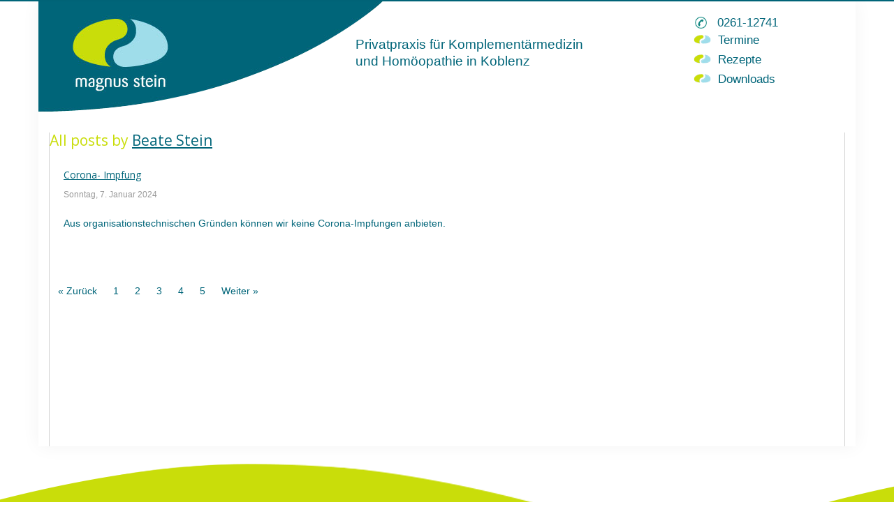

--- FILE ---
content_type: text/html; charset=UTF-8
request_url: https://www.praxis-stein.de/aktuelles/author/bsteinkob/page/4/
body_size: 13245
content:
<!DOCTYPE html>
<html lang="de">
<head>
  <meta charset="UTF-8">
  <meta name="viewport" content="width=device-width, initial-scale=1.0">
  <title>Beate Stein, Autor auf Hausarzt Koblenz | Privatpraxis Magnus Stein - Seite 4 von 5</title>
  <link rel="profile" href="http://gmpg.org/xfn/11">
  <link rel="pingback" href="https://www.praxis-stein.de/xmlrpc.php">
<link rel="shortcut icon" href="https://www.praxis-stein.de/wp-content/uploads/2015/06/stein.png" ><meta name='robots' content='index, follow, max-image-preview:large, max-snippet:-1, max-video-preview:-1' />

	<!-- This site is optimized with the Yoast SEO plugin v26.7 - https://yoast.com/wordpress/plugins/seo/ -->
	<link rel="canonical" href="https://www.praxis-stein.de/aktuelles/author/bsteinkob/page/4/" />
	<link rel="prev" href="https://www.praxis-stein.de/aktuelles/author/bsteinkob/page/3/" />
	<link rel="next" href="https://www.praxis-stein.de/aktuelles/author/bsteinkob/page/5/" />
	<meta property="og:locale" content="de_DE" />
	<meta property="og:type" content="profile" />
	<meta property="og:title" content="Beate Stein, Autor auf Hausarzt Koblenz | Privatpraxis Magnus Stein - Seite 4 von 5" />
	<meta property="og:url" content="https://www.praxis-stein.de/aktuelles/author/bsteinkob/" />
	<meta property="og:site_name" content="Hausarzt Koblenz | Privatpraxis Magnus Stein" />
	<meta property="og:image" content="https://secure.gravatar.com/avatar/6690cf0147b2188b0fd77b46f06a87f1?s=500&d=mm&r=g" />
	<meta name="twitter:card" content="summary_large_image" />
	<script type="application/ld+json" class="yoast-schema-graph">{"@context":"https://schema.org","@graph":[{"@type":"ProfilePage","@id":"https://www.praxis-stein.de/aktuelles/author/bsteinkob/","url":"https://www.praxis-stein.de/aktuelles/author/bsteinkob/page/4/","name":"Beate Stein, Autor auf Hausarzt Koblenz | Privatpraxis Magnus Stein - Seite 4 von 5","isPartOf":{"@id":"https://www.praxis-stein.de/#website"},"breadcrumb":{"@id":"https://www.praxis-stein.de/aktuelles/author/bsteinkob/page/4/#breadcrumb"},"inLanguage":"de","potentialAction":[{"@type":"ReadAction","target":["https://www.praxis-stein.de/aktuelles/author/bsteinkob/page/4/"]}]},{"@type":"BreadcrumbList","@id":"https://www.praxis-stein.de/aktuelles/author/bsteinkob/page/4/#breadcrumb","itemListElement":[{"@type":"ListItem","position":1,"name":"Home","item":"https://www.praxis-stein.de/"},{"@type":"ListItem","position":2,"name":"Archiv für Beate Stein"}]},{"@type":"WebSite","@id":"https://www.praxis-stein.de/#website","url":"https://www.praxis-stein.de/","name":"Hausarzt Koblenz | Privatpraxis Magnus Stein","description":"Privatpraxis für Komplementärmedizin und Homöopathie in Koblenz","potentialAction":[{"@type":"SearchAction","target":{"@type":"EntryPoint","urlTemplate":"https://www.praxis-stein.de/?s={search_term_string}"},"query-input":{"@type":"PropertyValueSpecification","valueRequired":true,"valueName":"search_term_string"}}],"inLanguage":"de"},{"@type":"Person","@id":"https://www.praxis-stein.de/#/schema/person/fec2028114198903f41e8483e1bd91d8","name":"Beate Stein","mainEntityOfPage":{"@id":"https://www.praxis-stein.de/aktuelles/author/bsteinkob/"}}]}</script>
	<!-- / Yoast SEO plugin. -->


<link rel='dns-prefetch' href='//www.praxis-stein.de' />
<link rel="alternate" type="application/rss+xml" title="Hausarzt Koblenz | Privatpraxis Magnus Stein &raquo; Feed" href="https://www.praxis-stein.de/feed/" />
<link rel="alternate" type="application/rss+xml" title="Hausarzt Koblenz | Privatpraxis Magnus Stein &raquo; Kommentar-Feed" href="https://www.praxis-stein.de/comments/feed/" />
<link rel="alternate" type="application/rss+xml" title="Hausarzt Koblenz | Privatpraxis Magnus Stein &raquo; Beitrags-Feed von Beate Stein" href="https://www.praxis-stein.de/aktuelles/author/bsteinkob/feed/" />
<style id='wp-img-auto-sizes-contain-inline-css' type='text/css'>
img:is([sizes=auto i],[sizes^="auto," i]){contain-intrinsic-size:3000px 1500px}
/*# sourceURL=wp-img-auto-sizes-contain-inline-css */
</style>
<style id='wp-emoji-styles-inline-css' type='text/css'>

	img.wp-smiley, img.emoji {
		display: inline !important;
		border: none !important;
		box-shadow: none !important;
		height: 1em !important;
		width: 1em !important;
		margin: 0 0.07em !important;
		vertical-align: -0.1em !important;
		background: none !important;
		padding: 0 !important;
	}
/*# sourceURL=wp-emoji-styles-inline-css */
</style>
<style id='wp-block-library-inline-css' type='text/css'>
:root{--wp-block-synced-color:#7a00df;--wp-block-synced-color--rgb:122,0,223;--wp-bound-block-color:var(--wp-block-synced-color);--wp-editor-canvas-background:#ddd;--wp-admin-theme-color:#007cba;--wp-admin-theme-color--rgb:0,124,186;--wp-admin-theme-color-darker-10:#006ba1;--wp-admin-theme-color-darker-10--rgb:0,107,160.5;--wp-admin-theme-color-darker-20:#005a87;--wp-admin-theme-color-darker-20--rgb:0,90,135;--wp-admin-border-width-focus:2px}@media (min-resolution:192dpi){:root{--wp-admin-border-width-focus:1.5px}}.wp-element-button{cursor:pointer}:root .has-very-light-gray-background-color{background-color:#eee}:root .has-very-dark-gray-background-color{background-color:#313131}:root .has-very-light-gray-color{color:#eee}:root .has-very-dark-gray-color{color:#313131}:root .has-vivid-green-cyan-to-vivid-cyan-blue-gradient-background{background:linear-gradient(135deg,#00d084,#0693e3)}:root .has-purple-crush-gradient-background{background:linear-gradient(135deg,#34e2e4,#4721fb 50%,#ab1dfe)}:root .has-hazy-dawn-gradient-background{background:linear-gradient(135deg,#faaca8,#dad0ec)}:root .has-subdued-olive-gradient-background{background:linear-gradient(135deg,#fafae1,#67a671)}:root .has-atomic-cream-gradient-background{background:linear-gradient(135deg,#fdd79a,#004a59)}:root .has-nightshade-gradient-background{background:linear-gradient(135deg,#330968,#31cdcf)}:root .has-midnight-gradient-background{background:linear-gradient(135deg,#020381,#2874fc)}:root{--wp--preset--font-size--normal:16px;--wp--preset--font-size--huge:42px}.has-regular-font-size{font-size:1em}.has-larger-font-size{font-size:2.625em}.has-normal-font-size{font-size:var(--wp--preset--font-size--normal)}.has-huge-font-size{font-size:var(--wp--preset--font-size--huge)}.has-text-align-center{text-align:center}.has-text-align-left{text-align:left}.has-text-align-right{text-align:right}.has-fit-text{white-space:nowrap!important}#end-resizable-editor-section{display:none}.aligncenter{clear:both}.items-justified-left{justify-content:flex-start}.items-justified-center{justify-content:center}.items-justified-right{justify-content:flex-end}.items-justified-space-between{justify-content:space-between}.screen-reader-text{border:0;clip-path:inset(50%);height:1px;margin:-1px;overflow:hidden;padding:0;position:absolute;width:1px;word-wrap:normal!important}.screen-reader-text:focus{background-color:#ddd;clip-path:none;color:#444;display:block;font-size:1em;height:auto;left:5px;line-height:normal;padding:15px 23px 14px;text-decoration:none;top:5px;width:auto;z-index:100000}html :where(.has-border-color){border-style:solid}html :where([style*=border-top-color]){border-top-style:solid}html :where([style*=border-right-color]){border-right-style:solid}html :where([style*=border-bottom-color]){border-bottom-style:solid}html :where([style*=border-left-color]){border-left-style:solid}html :where([style*=border-width]){border-style:solid}html :where([style*=border-top-width]){border-top-style:solid}html :where([style*=border-right-width]){border-right-style:solid}html :where([style*=border-bottom-width]){border-bottom-style:solid}html :where([style*=border-left-width]){border-left-style:solid}html :where(img[class*=wp-image-]){height:auto;max-width:100%}:where(figure){margin:0 0 1em}html :where(.is-position-sticky){--wp-admin--admin-bar--position-offset:var(--wp-admin--admin-bar--height,0px)}@media screen and (max-width:600px){html :where(.is-position-sticky){--wp-admin--admin-bar--position-offset:0px}}

/*# sourceURL=wp-block-library-inline-css */
</style><style id='wp-block-paragraph-inline-css' type='text/css'>
.is-small-text{font-size:.875em}.is-regular-text{font-size:1em}.is-large-text{font-size:2.25em}.is-larger-text{font-size:3em}.has-drop-cap:not(:focus):first-letter{float:left;font-size:8.4em;font-style:normal;font-weight:100;line-height:.68;margin:.05em .1em 0 0;text-transform:uppercase}body.rtl .has-drop-cap:not(:focus):first-letter{float:none;margin-left:.1em}p.has-drop-cap.has-background{overflow:hidden}:root :where(p.has-background){padding:1.25em 2.375em}:where(p.has-text-color:not(.has-link-color)) a{color:inherit}p.has-text-align-left[style*="writing-mode:vertical-lr"],p.has-text-align-right[style*="writing-mode:vertical-rl"]{rotate:180deg}
/*# sourceURL=https://www.praxis-stein.de/wp-includes/blocks/paragraph/style.min.css */
</style>
<style id='global-styles-inline-css' type='text/css'>
:root{--wp--preset--aspect-ratio--square: 1;--wp--preset--aspect-ratio--4-3: 4/3;--wp--preset--aspect-ratio--3-4: 3/4;--wp--preset--aspect-ratio--3-2: 3/2;--wp--preset--aspect-ratio--2-3: 2/3;--wp--preset--aspect-ratio--16-9: 16/9;--wp--preset--aspect-ratio--9-16: 9/16;--wp--preset--color--black: #000000;--wp--preset--color--cyan-bluish-gray: #abb8c3;--wp--preset--color--white: #ffffff;--wp--preset--color--pale-pink: #f78da7;--wp--preset--color--vivid-red: #cf2e2e;--wp--preset--color--luminous-vivid-orange: #ff6900;--wp--preset--color--luminous-vivid-amber: #fcb900;--wp--preset--color--light-green-cyan: #7bdcb5;--wp--preset--color--vivid-green-cyan: #00d084;--wp--preset--color--pale-cyan-blue: #8ed1fc;--wp--preset--color--vivid-cyan-blue: #0693e3;--wp--preset--color--vivid-purple: #9b51e0;--wp--preset--gradient--vivid-cyan-blue-to-vivid-purple: linear-gradient(135deg,rgb(6,147,227) 0%,rgb(155,81,224) 100%);--wp--preset--gradient--light-green-cyan-to-vivid-green-cyan: linear-gradient(135deg,rgb(122,220,180) 0%,rgb(0,208,130) 100%);--wp--preset--gradient--luminous-vivid-amber-to-luminous-vivid-orange: linear-gradient(135deg,rgb(252,185,0) 0%,rgb(255,105,0) 100%);--wp--preset--gradient--luminous-vivid-orange-to-vivid-red: linear-gradient(135deg,rgb(255,105,0) 0%,rgb(207,46,46) 100%);--wp--preset--gradient--very-light-gray-to-cyan-bluish-gray: linear-gradient(135deg,rgb(238,238,238) 0%,rgb(169,184,195) 100%);--wp--preset--gradient--cool-to-warm-spectrum: linear-gradient(135deg,rgb(74,234,220) 0%,rgb(151,120,209) 20%,rgb(207,42,186) 40%,rgb(238,44,130) 60%,rgb(251,105,98) 80%,rgb(254,248,76) 100%);--wp--preset--gradient--blush-light-purple: linear-gradient(135deg,rgb(255,206,236) 0%,rgb(152,150,240) 100%);--wp--preset--gradient--blush-bordeaux: linear-gradient(135deg,rgb(254,205,165) 0%,rgb(254,45,45) 50%,rgb(107,0,62) 100%);--wp--preset--gradient--luminous-dusk: linear-gradient(135deg,rgb(255,203,112) 0%,rgb(199,81,192) 50%,rgb(65,88,208) 100%);--wp--preset--gradient--pale-ocean: linear-gradient(135deg,rgb(255,245,203) 0%,rgb(182,227,212) 50%,rgb(51,167,181) 100%);--wp--preset--gradient--electric-grass: linear-gradient(135deg,rgb(202,248,128) 0%,rgb(113,206,126) 100%);--wp--preset--gradient--midnight: linear-gradient(135deg,rgb(2,3,129) 0%,rgb(40,116,252) 100%);--wp--preset--font-size--small: 13px;--wp--preset--font-size--medium: 20px;--wp--preset--font-size--large: 36px;--wp--preset--font-size--x-large: 42px;--wp--preset--spacing--20: 0.44rem;--wp--preset--spacing--30: 0.67rem;--wp--preset--spacing--40: 1rem;--wp--preset--spacing--50: 1.5rem;--wp--preset--spacing--60: 2.25rem;--wp--preset--spacing--70: 3.38rem;--wp--preset--spacing--80: 5.06rem;--wp--preset--shadow--natural: 6px 6px 9px rgba(0, 0, 0, 0.2);--wp--preset--shadow--deep: 12px 12px 50px rgba(0, 0, 0, 0.4);--wp--preset--shadow--sharp: 6px 6px 0px rgba(0, 0, 0, 0.2);--wp--preset--shadow--outlined: 6px 6px 0px -3px rgb(255, 255, 255), 6px 6px rgb(0, 0, 0);--wp--preset--shadow--crisp: 6px 6px 0px rgb(0, 0, 0);}:where(.is-layout-flex){gap: 0.5em;}:where(.is-layout-grid){gap: 0.5em;}body .is-layout-flex{display: flex;}.is-layout-flex{flex-wrap: wrap;align-items: center;}.is-layout-flex > :is(*, div){margin: 0;}body .is-layout-grid{display: grid;}.is-layout-grid > :is(*, div){margin: 0;}:where(.wp-block-columns.is-layout-flex){gap: 2em;}:where(.wp-block-columns.is-layout-grid){gap: 2em;}:where(.wp-block-post-template.is-layout-flex){gap: 1.25em;}:where(.wp-block-post-template.is-layout-grid){gap: 1.25em;}.has-black-color{color: var(--wp--preset--color--black) !important;}.has-cyan-bluish-gray-color{color: var(--wp--preset--color--cyan-bluish-gray) !important;}.has-white-color{color: var(--wp--preset--color--white) !important;}.has-pale-pink-color{color: var(--wp--preset--color--pale-pink) !important;}.has-vivid-red-color{color: var(--wp--preset--color--vivid-red) !important;}.has-luminous-vivid-orange-color{color: var(--wp--preset--color--luminous-vivid-orange) !important;}.has-luminous-vivid-amber-color{color: var(--wp--preset--color--luminous-vivid-amber) !important;}.has-light-green-cyan-color{color: var(--wp--preset--color--light-green-cyan) !important;}.has-vivid-green-cyan-color{color: var(--wp--preset--color--vivid-green-cyan) !important;}.has-pale-cyan-blue-color{color: var(--wp--preset--color--pale-cyan-blue) !important;}.has-vivid-cyan-blue-color{color: var(--wp--preset--color--vivid-cyan-blue) !important;}.has-vivid-purple-color{color: var(--wp--preset--color--vivid-purple) !important;}.has-black-background-color{background-color: var(--wp--preset--color--black) !important;}.has-cyan-bluish-gray-background-color{background-color: var(--wp--preset--color--cyan-bluish-gray) !important;}.has-white-background-color{background-color: var(--wp--preset--color--white) !important;}.has-pale-pink-background-color{background-color: var(--wp--preset--color--pale-pink) !important;}.has-vivid-red-background-color{background-color: var(--wp--preset--color--vivid-red) !important;}.has-luminous-vivid-orange-background-color{background-color: var(--wp--preset--color--luminous-vivid-orange) !important;}.has-luminous-vivid-amber-background-color{background-color: var(--wp--preset--color--luminous-vivid-amber) !important;}.has-light-green-cyan-background-color{background-color: var(--wp--preset--color--light-green-cyan) !important;}.has-vivid-green-cyan-background-color{background-color: var(--wp--preset--color--vivid-green-cyan) !important;}.has-pale-cyan-blue-background-color{background-color: var(--wp--preset--color--pale-cyan-blue) !important;}.has-vivid-cyan-blue-background-color{background-color: var(--wp--preset--color--vivid-cyan-blue) !important;}.has-vivid-purple-background-color{background-color: var(--wp--preset--color--vivid-purple) !important;}.has-black-border-color{border-color: var(--wp--preset--color--black) !important;}.has-cyan-bluish-gray-border-color{border-color: var(--wp--preset--color--cyan-bluish-gray) !important;}.has-white-border-color{border-color: var(--wp--preset--color--white) !important;}.has-pale-pink-border-color{border-color: var(--wp--preset--color--pale-pink) !important;}.has-vivid-red-border-color{border-color: var(--wp--preset--color--vivid-red) !important;}.has-luminous-vivid-orange-border-color{border-color: var(--wp--preset--color--luminous-vivid-orange) !important;}.has-luminous-vivid-amber-border-color{border-color: var(--wp--preset--color--luminous-vivid-amber) !important;}.has-light-green-cyan-border-color{border-color: var(--wp--preset--color--light-green-cyan) !important;}.has-vivid-green-cyan-border-color{border-color: var(--wp--preset--color--vivid-green-cyan) !important;}.has-pale-cyan-blue-border-color{border-color: var(--wp--preset--color--pale-cyan-blue) !important;}.has-vivid-cyan-blue-border-color{border-color: var(--wp--preset--color--vivid-cyan-blue) !important;}.has-vivid-purple-border-color{border-color: var(--wp--preset--color--vivid-purple) !important;}.has-vivid-cyan-blue-to-vivid-purple-gradient-background{background: var(--wp--preset--gradient--vivid-cyan-blue-to-vivid-purple) !important;}.has-light-green-cyan-to-vivid-green-cyan-gradient-background{background: var(--wp--preset--gradient--light-green-cyan-to-vivid-green-cyan) !important;}.has-luminous-vivid-amber-to-luminous-vivid-orange-gradient-background{background: var(--wp--preset--gradient--luminous-vivid-amber-to-luminous-vivid-orange) !important;}.has-luminous-vivid-orange-to-vivid-red-gradient-background{background: var(--wp--preset--gradient--luminous-vivid-orange-to-vivid-red) !important;}.has-very-light-gray-to-cyan-bluish-gray-gradient-background{background: var(--wp--preset--gradient--very-light-gray-to-cyan-bluish-gray) !important;}.has-cool-to-warm-spectrum-gradient-background{background: var(--wp--preset--gradient--cool-to-warm-spectrum) !important;}.has-blush-light-purple-gradient-background{background: var(--wp--preset--gradient--blush-light-purple) !important;}.has-blush-bordeaux-gradient-background{background: var(--wp--preset--gradient--blush-bordeaux) !important;}.has-luminous-dusk-gradient-background{background: var(--wp--preset--gradient--luminous-dusk) !important;}.has-pale-ocean-gradient-background{background: var(--wp--preset--gradient--pale-ocean) !important;}.has-electric-grass-gradient-background{background: var(--wp--preset--gradient--electric-grass) !important;}.has-midnight-gradient-background{background: var(--wp--preset--gradient--midnight) !important;}.has-small-font-size{font-size: var(--wp--preset--font-size--small) !important;}.has-medium-font-size{font-size: var(--wp--preset--font-size--medium) !important;}.has-large-font-size{font-size: var(--wp--preset--font-size--large) !important;}.has-x-large-font-size{font-size: var(--wp--preset--font-size--x-large) !important;}
/*# sourceURL=global-styles-inline-css */
</style>

<style id='classic-theme-styles-inline-css' type='text/css'>
/*! This file is auto-generated */
.wp-block-button__link{color:#fff;background-color:#32373c;border-radius:9999px;box-shadow:none;text-decoration:none;padding:calc(.667em + 2px) calc(1.333em + 2px);font-size:1.125em}.wp-block-file__button{background:#32373c;color:#fff;text-decoration:none}
/*# sourceURL=/wp-includes/css/classic-themes.min.css */
</style>
<link rel='stylesheet' id='contact-form-7-css' href='https://www.praxis-stein.de/wp-content/plugins/contact-form-7/includes/css/styles.css?ver=6.1.4' type='text/css' media='all' />
<link rel='stylesheet' id='bootstrap-min-css' href='https://www.praxis-stein.de/wp-content/themes/praxis-stein-theme/assets/css/bootstrap.min.css?ver=6.9' type='text/css' media='all' />
<link rel='stylesheet' id='prettyPhoto-css' href='https://www.praxis-stein.de/wp-content/themes/praxis-stein-theme/assets/css/prettyPhoto.css?ver=6.9' type='text/css' media='all' />
<link rel='stylesheet' id='fontawesome-css' href='https://www.praxis-stein.de/wp-content/themes/praxis-stein-theme/assets/css/font-awesome.min.css?ver=6.9' type='text/css' media='all' />
<link rel='stylesheet' id='stein_custom-css' href='https://www.praxis-stein.de/wp-content/themes/praxis-stein-theme/assets/css/stein_custom.css?ver=6.9' type='text/css' media='all' />
<link rel='stylesheet' id='bootstrap-material-css' href='https://www.praxis-stein.de/wp-content/themes/praxis-stein-theme/assets/css/bootstrap-material-datetimepicker.css?ver=6.9' type='text/css' media='all' />
<link rel='stylesheet' id='style-css' href='https://www.praxis-stein.de/wp-content/themes/praxis-stein-theme/style.css?ver=6.9' type='text/css' media='all' />
<script type="text/template"  data-borlabs-cookie-style-blocker-id='google-fonts' id='style-inline-css' type='text/css'>
@import url(https://fonts.googleapis.com/css?family=Open+Sans:400,100,100italic,300,300italic,400italic,500,500italic,700,700italic,900,900italic);
    /* Body Style */

    body{
    background: #ffffff;color: #006579;font-family: 'Open Sans';size: 14px;}   

 /* Heading Style */

h1, h2, h3, h4, h5, h6{ 
font-family: 'Open Sans';}



/*Link Color*/

a {
color: #006579;}


/*Link Hover Color*/

a:hover {
color: #c9dd0a;}  

   /* Header Style */

#header {
background-color: #34495e;}  

#footer {
background-color: #34495e;}  



/* Custom CSS */



/*# sourceURL=style-inline-css */
</script>
<link rel='stylesheet' id='borlabs-cookie-custom-css' href='https://www.praxis-stein.de/wp-content/cache/borlabs-cookie/1/borlabs-cookie-1-de.css?ver=3.3.23-65' type='text/css' media='all' />
<script type="text/javascript" src="https://www.praxis-stein.de/wp-includes/js/jquery/jquery.min.js?ver=3.7.1" id="jquery-core-js"></script>
<script type="text/javascript" src="https://www.praxis-stein.de/wp-includes/js/jquery/jquery-migrate.min.js?ver=3.4.1" id="jquery-migrate-js"></script>
<script data-no-optimize="1" data-no-minify="1" data-cfasync="false" type="text/javascript" src="https://www.praxis-stein.de/wp-content/cache/borlabs-cookie/1/borlabs-cookie-config-de.json.js?ver=3.3.23-81" id="borlabs-cookie-config-js"></script>
<script data-no-optimize="1" data-no-minify="1" data-cfasync="false" type="text/javascript" src="https://www.praxis-stein.de/wp-content/plugins/borlabs-cookie/assets/javascript/borlabs-cookie-prioritize.min.js?ver=3.3.23" id="borlabs-cookie-prioritize-js"></script>
<link rel="https://api.w.org/" href="https://www.praxis-stein.de/wp-json/" /><link rel="alternate" title="JSON" type="application/json" href="https://www.praxis-stein.de/wp-json/wp/v2/users/2" /><link rel="EditURI" type="application/rsd+xml" title="RSD" href="https://www.praxis-stein.de/xmlrpc.php?rsd" />
<meta name="generator" content="WordPress 6.9" />
<meta name="cdp-version" content="1.5.0" /><script data-borlabs-cookie-script-blocker-ignore>
if ('0' === '1' && ('0' === '1' || '1' === '1')) {
    window['gtag_enable_tcf_support'] = true;
}
window.dataLayer = window.dataLayer || [];
if (typeof gtag !== 'function') {
    function gtag() {
        dataLayer.push(arguments);
    }
}
gtag('set', 'developer_id.dYjRjMm', true);
if ('0' === '1' || '1' === '1') {
    if (window.BorlabsCookieGoogleConsentModeDefaultSet !== true) {
        let getCookieValue = function (name) {
            return document.cookie.match('(^|;)\\s*' + name + '\\s*=\\s*([^;]+)')?.pop() || '';
        };
        let cookieValue = getCookieValue('borlabs-cookie-gcs');
        let consentsFromCookie = {};
        if (cookieValue !== '') {
            consentsFromCookie = JSON.parse(decodeURIComponent(cookieValue));
        }
        let defaultValues = {
            'ad_storage': 'denied',
            'ad_user_data': 'denied',
            'ad_personalization': 'denied',
            'analytics_storage': 'denied',
            'functionality_storage': 'denied',
            'personalization_storage': 'denied',
            'security_storage': 'denied',
            'wait_for_update': 500,
        };
        gtag('consent', 'default', { ...defaultValues, ...consentsFromCookie });
    }
    window.BorlabsCookieGoogleConsentModeDefaultSet = true;
    let borlabsCookieConsentChangeHandler = function () {
        window.dataLayer = window.dataLayer || [];
        if (typeof gtag !== 'function') { function gtag(){dataLayer.push(arguments);} }

        let getCookieValue = function (name) {
            return document.cookie.match('(^|;)\\s*' + name + '\\s*=\\s*([^;]+)')?.pop() || '';
        };
        let cookieValue = getCookieValue('borlabs-cookie-gcs');
        let consentsFromCookie = {};
        if (cookieValue !== '') {
            consentsFromCookie = JSON.parse(decodeURIComponent(cookieValue));
        }

        consentsFromCookie.analytics_storage = BorlabsCookie.Consents.hasConsent('google-analytics') ? 'granted' : 'denied';

        BorlabsCookie.CookieLibrary.setCookie(
            'borlabs-cookie-gcs',
            JSON.stringify(consentsFromCookie),
            BorlabsCookie.Settings.automaticCookieDomainAndPath.value ? '' : BorlabsCookie.Settings.cookieDomain.value,
            BorlabsCookie.Settings.cookiePath.value,
            BorlabsCookie.Cookie.getPluginCookie().expires,
            BorlabsCookie.Settings.cookieSecure.value,
            BorlabsCookie.Settings.cookieSameSite.value
        );
    }
    document.addEventListener('borlabs-cookie-consent-saved', borlabsCookieConsentChangeHandler);
    document.addEventListener('borlabs-cookie-handle-unblock', borlabsCookieConsentChangeHandler);
}
if ('0' === '1') {
    gtag("js", new Date());
    gtag("config", "UA-64963636-1", {"anonymize_ip": true});

    (function (w, d, s, i) {
        var f = d.getElementsByTagName(s)[0],
            j = d.createElement(s);
        j.async = true;
        j.src =
            "https://www.googletagmanager.com/gtag/js?id=" + i;
        f.parentNode.insertBefore(j, f);
    })(window, document, "script", "UA-64963636-1");
}
</script><!--[if lt IE 9]>
<script src="https://www.praxis-stein.de/wp-content/themes/praxis-stein-theme/assets/js/html5shiv.js"></script>
<script src="https://www.praxis-stein.de/wp-content/themes/praxis-stein-theme/assets/js/respond.min.js"></script>
<![endif]-->   
</head><!--/head-->
 
<body class="archive paged author author-bsteinkob author-2 paged-4 author-paged-4 wp-theme-praxis-stein-theme metaslider-plugin">
      <div id="boxed">
  
  <header id="header" class="  navbar navbar-inverse " role="banner">
   
 
<div class=" ">
<p class="visible-lg">Privatpraxis für Komplementärmedizin und Homöopathie in Koblenz</p>
 <div class="col-lg-6">
 <div class="logo">
             
        <a class="navbar-brand" href="https://www.praxis-stein.de/" >
            <img src="https://www.praxis-stein.de/wp-content/uploads/2015/05/stein_logo_pre.png" alt="Hausarzt Koblenz | Privatpraxis Magnus Stein" />
        </a>
          
 </div>
 </div>
 
	  <div class="col-lg-3 col-md-3 hidden-xs pull-right headinfo">
 
	 
		
<div id="about-header">  <div id="callus"> 
 
<img class="phone" src="https://www.praxis-stein.de/wp-content/themes/praxis-stein-theme/assets/images/stein_phone.png" alt="phone" /><a href="tel:0049261-12741">0261-12741</a> 
<br>
<ul class="btn_area">
<li class="stein"><a href="/online-terminvereinbarung/" title="Termine">Termine</a></li>
<li class="stein"><a href="/rezeptbestellung/" title="Rezepte">Rezepte</a></li>
<li class="stein"><a href="/erster-besuch/" title="Rezepte">Downloads</a></li>
</ul>
                  
                </div>
                </div>
	   
          
 </div>

 	<div id="mobileview" class="visible-xs">
	 
 
<div class="row-centered  ">
<div class="col-centered">
 <div class="col-xs-6">
<ul class="btn_area">
<li class="stein"><a href="/online-terminvereinbarung/" title="Termine">Termine</a></li>
<li class="stein"><a href="/rezeptbestellung/" title="Rezepte">Rezepte</a></li>
<li class="stein"><a href="/erster-besuch/" title="Rezepte">Downloads</a></li>
</ul>
</div>
 <div class="col-xs-6 text-left">
 
<a href="/anfahrt-kontakt/">Neversstraße 1-5<br>
56068 Koblenz<br></a>
<a  class="no-deco" href="tel:+4926112741">Tel: 0261-12741</a>
</div>

</div>
 
</div>
     

      <div id="nav-main-container-xs" class="visible-xs">
	
	  	  <div class="container">
	    <img id="navlogo" class="float_logo" alt="SteinLogo" title="Hausarzt Koblenz" src="https://www.praxis-stein.de/wp-content/themes/praxis-stein-theme/assets/images/stein_logo.png" />
		<a id="number" href="tel:+0049261-12741" class="float_number">Tel. 0261-12741</a>
	  <div class="center"> 
	 
	 
	  <button type="button" class="menu-tgl navbar-toggle" data-toggle="collapse" data-target=".navbar-collapse" style="
    background-color: rgba(201, 221, 10, 0.6);padding: 1rem;">
          <div style="float:right; padding: 1px;"><span class="sr-only">Toggle navigation</span>
          <span class="icon-bar"></span>
          <span class="icon-bar"></span>
          <span class="icon-bar"></span></div>
		  
        </button>
		</div>
		</div> 
		<div class="toggle-menue">
        <div class="collapse navbar-collapse">
          <ul id="menu-primary" class="xs navbar-nav "><li id="menu-item-15" class="menu-item menu-item-type-post_type menu-item-object-page menu-item-home menu-item-15"><a title="Willkommen" href="https://www.praxis-stein.de/">Willkommen</a></li>
<li id="menu-item-270" class="aktuelles-menu menu-item menu-item-type-post_type menu-item-object-page menu-item-270"><a title="Aktuelles" href="https://www.praxis-stein.de/aktuelles/">Aktuelles</a></li>
<li id="menu-item-35" class="menu-item menu-item-type-post_type menu-item-object-page menu-item-35"><a title="Unsere Praxis" href="https://www.praxis-stein.de/unsere-praxis/">Unsere Praxis</a></li>
<li id="menu-item-1038" class="menu-item menu-item-type-post_type menu-item-object-page menu-item-1038"><a title="Praxisgemeinschaft" href="https://www.praxis-stein.de/praxisgemeinschaft/">Praxisgemeinschaft</a></li>
<li id="menu-item-158" class="menu-item menu-item-type-post_type menu-item-object-page menu-item-has-children menu-item-158"><a title="Unser Team" href="https://www.praxis-stein.de/unser-team/">Unser Team</a>
                <span class="menu-toggler" data-toggle="collapse" data-target=".collapse-158">
                <i class="icon-angle-right"></i><i class="icon-angle-down"></i>
                </span>
<ul role="menu" class="collapse collapse-158 ">
	<li id="menu-item-166" class="menu-item menu-item-type-post_type menu-item-object-page menu-item-166"><a title="Magnus Stein" href="https://www.praxis-stein.de/unser-team/vita-magnus-stein/">Magnus Stein</a></li>
</ul>
</li>
<li id="menu-item-34" class="menu-item menu-item-type-post_type menu-item-object-page menu-item-34"><a title="Wege zum Wohlsein" href="https://www.praxis-stein.de/wege-zum-wohlsein/">Wege zum Wohlsein</a></li>
<li id="menu-item-46" class="menu-item menu-item-type-post_type menu-item-object-page menu-item-has-children menu-item-46"><a title="Unsere Leistungen" href="https://www.praxis-stein.de/leistungen/">Unsere Leistungen</a>
                <span class="menu-toggler" data-toggle="collapse" data-target=".collapse-46">
                <i class="icon-angle-right"></i><i class="icon-angle-down"></i>
                </span>
<ul role="menu" class="collapse collapse-46 ">
	<li id="menu-item-47" class="menu-item menu-item-type-post_type menu-item-object-page menu-item-47"><a title="Ganzheitliche Prävention" href="https://www.praxis-stein.de/leistungen/praevention/">Ganzheitliche Prävention</a></li>
	<li id="menu-item-106" class="menu-item menu-item-type-post_type menu-item-object-page menu-item-106"><a title="Klassische Homöopathie" href="https://www.praxis-stein.de/leistungen/klassische-homoeopathie/">Klassische Homöopathie</a></li>
	<li id="menu-item-101" class="menu-item menu-item-type-post_type menu-item-object-page menu-item-101"><a title="Akupunktur" href="https://www.praxis-stein.de/leistungen/akupunktur/">Akupunktur</a></li>
	<li id="menu-item-48" class="menu-item menu-item-type-post_type menu-item-object-page menu-item-48"><a title="Sportmedizin" href="https://www.praxis-stein.de/leistungen/sportmedizin/">Sportmedizin</a></li>
	<li id="menu-item-103" class="menu-item menu-item-type-post_type menu-item-object-page menu-item-103"><a title="Eigenbluttherapie" href="https://www.praxis-stein.de/leistungen/eigenbluttherapie/">Eigenbluttherapie</a></li>
	<li id="menu-item-102" class="menu-item menu-item-type-post_type menu-item-object-page menu-item-102"><a title="Bioresonanz" href="https://www.praxis-stein.de/leistungen/bioresonanz/">Bioresonanz</a></li>
	<li id="menu-item-361" class="menu-item menu-item-type-post_type menu-item-object-page menu-item-361"><a title="Raucherentwöhnung" href="https://www.praxis-stein.de/leistungen/raucherentwoehnung/">Raucherentwöhnung</a></li>
	<li id="menu-item-109" class="menu-item menu-item-type-post_type menu-item-object-page menu-item-109"><a title="Pulsierende Magnetfeldtherapie" href="https://www.praxis-stein.de/leistungen/pulsierende-magnetfeldtherapie/">Pulsierende Magnetfeldtherapie</a></li>
</ul>
</li>
<li id="menu-item-943" class="menu-item menu-item-type-post_type menu-item-object-page menu-item-has-children menu-item-943"><a title="Patientenservice" href="https://www.praxis-stein.de/service/aerztlicher-notdienst/">Patientenservice</a>
                <span class="menu-toggler" data-toggle="collapse" data-target=".collapse-943">
                <i class="icon-angle-right"></i><i class="icon-angle-down"></i>
                </span>
<ul role="menu" class="collapse collapse-943 ">
	<li id="menu-item-112" class="menu-item menu-item-type-post_type menu-item-object-page menu-item-112"><a title="Ärztlicher Notdienst" href="https://www.praxis-stein.de/service/aerztlicher-notdienst/">Ärztlicher Notdienst</a></li>
	<li id="menu-item-111" class="menu-item menu-item-type-post_type menu-item-object-page menu-item-111"><a title="Anamnesebogen" href="https://www.praxis-stein.de/service/anamnesebogen/">Anamnesebogen</a></li>
	<li id="menu-item-842" class="menu-item menu-item-type-post_type menu-item-object-page menu-item-842"><a title="DSGVO" href="https://www.praxis-stein.de/service/dsgvo/">DSGVO</a></li>
	<li id="menu-item-114" class="menu-item menu-item-type-post_type menu-item-object-page menu-item-114"><a title="Praxisbroschüre" href="https://www.praxis-stein.de/service/praxisbroschuere/">Praxisbroschüre</a></li>
	<li id="menu-item-273" class="menu-item menu-item-type-post_type menu-item-object-page menu-item-273"><a title="Kosten &#038; Abrechnung" href="https://www.praxis-stein.de/service/kosten-abrechnung/">Kosten &#038; Abrechnung</a></li>
	<li id="menu-item-285" class="menu-item menu-item-type-post_type menu-item-object-page menu-item-285"><a title="Netzwerk" href="https://www.praxis-stein.de/service/netzwerk/">Netzwerk</a></li>
	<li id="menu-item-283" class="menu-item menu-item-type-post_type menu-item-object-page menu-item-283"><a title="Ihr Feedback" href="https://www.praxis-stein.de/ihr-feedback/">Ihr Feedback</a></li>
</ul>
</li>
<li id="menu-item-85" class="menu-item menu-item-type-post_type menu-item-object-page menu-item-85"><a title="Ihr erster Besuch bei uns" href="https://www.praxis-stein.de/erster-besuch/">Ihr erster Besuch bei uns</a></li>
<li id="menu-item-91" class="menu-item menu-item-type-post_type menu-item-object-page menu-item-91"><a title="Terminvereinbarung" href="https://www.praxis-stein.de/online-terminvereinbarung/">Terminvereinbarung</a></li>
<li id="menu-item-88" class="menu-item menu-item-type-post_type menu-item-object-page menu-item-88"><a title="Rezeptbestellung" href="https://www.praxis-stein.de/rezeptbestellung/">Rezeptbestellung</a></li>
<li id="menu-item-170" class="menu-item menu-item-type-post_type menu-item-object-page menu-item-170"><a title="Anfahrt &#038; Kontakt" href="https://www.praxis-stein.de/anfahrt-kontakt/">Anfahrt &#038; Kontakt</a></li>
</ul>        </div>
        </div>
      </div><!--/.visible-xs-->
    </div>
 
	 
	<nav id="nav-main-container" class="hidden">
	<ul id="menu-primary-1" class="nav navbar-nav navbar-main"><li class="menu-item menu-item-type-post_type menu-item-object-page menu-item-home menu-item-15"><a title="Willkommen" href="https://www.praxis-stein.de/">Willkommen</a></li>
<li class="aktuelles-menu menu-item menu-item-type-post_type menu-item-object-page menu-item-270"><a title="Aktuelles" href="https://www.praxis-stein.de/aktuelles/">Aktuelles</a></li>
<li class="menu-item menu-item-type-post_type menu-item-object-page menu-item-35"><a title="Unsere Praxis" href="https://www.praxis-stein.de/unsere-praxis/">Unsere Praxis</a></li>
<li class="menu-item menu-item-type-post_type menu-item-object-page menu-item-1038"><a title="Praxisgemeinschaft" href="https://www.praxis-stein.de/praxisgemeinschaft/">Praxisgemeinschaft</a></li>
<li class="menu-item menu-item-type-post_type menu-item-object-page menu-item-has-children menu-item-158 dropdown"><a title="Unser Team" href="https://www.praxis-stein.de/unser-team/">Unser Team <i class="icon-angle-down"></i></a>
<ul role="menu" class=" dropdown-menu">
	<li class="menu-item menu-item-type-post_type menu-item-object-page menu-item-166"><a title="Magnus Stein" href="https://www.praxis-stein.de/unser-team/vita-magnus-stein/">Magnus Stein</a></li>
</ul>
</li>
<li class="menu-item menu-item-type-post_type menu-item-object-page menu-item-34"><a title="Wege zum Wohlsein" href="https://www.praxis-stein.de/wege-zum-wohlsein/">Wege zum Wohlsein</a></li>
<li class="menu-item menu-item-type-post_type menu-item-object-page menu-item-has-children menu-item-46 dropdown"><a title="Unsere Leistungen" href="https://www.praxis-stein.de/leistungen/">Unsere Leistungen <i class="icon-angle-down"></i></a>
<ul role="menu" class=" dropdown-menu">
	<li class="menu-item menu-item-type-post_type menu-item-object-page menu-item-47"><a title="Ganzheitliche Prävention" href="https://www.praxis-stein.de/leistungen/praevention/">Ganzheitliche Prävention</a></li>
	<li class="menu-item menu-item-type-post_type menu-item-object-page menu-item-106"><a title="Klassische Homöopathie" href="https://www.praxis-stein.de/leistungen/klassische-homoeopathie/">Klassische Homöopathie</a></li>
	<li class="menu-item menu-item-type-post_type menu-item-object-page menu-item-101"><a title="Akupunktur" href="https://www.praxis-stein.de/leistungen/akupunktur/">Akupunktur</a></li>
	<li class="menu-item menu-item-type-post_type menu-item-object-page menu-item-48"><a title="Sportmedizin" href="https://www.praxis-stein.de/leistungen/sportmedizin/">Sportmedizin</a></li>
	<li class="menu-item menu-item-type-post_type menu-item-object-page menu-item-103"><a title="Eigenbluttherapie" href="https://www.praxis-stein.de/leistungen/eigenbluttherapie/">Eigenbluttherapie</a></li>
	<li class="menu-item menu-item-type-post_type menu-item-object-page menu-item-102"><a title="Bioresonanz" href="https://www.praxis-stein.de/leistungen/bioresonanz/">Bioresonanz</a></li>
	<li class="menu-item menu-item-type-post_type menu-item-object-page menu-item-361"><a title="Raucherentwöhnung" href="https://www.praxis-stein.de/leistungen/raucherentwoehnung/">Raucherentwöhnung</a></li>
	<li class="menu-item menu-item-type-post_type menu-item-object-page menu-item-109"><a title="Pulsierende Magnetfeldtherapie" href="https://www.praxis-stein.de/leistungen/pulsierende-magnetfeldtherapie/">Pulsierende Magnetfeldtherapie</a></li>
</ul>
</li>
<li class="menu-item menu-item-type-post_type menu-item-object-page menu-item-has-children menu-item-943 dropdown"><a title="Patientenservice" href="https://www.praxis-stein.de/service/aerztlicher-notdienst/">Patientenservice <i class="icon-angle-down"></i></a>
<ul role="menu" class=" dropdown-menu">
	<li class="menu-item menu-item-type-post_type menu-item-object-page menu-item-112"><a title="Ärztlicher Notdienst" href="https://www.praxis-stein.de/service/aerztlicher-notdienst/">Ärztlicher Notdienst</a></li>
	<li class="menu-item menu-item-type-post_type menu-item-object-page menu-item-111"><a title="Anamnesebogen" href="https://www.praxis-stein.de/service/anamnesebogen/">Anamnesebogen</a></li>
	<li class="menu-item menu-item-type-post_type menu-item-object-page menu-item-842"><a title="DSGVO" href="https://www.praxis-stein.de/service/dsgvo/">DSGVO</a></li>
	<li class="menu-item menu-item-type-post_type menu-item-object-page menu-item-114"><a title="Praxisbroschüre" href="https://www.praxis-stein.de/service/praxisbroschuere/">Praxisbroschüre</a></li>
	<li class="menu-item menu-item-type-post_type menu-item-object-page menu-item-273"><a title="Kosten &#038; Abrechnung" href="https://www.praxis-stein.de/service/kosten-abrechnung/">Kosten &#038; Abrechnung</a></li>
	<li class="menu-item menu-item-type-post_type menu-item-object-page menu-item-285"><a title="Netzwerk" href="https://www.praxis-stein.de/service/netzwerk/">Netzwerk</a></li>
	<li class="menu-item menu-item-type-post_type menu-item-object-page menu-item-283"><a title="Ihr Feedback" href="https://www.praxis-stein.de/ihr-feedback/">Ihr Feedback</a></li>
</ul>
</li>
<li class="menu-item menu-item-type-post_type menu-item-object-page menu-item-85"><a title="Ihr erster Besuch bei uns" href="https://www.praxis-stein.de/erster-besuch/">Ihr erster Besuch bei uns</a></li>
<li class="menu-item menu-item-type-post_type menu-item-object-page menu-item-91"><a title="Terminvereinbarung" href="https://www.praxis-stein.de/online-terminvereinbarung/">Terminvereinbarung</a></li>
<li class="menu-item menu-item-type-post_type menu-item-object-page menu-item-88"><a title="Rezeptbestellung" href="https://www.praxis-stein.de/rezeptbestellung/">Rezeptbestellung</a></li>
<li class="menu-item menu-item-type-post_type menu-item-object-page menu-item-170"><a title="Anfahrt &#038; Kontakt" href="https://www.praxis-stein.de/anfahrt-kontakt/">Anfahrt &#038; Kontakt</a></li>
</ul>              
            </nav>
  </header><!--/#header-->



   
     
      <div class="col-lg-12">
       
          <div id="primary" class="content-area">
            
<div id="content" class="site-content" role="main">

    
    <header class="archive-header">
        <h1 class="archive-title">All posts by <span class="vcard"><a class="url fn n" href="https://www.praxis-stein.de/aktuelles/author/bsteinkob/" title="Beate Stein" rel="me">Beate Stein</a></span></h1>
    </header><!-- .archive-header -->

    
            <article id="post-2747" class="Allgemein post-2747 post type-post status-publish format-standard hentry category-allgemein">
    <header class="entry-header">

        
                <h2 class="entry-title">
            <a href="https://www.praxis-stein.de/aktuelles/corona-impfung/" rel="bookmark">Corona- Impfung</a>
                                </h2>
        
        <div class="entry-meta">
            <ul>
                <li class="date"><time class="entry-date" datetime="2024-01-07T13:23:10+01:00">Sonntag, 7. Januar 2024</time></li>
                <!--<li class="author">von <a href="https://www.praxis-stein.de/aktuelles/author/bsteinkob/" title="Beiträge von Beate Stein" rel="author">Beate Stein</a></li> -->
                <!-- <li class="category">in <a href="https://www.praxis-stein.de/aktuelles/category/allgemein/" rel="category tag">Allgemein</a></li>  -->
                                       
            </ul>
        </div><!--/.entry-meta -->

    </header><!--/.entry-header -->

        <div class="entry-content">
        
<p>Aus organisationstechnischen Gründen können wir keine Corona-Impfungen anbieten.  </p>
    </div>
    
    <footer>
            </footer>

</article><!--/#post-->

    
    <ul class='pagination'>
	<li><a class="prev page-numbers" href="https://www.praxis-stein.de/aktuelles/author/bsteinkob/page/3/">&laquo; Zurück</a></li>
	<li><a class="page-numbers" href="https://www.praxis-stein.de/aktuelles/author/bsteinkob/page/1/">1</a></li>
	<li><a class="page-numbers" href="https://www.praxis-stein.de/aktuelles/author/bsteinkob/page/2/">2</a></li>
	<li><a class="page-numbers" href="https://www.praxis-stein.de/aktuelles/author/bsteinkob/page/3/">3</a></li>
	<li><span aria-current="page" class="page-numbers current">4</span></li>
	<li><a class="page-numbers" href="https://www.praxis-stein.de/aktuelles/author/bsteinkob/page/5/">5</a></li>
	<li><a class="next page-numbers" href="https://www.praxis-stein.de/aktuelles/author/bsteinkob/page/5/">Weiter &raquo;</a>
    
</div><!-- #content -->

</div><!--/#primary-->
</div><!--/.col-lg-12-->
</div><!--/.row-->

</section><!--/#main-->

 
<section id="bottom" class="wet-asphalt">
 
    
       
	  	<div class="col-lg-8 col-md-8 col-xs-12" style="padding: 7% 15px 0" id="footer">
 </div>
	 <div class="pull-left" style="padding: 0px 30px 0">    <span style="color: white; margin: 0 14px; font-size:18px;" class="pull-left">
        Wege zum Wohlsein.
        </span><br> 
		
		<div class="col-lg-8">
		<span style="color: #006579"> Facharzt für Allgemeinmedizin · Facharzt für Anästhesiologie · Notfallmedizin · Sportmedizin · Naturheilkunde · Klassische Homöopathie · Akupunktur · Prävention · Bioresonanz</span></div>
     <a id="gototop" class="gototop" href="#"><i class="icon-chevron-up pull-right btn"></i></a><!--#gototop-->
 
</section>
 

<footer id="footer">
  <div class="container">
    <div class="row">
       
      <div class="col-sm-6">
    
      </div>
	  
	   <div class="col-sm-6">
        <ul class="pull-right">
          <li id="menu-item-99" class="menu-item menu-item-type-post_type menu-item-object-page menu-item-99"><a href="https://www.praxis-stein.de/datenschutz/">Datenschutz</a></li>
<li id="menu-item-100" class="menu-item menu-item-type-post_type menu-item-object-page menu-item-100"><a href="https://www.praxis-stein.de/impressum/">Impressum</a></li>
      
        </ul>
      </div>
	  
    </div>
  </div> 
</footer><!--/#footer-->

      </div><!--/#boxed-->
  

<script type="speculationrules">
{"prefetch":[{"source":"document","where":{"and":[{"href_matches":"/*"},{"not":{"href_matches":["/wp-*.php","/wp-admin/*","/wp-content/uploads/*","/wp-content/*","/wp-content/plugins/*","/wp-content/themes/praxis-stein-theme/*","/*\\?(.+)"]}},{"not":{"selector_matches":"a[rel~=\"nofollow\"]"}},{"not":{"selector_matches":".no-prefetch, .no-prefetch a"}}]},"eagerness":"conservative"}]}
</script>
<script type="importmap" id="wp-importmap">
{"imports":{"borlabs-cookie-core":"https://www.praxis-stein.de/wp-content/plugins/borlabs-cookie/assets/javascript/borlabs-cookie.min.js?ver=3.3.23"}}
</script>
<script type="module" src="https://www.praxis-stein.de/wp-content/plugins/borlabs-cookie/assets/javascript/borlabs-cookie.min.js?ver=3.3.23" id="borlabs-cookie-core-js-module" data-cfasync="false" data-no-minify="1" data-no-optimize="1"></script>
<script type="module" src="https://www.praxis-stein.de/wp-content/plugins/borlabs-cookie/assets/javascript/borlabs-cookie-legacy-backward-compatibility.min.js?ver=3.3.23" id="borlabs-cookie-legacy-backward-compatibility-js-module"></script>
<!--googleoff: all--><div data-nosnippet data-borlabs-cookie-consent-required='true' id='BorlabsCookieBox'></div><div id='BorlabsCookieWidget' class='brlbs-cmpnt-container'></div><!--googleon: all--><script type="text/javascript" src="https://www.praxis-stein.de/wp-includes/js/dist/hooks.min.js?ver=dd5603f07f9220ed27f1" id="wp-hooks-js"></script>
<script type="text/javascript" src="https://www.praxis-stein.de/wp-includes/js/dist/i18n.min.js?ver=c26c3dc7bed366793375" id="wp-i18n-js"></script>
<script type="text/javascript" id="wp-i18n-js-after">
/* <![CDATA[ */
wp.i18n.setLocaleData( { 'text direction\u0004ltr': [ 'ltr' ] } );
//# sourceURL=wp-i18n-js-after
/* ]]> */
</script>
<script type="text/javascript" src="https://www.praxis-stein.de/wp-content/plugins/contact-form-7/includes/swv/js/index.js?ver=6.1.4" id="swv-js"></script>
<script type="text/javascript" id="contact-form-7-js-translations">
/* <![CDATA[ */
( function( domain, translations ) {
	var localeData = translations.locale_data[ domain ] || translations.locale_data.messages;
	localeData[""].domain = domain;
	wp.i18n.setLocaleData( localeData, domain );
} )( "contact-form-7", {"translation-revision-date":"2025-10-26 03:28:49+0000","generator":"GlotPress\/4.0.3","domain":"messages","locale_data":{"messages":{"":{"domain":"messages","plural-forms":"nplurals=2; plural=n != 1;","lang":"de"},"This contact form is placed in the wrong place.":["Dieses Kontaktformular wurde an der falschen Stelle platziert."],"Error:":["Fehler:"]}},"comment":{"reference":"includes\/js\/index.js"}} );
//# sourceURL=contact-form-7-js-translations
/* ]]> */
</script>
<script type="text/javascript" id="contact-form-7-js-before">
/* <![CDATA[ */
var wpcf7 = {
    "api": {
        "root": "https:\/\/www.praxis-stein.de\/wp-json\/",
        "namespace": "contact-form-7\/v1"
    }
};
//# sourceURL=contact-form-7-js-before
/* ]]> */
</script>
<script type="text/javascript" src="https://www.praxis-stein.de/wp-content/plugins/contact-form-7/includes/js/index.js?ver=6.1.4" id="contact-form-7-js"></script>
<script type="text/javascript" src="https://www.praxis-stein.de/wp-content/plugins/gallery-by-supsystic/src/GridGallery/Colorbox/jquery-colorbox/jquery.colorbox.js?ver=1.15.32" id="jquery.colorbox.js-js"></script>
<script type="text/javascript" src="https://www.praxis-stein.de/wp-content/plugins/gallery-by-supsystic/src/GridGallery/Colorbox/jquery-colorbox/i18n/jquery.colorbox-de.js?ver=1.15.32" id="jquery.colorbox-de.js-js"></script>
<script type="text/javascript" src="https://www.praxis-stein.de/wp-content/themes/praxis-stein-theme/assets/js/bootstrap.min.js?ver=6.9" id="bootstrap-js-js"></script>
<script type="text/javascript" src="https://www.praxis-stein.de/wp-content/themes/praxis-stein-theme/assets/js/jquery.prettyPhoto.js?ver=6.9" id="prettyPhoto-js"></script>
<script type="text/javascript" src="https://www.praxis-stein.de/wp-content/themes/praxis-stein-theme/assets/js/jquery.isotope.min.js?ver=6.9" id="isotope-js"></script>
<script type="text/javascript" src="https://www.praxis-stein.de/wp-content/themes/praxis-stein-theme/assets/js/main.js?ver=6.9" id="main-js-js"></script>
<script type="text/javascript" src="https://www.praxis-stein.de/wp-content/themes/praxis-stein-theme/assets/js/moment-with-locales.js?ver=6.9" id="moment-with-locales-js"></script>
<script type="text/javascript" src="https://www.praxis-stein.de/wp-content/themes/praxis-stein-theme/assets/js/bootstrap-material-datetimepicker.js?ver=6.9" id="bootstrap-datepicker-js"></script>
<script id="wp-emoji-settings" type="application/json">
{"baseUrl":"https://s.w.org/images/core/emoji/17.0.2/72x72/","ext":".png","svgUrl":"https://s.w.org/images/core/emoji/17.0.2/svg/","svgExt":".svg","source":{"concatemoji":"https://www.praxis-stein.de/wp-includes/js/wp-emoji-release.min.js?ver=6.9"}}
</script>
<script type="module">
/* <![CDATA[ */
/*! This file is auto-generated */
const a=JSON.parse(document.getElementById("wp-emoji-settings").textContent),o=(window._wpemojiSettings=a,"wpEmojiSettingsSupports"),s=["flag","emoji"];function i(e){try{var t={supportTests:e,timestamp:(new Date).valueOf()};sessionStorage.setItem(o,JSON.stringify(t))}catch(e){}}function c(e,t,n){e.clearRect(0,0,e.canvas.width,e.canvas.height),e.fillText(t,0,0);t=new Uint32Array(e.getImageData(0,0,e.canvas.width,e.canvas.height).data);e.clearRect(0,0,e.canvas.width,e.canvas.height),e.fillText(n,0,0);const a=new Uint32Array(e.getImageData(0,0,e.canvas.width,e.canvas.height).data);return t.every((e,t)=>e===a[t])}function p(e,t){e.clearRect(0,0,e.canvas.width,e.canvas.height),e.fillText(t,0,0);var n=e.getImageData(16,16,1,1);for(let e=0;e<n.data.length;e++)if(0!==n.data[e])return!1;return!0}function u(e,t,n,a){switch(t){case"flag":return n(e,"\ud83c\udff3\ufe0f\u200d\u26a7\ufe0f","\ud83c\udff3\ufe0f\u200b\u26a7\ufe0f")?!1:!n(e,"\ud83c\udde8\ud83c\uddf6","\ud83c\udde8\u200b\ud83c\uddf6")&&!n(e,"\ud83c\udff4\udb40\udc67\udb40\udc62\udb40\udc65\udb40\udc6e\udb40\udc67\udb40\udc7f","\ud83c\udff4\u200b\udb40\udc67\u200b\udb40\udc62\u200b\udb40\udc65\u200b\udb40\udc6e\u200b\udb40\udc67\u200b\udb40\udc7f");case"emoji":return!a(e,"\ud83e\u1fac8")}return!1}function f(e,t,n,a){let r;const o=(r="undefined"!=typeof WorkerGlobalScope&&self instanceof WorkerGlobalScope?new OffscreenCanvas(300,150):document.createElement("canvas")).getContext("2d",{willReadFrequently:!0}),s=(o.textBaseline="top",o.font="600 32px Arial",{});return e.forEach(e=>{s[e]=t(o,e,n,a)}),s}function r(e){var t=document.createElement("script");t.src=e,t.defer=!0,document.head.appendChild(t)}a.supports={everything:!0,everythingExceptFlag:!0},new Promise(t=>{let n=function(){try{var e=JSON.parse(sessionStorage.getItem(o));if("object"==typeof e&&"number"==typeof e.timestamp&&(new Date).valueOf()<e.timestamp+604800&&"object"==typeof e.supportTests)return e.supportTests}catch(e){}return null}();if(!n){if("undefined"!=typeof Worker&&"undefined"!=typeof OffscreenCanvas&&"undefined"!=typeof URL&&URL.createObjectURL&&"undefined"!=typeof Blob)try{var e="postMessage("+f.toString()+"("+[JSON.stringify(s),u.toString(),c.toString(),p.toString()].join(",")+"));",a=new Blob([e],{type:"text/javascript"});const r=new Worker(URL.createObjectURL(a),{name:"wpTestEmojiSupports"});return void(r.onmessage=e=>{i(n=e.data),r.terminate(),t(n)})}catch(e){}i(n=f(s,u,c,p))}t(n)}).then(e=>{for(const n in e)a.supports[n]=e[n],a.supports.everything=a.supports.everything&&a.supports[n],"flag"!==n&&(a.supports.everythingExceptFlag=a.supports.everythingExceptFlag&&a.supports[n]);var t;a.supports.everythingExceptFlag=a.supports.everythingExceptFlag&&!a.supports.flag,a.supports.everything||((t=a.source||{}).concatemoji?r(t.concatemoji):t.wpemoji&&t.twemoji&&(r(t.twemoji),r(t.wpemoji)))});
//# sourceURL=https://www.praxis-stein.de/wp-includes/js/wp-emoji-loader.min.js
/* ]]> */
</script>


</body>
</html>

--- FILE ---
content_type: text/css
request_url: https://www.praxis-stein.de/wp-content/themes/praxis-stein-theme/assets/css/bootstrap.min.css?ver=6.9
body_size: 117432
content:
 *//*! normalize.css v2.1.0 | MIT License | git.io/normalize */article, aside, details, figcaption, figure, footer, header, hgroup, main, nav, section, summary {
    display: block;
}
audio, canvas, video {
    display: inline-block;
}
audio:not([controls]) {
    display: none;
    height: 0;
}
[hidden] {
    display: none;
}
html {
    font-family: sans-serif;
    -webkit-text-size-adjust: 100%;
    -ms-text-size-adjust: 100%}
body {
    margin: 0;
}
a:focus {
    outline: thin dotted;
}
a:active, a:hover {
    outline: 0;
}
h1 {
    margin: .67em 0;
    font-size: 2em;
}
abbr[title] {
    border-bottom: 1px dotted;
}
b, strong {
    font-weight: bold;
}
dfn {
    font-style: italic;
}
hr {
    height: 0;
    -moz-box-sizing: content-box;
    box-sizing: content-box;
}
mark {
    color: #000;
    background: #ff0;
}
code, kbd, pre, samp {
    font-family: monospace, serif;
    font-size: 1em;
}
pre {
    white-space: pre-wrap;
}
q {
    quotes: "\201C" "\201D" "\2018" "\2019"}
small {
    font-size: 80%}
sub, sup {
    position: relative;
    font-size: 75%;
    line-height: 0;
    vertical-align: baseline;
}
sup {
    top: -0.5em;
}
sub {
    bottom: -0.25em;
}
img {
    border: 0;
}
svg:not(:root) {
    overflow: hidden;
}
figure {
    margin: 0;
}
fieldset {
    padding: .35em .625em .75em;
    margin: 0 2px;
    border: 1px solid #c0c0c0;
}
legend {
    padding: 0;
    border: 0;
}
button, input, select, textarea {
    margin: 0;
    font-family: inherit;
    font-size: 100%}
button, input {
    line-height: normal;
}
button, select {
    text-transform: none;
}
button, html input[type="button"], input[type="reset"], input[type="submit"] {
    cursor: pointer;
    -webkit-appearance: button;
}
button[disabled], html input[disabled] {
    cursor: default;
}
input[type="checkbox"], input[type="radio"] {
    padding: 0;
    box-sizing: border-box;
}
input[type="search"] {
    -webkit-box-sizing: content-box;
    -moz-box-sizing: content-box;
    box-sizing: content-box;
    -webkit-appearance: textfield;
}
input[type="search"]::-webkit-search-cancel-button, input[type="search"]::-webkit-search-decoration {
    -webkit-appearance: none;
}
button::-moz-focus-inner, input::-moz-focus-inner {
    padding: 0;
    border: 0;
}
textarea {
    overflow: auto;
    vertical-align: top;
}
table {
    border-collapse: collapse;
    border-spacing: 0;
}
@media print {
    * {
    color: #000!important;
    text-shadow: none!important;
    background: transparent!important;
    box-shadow: none!important;
}
a, a:visited {
    text-decoration: underline;
}
a[href]:after {
    content: " (" attr(href) ")"}
abbr[title]:after {
    content: " (" attr(title) ")"}
.ir a:after, a[href^="javascript:"]:after, a[href^="#"]:after {
    content: ""}
pre, blockquote {
    border: 1px solid #999;
    page-break-inside: avoid;
}
thead {
    display: table-header-group;
}
tr, img {
    page-break-inside: avoid;
}
img {
    max-width: 100%!important;
}
@page {
    margin: 2cm .5cm;
}
p, h2, h3 {
    orphans: 3;
    widows: 3;
}
h2, h3 {
    page-break-after: avoid;
}
.navbar {
    display: none;
}
.table td, .table th {
    background-color: #fff!important;
}
.btn>.caret, .dropup>.btn>.caret {
    border-top-color: #000!important;
}
.label {
    border: 1px solid #000;
}
.table {
    border-collapse: collapse!important;
}
.table-bordered th, .table-bordered td {
    border: 1px solid #ddd!important;
}
}*, *:before, *:after {
    -webkit-box-sizing: border-box;
    -moz-box-sizing: border-box;
    box-sizing: border-box;
}
html {
    font-size: 62.5%;
    -webkit-tap-highlight-color: rgba(0, 0, 0, 0);
}
body {
    font-family: "Helvetica Neue", Helvetica, Arial, sans-serif;
    font-size: 14px;
    line-height: 1.428571429;
    color: #333;
    background-color: #fff;
}
input, button, select, textarea {
    font-family: inherit;
    font-size: inherit;
    line-height: inherit;
}
button, input, select[multiple], textarea {
    background-image: none;
}
a {
    color: #428bca;
    text-decoration: none;
}
a:hover, a:focus {
    color: #2a6496;
    text-decoration: underline;
}
a:focus {
    outline: thin dotted #333;
    outline: 5px auto -webkit-focus-ring-color;
    outline-offset: -2px;
}
img {
    vertical-align: middle;
}
.img-responsive {
    display: block;
    height: auto;
    max-width: 100%}
.img-rounded {
    border-radius: 6px;
}
.img-thumbnail {
    display: inline-block;
    height: auto;
    max-width: 100%;
    padding: 4px;
    line-height: 1.428571429;
    background-color: #fff;
    border: 1px solid #ddd;
    border-radius: 4px;
    -webkit-transition: all .2s ease-in-out;
    transition: all .2s ease-in-out;
}
.img-circle {
    border-radius: 50%}
hr {
    margin-top: 20px;
    margin-bottom: 20px;
    border: 0;
    border-top: 1px solid #eee;
}
.sr-only {
    position: absolute;
    width: 1px;
    height: 1px;
    padding: 0;
    margin: -1px;
    overflow: hidden;
    clip: rect(0 0 0 0);
    border: 0;
}
p {
    margin: 0 0 10px;
}
.lead {
    margin-bottom: 20px;
    font-size: 16.099999999999998px;
    font-weight: 200;
    line-height: 1.4;
}
@media(min-width:1200px) {
    .lead {
    font-size: 21px;
}
}small {
    font-size: 85%}
cite {
    font-style: normal;
}
.text-muted {
    color: #999;
}
.text-primary {
    color: #428bca;
}
.text-warning {
    color: #c09853;
}
.text-danger {
    color: #b94a48;
}
.text-success {
    color: #468847;
}
.text-info {
    color: #3a87ad;
}
.text-left {
    text-align: left;
}
.text-right {
    text-align: right;
}
.text-center {
    text-align: center;
}
h1, h2, h3, h4, h5, h6, .h1, .h2, .h3, .h4, .h5, .h6 {
    font-family: "Helvetica Neue", Helvetica, Arial, sans-serif;
    font-weight: 500;
    line-height: 1.1;
}
h1 small, h2 small, h3 small, h4 small, h5 small, h6 small, .h1 small, .h2 small, .h3 small, .h4 small, .h5 small, .h6 small {
    font-weight: normal;
    line-height: 1;
    color: #999;
}
h1, h2, h3 {
    margin-top: 20px;
    margin-bottom: 10px;
}
h4, h5, h6 {
    margin-top: 10px;
    margin-bottom: 10px;
}
h1, .h1 {
    font-size: 36px;
}
h2, .h2 {
    font-size: 30px;
}
h3, .h3 {
    font-size: 24px;
}
h4, .h4 {
    font-size: 18px;
}
h5, .h5 {
    font-size: 14px;
}
h6, .h6 {
    font-size: 12px;
}
h1 small, .h1 small {
    font-size: 24px;
}
h2 small, .h2 small {
    font-size: 18px;
}
h3 small, .h3 small, h4 small, .h4 small {
    font-size: 14px;
}
.page-header {
    padding-bottom: 9px;
    margin: 40px 0 20px;
    border-bottom: 1px solid #eee;
}
ul, ol {
    margin-top: 0;
    margin-bottom: 10px;
}
ul ul, ol ul, ul ol, ol ol {
    margin-bottom: 0;
}
.list-unstyled {
    padding-left: 0;
    list-style: none;
}
.list-inline {
    padding-left: 0;
    list-style: none;
}
.list-inline>li {
    display: inline-block;
    padding-right: 5px;
    padding-left: 5px;
}
dl {
    margin-bottom: 20px;
}
dt, dd {
    line-height: 1.428571429;
}
dt {
    font-weight: bold;
}
dd {
    margin-left: 0;
}
@media(min-width:1200px) {
    .dl-horizontal dt {
    float: left;
    width: 160px;
    overflow: hidden;
    clear: left;
    text-align: right;
    text-overflow: ellipsis;
    white-space: nowrap;
}
.dl-horizontal dd {
    margin-left: 180px;
}
.dl-horizontal dd:before, .dl-horizontal dd:after {
    display: table;
    content: " "}
.dl-horizontal dd:after {
    clear: both;
}
.dl-horizontal dd:before, .dl-horizontal dd:after {
    display: table;
    content: " "}
.dl-horizontal dd:after {
    clear: both;
}
}abbr[title], abbr[data-original-title] {
    cursor: help;
    border-bottom: 1px dotted #999;
}
abbr.initialism {
    font-size: 90%;
    text-transform: uppercase;
}
blockquote {
    padding: 10px 20px;
    margin: 0 0 20px;
    border-left: 5px solid #eee;
}
blockquote p {
    font-size: 17.5px;
    font-weight: 300;
    line-height: 1.25;
}
blockquote p:last-child {
    margin-bottom: 0;
}
blockquote small {
    display: block;
    line-height: 1.428571429;
    color: #999;
}
blockquote small:before {
    content: '\2014 \00A0'}
blockquote.pull-right {
    padding-right: 15px;
    padding-left: 0;
    border-right: 5px solid #eee;
    border-left: 0;
}
blockquote.pull-right p, blockquote.pull-right small {
    text-align: right;
}
blockquote.pull-right small:before {
    content: ''}
blockquote.pull-right small:after {
    content: '\00A0 \2014'}
q:before, q:after, blockquote:before, blockquote:after {
    content: ""}
address {
    display: block;
    margin-bottom: 20px;
    font-style: normal;
    line-height: 1.428571429;
}
code, pre {
    font-family: Monaco, Menlo, Consolas, "Courier New", monospace;
}
code {
    padding: 2px 4px;
    font-size: 90%;
    color: #c7254e;
    white-space: nowrap;
    background-color: #f9f2f4;
    border-radius: 4px;
}
pre {
    display: block;
    padding: 9.5px;
    margin: 0 0 10px;
    font-size: 13px;
    line-height: 1.428571429;
    color: #333;
    word-break: break-all;
    word-wrap: break-word;
    background-color: #f5f5f5;
    border: 1px solid #ccc;
    border-radius: 4px;
}
pre.prettyprint {
    margin-bottom: 20px;
}
pre code {
    padding: 0;
    font-size: inherit;
    color: inherit;
    white-space: pre-wrap;
    background-color: transparent;
    border: 0;
}
.pre-scrollable {
    max-height: 340px;
    overflow-y: scroll;
}
.container {
    padding-right: 15px;
    padding-left: 15px;
    margin-right: auto;
    margin-left: auto;
}
.container:before, .container:after {
    display: table;
    content: " "}
.container:after {
    clear: both;
}
.container:before, .container:after {
    display: table;
    content: " "}
.container:after {
    clear: both;
}
.row {
    margin-right: -15px;
    margin-left: -15px;
}
.row:before, .row:after {
    display: table;
    content: " "}
.row:after {
    clear: both;
}
.row:before, .row:after {
    display: table;
    content: " "}
.row:after {
    clear: both;
}
.col-xs-1, .col-xs-2, .col-xs-3, .col-xs-4, .col-xs-5, .col-xs-6, .col-xs-7, .col-xs-8, .col-xs-9, .col-xs-10, .col-xs-11, .col-xs-12, .col-sm-1, .col-sm-2, .col-sm-3, .col-sm-4, .col-sm-5, .col-sm-6, .col-sm-7, .col-sm-8, .col-sm-9, .col-sm-10, .col-sm-11, .col-sm-12, .col-md-1, .col-md-2, .col-md-3, .col-md-4, .col-md-5, .col-md-6, .col-md-7, .col-md-8, .col-md-9, .col-md-10, .col-md-11, .col-md-12, .col-lg-1, .col-lg-2, .col-lg-3, .col-lg-4, .col-lg-5, .col-lg-6, .col-lg-7, .col-lg-8, .col-lg-9, .col-lg-10, .col-lg-11, .col-lg-12 {
    position: relative;
    min-height: 1px;
    padding-right: 15px;
    padding-left: 15px;
}
.col-xs-1, .col-xs-2, .col-xs-3, .col-xs-4, .col-xs-5, .col-xs-6, .col-xs-7, .col-xs-8, .col-xs-9, .col-xs-10, .col-xs-11 {
    float: left;
}
.col-xs-1 {
    width: 8.333333333333332%}
.col-xs-2 {
    width: 16.666666666666664%}
.col-xs-3 {
    width: 25%}
.col-xs-4 {
    width: 33.33333333333333%}
.col-xs-5 {
    width: 41.66666666666667%}
.col-xs-6 {
    width: 50%}
.col-xs-7 {
    width: 58.333333333333336%}
.col-xs-8 {
    width: 66.66666666666666%}
.col-xs-9 {
    width: 75%}
.col-xs-10 {
    width: 83.33333333333334%}
.col-xs-11 {
    width: 91.66666666666666%}
.col-xs-12 {
    width: 100%}
@media(min-width:1200px) {
    .container {
    max-width: 750px;
}
.col-sm-1, .col-sm-2, .col-sm-3, .col-sm-4, .col-sm-5, .col-sm-6, .col-sm-7, .col-sm-8, .col-sm-9, .col-sm-10, .col-sm-11 {
    float: left;
}
.col-sm-1 {
    width: 8.333333333333332%}
.col-sm-2 {
    width: 16.666666666666664%}
.col-sm-3 {
    width: 25%}
.col-sm-4 {
    width: 33.33333333333333%}
.col-sm-5 {
    width: 41.66666666666667%}
.col-sm-6 {
    width: 50%}
.col-sm-7 {
    width: 58.333333333333336%}
.col-sm-8 {
    width: 66.66666666666666%}
.col-sm-9 {
    width: 75%}
.col-sm-10 {
    width: 83.33333333333334%}
.col-sm-11 {
    width: 91.66666666666666%}
.col-sm-12 {
    width: 100%}
.col-sm-push-1 {
    left: 8.333333333333332%}
.col-sm-push-2 {
    left: 16.666666666666664%}
.col-sm-push-3 {
    left: 25%}
.col-sm-push-4 {
    left: 33.33333333333333%}
.col-sm-push-5 {
    left: 41.66666666666667%}
.col-sm-push-6 {
    left: 50%}
.col-sm-push-7 {
    left: 58.333333333333336%}
.col-sm-push-8 {
    left: 66.66666666666666%}
.col-sm-push-9 {
    left: 75%}
.col-sm-push-10 {
    left: 83.33333333333334%}
.col-sm-push-11 {
    left: 91.66666666666666%}
.col-sm-pull-1 {
    right: 8.333333333333332%}
.col-sm-pull-2 {
    right: 16.666666666666664%}
.col-sm-pull-3 {
    right: 25%}
.col-sm-pull-4 {
    right: 33.33333333333333%}
.col-sm-pull-5 {
    right: 41.66666666666667%}
.col-sm-pull-6 {
    right: 50%}
.col-sm-pull-7 {
    right: 58.333333333333336%}
.col-sm-pull-8 {
    right: 66.66666666666666%}
.col-sm-pull-9 {
    right: 75%}
.col-sm-pull-10 {
    right: 83.33333333333334%}
.col-sm-pull-11 {
    right: 91.66666666666666%}
.col-sm-offset-1 {
    margin-left: 8.333333333333332%}
.col-sm-offset-2 {
    margin-left: 16.666666666666664%}
.col-sm-offset-3 {
    margin-left: 25%}
.col-sm-offset-4 {
    margin-left: 33.33333333333333%}
.col-sm-offset-5 {
    margin-left: 41.66666666666667%}
.col-sm-offset-6 {
    margin-left: 50%}
.col-sm-offset-7 {
    margin-left: 58.333333333333336%}
.col-sm-offset-8 {
    margin-left: 66.66666666666666%}
.col-sm-offset-9 {
    margin-left: 75%}
.col-sm-offset-10 {
    margin-left: 83.33333333333334%}
.col-sm-offset-11 {
    margin-left: 91.66666666666666%}
}@media(min-width:992px) {
    .container {
    max-width: 970px;
}
.col-md-1, .col-md-2, .col-md-3, .col-md-4, .col-md-5, .col-md-6, .col-md-7, .col-md-8, .col-md-9, .col-md-10, .col-md-11 {
    float: left;
}
.col-md-1 {
    width: 8.333333333333332%}
.col-md-2 {
    width: 16.666666666666664%}
.col-md-3 {
    width: 25%}
.col-md-4 {
    width: 33.33333333333333%}
.col-md-5 {
    width: 41.66666666666667%}
.col-md-6 {
    width: 50%}
.col-md-7 {
    width: 58.333333333333336%}
.col-md-8 {
    width: 66.66666666666666%}
.col-md-9 {
    width: 75%}
.col-md-10 {
    width: 83.33333333333334%}
.col-md-11 {
    width: 91.66666666666666%}
.col-md-12 {
    width: 100%}
.col-md-push-0 {
    left: auto;
}
.col-md-push-1 {
    left: 8.333333333333332%}
.col-md-push-2 {
    left: 16.666666666666664%}
.col-md-push-3 {
    left: 25%}
.col-md-push-4 {
    left: 33.33333333333333%}
.col-md-push-5 {
    left: 41.66666666666667%}
.col-md-push-6 {
    left: 50%}
.col-md-push-7 {
    left: 58.333333333333336%}
.col-md-push-8 {
    left: 66.66666666666666%}
.col-md-push-9 {
    left: 75%}
.col-md-push-10 {
    left: 83.33333333333334%}
.col-md-push-11 {
    left: 91.66666666666666%}
.col-md-pull-0 {
    right: auto;
}
.col-md-pull-1 {
    right: 8.333333333333332%}
.col-md-pull-2 {
    right: 16.666666666666664%}
.col-md-pull-3 {
    right: 25%}
.col-md-pull-4 {
    right: 33.33333333333333%}
.col-md-pull-5 {
    right: 41.66666666666667%}
.col-md-pull-6 {
    right: 50%}
.col-md-pull-7 {
    right: 58.333333333333336%}
.col-md-pull-8 {
    right: 66.66666666666666%}
.col-md-pull-9 {
    right: 75%}
.col-md-pull-10 {
    right: 83.33333333333334%}
.col-md-pull-11 {
    right: 91.66666666666666%}
.col-md-offset-0 {
    margin-left: 0;
}
.col-md-offset-1 {
    margin-left: 8.333333333333332%}
.col-md-offset-2 {
    margin-left: 16.666666666666664%}
.col-md-offset-3 {
    margin-left: 25%}
.col-md-offset-4 {
    margin-left: 33.33333333333333%}
.col-md-offset-5 {
    margin-left: 41.66666666666667%}
.col-md-offset-6 {
    margin-left: 50%}
.col-md-offset-7 {
    margin-left: 58.333333333333336%}
.col-md-offset-8 {
    margin-left: 66.66666666666666%}
.col-md-offset-9 {
    margin-left: 75%}
.col-md-offset-10 {
    margin-left: 83.33333333333334%}
.col-md-offset-11 {
    margin-left: 91.66666666666666%}
}@media(min-width:1200px) {
    .container {
    max-width: 1170px;
}
.col-lg-1, .col-lg-2, .col-lg-3, .col-lg-4, .col-lg-5, .col-lg-6, .col-lg-7, .col-lg-8, .col-lg-9, .col-lg-10, .col-lg-11 {
    float: left;
}
.col-lg-1 {
    width: 8.333333333333332%}
.col-lg-2 {
    width: 16.666666666666664%}
.col-lg-3 {
    width: 25%}
.col-lg-4 {
    width: 33.33333333333333%}
.col-lg-5 {
    width: 41.66666666666667%}
.col-lg-6 {
    width: 50%}
.col-lg-7 {
    width: 58.333333333333336%}
.col-lg-8 {
    width: 66.66666666666666%}
.col-lg-9 {
    width: 75%}
.col-lg-10 {
    width: 83.33333333333334%}
.col-lg-11 {
    width: 91.66666666666666%}
.col-lg-12 {
    width: 100%}
.col-lg-push-0 {
    left: auto;
}
.col-lg-push-1 {
    left: 8.333333333333332%}
.col-lg-push-2 {
    left: 16.666666666666664%}
.col-lg-push-3 {
    left: 25%}
.col-lg-push-4 {
    left: 33.33333333333333%}
.col-lg-push-5 {
    left: 41.66666666666667%}
.col-lg-push-6 {
    left: 50%}
.col-lg-push-7 {
    left: 58.333333333333336%}
.col-lg-push-8 {
    left: 66.66666666666666%}
.col-lg-push-9 {
    left: 75%}
.col-lg-push-10 {
    left: 83.33333333333334%}
.col-lg-push-11 {
    left: 91.66666666666666%}
.col-lg-pull-0 {
    right: auto;
}
.col-lg-pull-1 {
    right: 8.333333333333332%}
.col-lg-pull-2 {
    right: 16.666666666666664%}
.col-lg-pull-3 {
    right: 25%}
.col-lg-pull-4 {
    right: 33.33333333333333%}
.col-lg-pull-5 {
    right: 41.66666666666667%}
.col-lg-pull-6 {
    right: 50%}
.col-lg-pull-7 {
    right: 58.333333333333336%}
.col-lg-pull-8 {
    right: 66.66666666666666%}
.col-lg-pull-9 {
    right: 75%}
.col-lg-pull-10 {
    right: 83.33333333333334%}
.col-lg-pull-11 {
    right: 91.66666666666666%}
.col-lg-offset-0 {
    margin-left: 0;
}
.col-lg-offset-1 {
    margin-left: 8.333333333333332%}
.col-lg-offset-2 {
    margin-left: 16.666666666666664%}
.col-lg-offset-3 {
    margin-left: 25%}
.col-lg-offset-4 {
    margin-left: 33.33333333333333%}
.col-lg-offset-5 {
    margin-left: 41.66666666666667%}
.col-lg-offset-6 {
    margin-left: 50%}
.col-lg-offset-7 {
    margin-left: 58.333333333333336%}
.col-lg-offset-8 {
    margin-left: 66.66666666666666%}
.col-lg-offset-9 {
    margin-left: 75%}
.col-lg-offset-10 {
    margin-left: 83.33333333333334%}
.col-lg-offset-11 {
    margin-left: 91.66666666666666%}
}table {
    max-width: 100%;
    background-color: transparent;
}
th {
    text-align: left;
}
.table {
    width: 100%;
    margin-bottom: 20px;
}
.table thead>tr>th, .table tbody>tr>th, .table tfoot>tr>th, .table thead>tr>td, .table tbody>tr>td, .table tfoot>tr>td {
    padding: 8px;
    line-height: 1.428571429;
    vertical-align: top;
    border-top: 1px solid #ddd;
}
.table thead>tr>th {
    vertical-align: bottom;
    border-bottom: 2px solid #ddd;
}
.table caption+thead tr:first-child th, .table colgroup+thead tr:first-child th, .table thead:first-child tr:first-child th, .table caption+thead tr:first-child td, .table colgroup+thead tr:first-child td, .table thead:first-child tr:first-child td {
    border-top: 0;
}
.table tbody+tbody {
    border-top: 2px solid #ddd;
}
.table .table {
    background-color: #fff;
}
.table-condensed thead>tr>th, .table-condensed tbody>tr>th, .table-condensed tfoot>tr>th, .table-condensed thead>tr>td, .table-condensed tbody>tr>td, .table-condensed tfoot>tr>td {
    padding: 5px;
}
.table-bordered {
    border: 1px solid #ddd;
}
.table-bordered>thead>tr>th, .table-bordered>tbody>tr>th, .table-bordered>tfoot>tr>th, .table-bordered>thead>tr>td, .table-bordered>tbody>tr>td, .table-bordered>tfoot>tr>td {
    border: 1px solid #ddd;
}
.table-bordered>thead>tr>th, .table-bordered>thead>tr>td {
    border-bottom-width: 2px;
}
.table-striped>tbody>tr:nth-child(odd)>td, .table-striped>tbody>tr:nth-child(odd)>th {
    background-color: #f9f9f9;
}
.table-hover>tbody>tr:hover>td, .table-hover>tbody>tr:hover>th {
    background-color: #f5f5f5;
}
table col[class*="col-"] {
    display: table-column;
    float: none;
}
table td[class*="col-"], table th[class*="col-"] {
    display: table-cell;
    float: none;
}
.table>thead>tr>td.active, .table>tbody>tr>td.active, .table>tfoot>tr>td.active, .table>thead>tr>th.active, .table>tbody>tr>th.active, .table>tfoot>tr>th.active, .table>thead>tr.active>td, .table>tbody>tr.active>td, .table>tfoot>tr.active>td, .table>thead>tr.active>th, .table>tbody>tr.active>th, .table>tfoot>tr.active>th {
    background-color: #f5f5f5;
}
.table>thead>tr>td.success, .table>tbody>tr>td.success, .table>tfoot>tr>td.success, .table>thead>tr>th.success, .table>tbody>tr>th.success, .table>tfoot>tr>th.success, .table>thead>tr.success>td, .table>tbody>tr.success>td, .table>tfoot>tr.success>td, .table>thead>tr.success>th, .table>tbody>tr.success>th, .table>tfoot>tr.success>th {
    background-color: #dff0d8;
    border-color: #d6e9c6;
}
.table-hover>tbody>tr>td.success:hover, .table-hover>tbody>tr>th.success:hover, .table-hover>tbody>tr.success:hover>td {
    background-color: #d0e9c6;
    border-color: #c9e2b3;
}
.table>thead>tr>td.danger, .table>tbody>tr>td.danger, .table>tfoot>tr>td.danger, .table>thead>tr>th.danger, .table>tbody>tr>th.danger, .table>tfoot>tr>th.danger, .table>thead>tr.danger>td, .table>tbody>tr.danger>td, .table>tfoot>tr.danger>td, .table>thead>tr.danger>th, .table>tbody>tr.danger>th, .table>tfoot>tr.danger>th {
    background-color: #f2dede;
    border-color: #eed3d7;
}
.table-hover>tbody>tr>td.danger:hover, .table-hover>tbody>tr>th.danger:hover, .table-hover>tbody>tr.danger:hover>td {
    background-color: #ebcccc;
    border-color: #e6c1c7;
}
.table>thead>tr>td.warning, .table>tbody>tr>td.warning, .table>tfoot>tr>td.warning, .table>thead>tr>th.warning, .table>tbody>tr>th.warning, .table>tfoot>tr>th.warning, .table>thead>tr.warning>td, .table>tbody>tr.warning>td, .table>tfoot>tr.warning>td, .table>thead>tr.warning>th, .table>tbody>tr.warning>th, .table>tfoot>tr.warning>th {
    background-color: #fcf8e3;
    border-color: #fbeed5;
}
.table-hover>tbody>tr>td.warning:hover, .table-hover>tbody>tr>th.warning:hover, .table-hover>tbody>tr.warning:hover>td {
    background-color: #faf2cc;
    border-color: #f8e5be;
}
@media(max-width:1200px) {
    .table-responsive {
    width: 100%;
    margin-bottom: 15px;
    overflow-x: scroll;
    overflow-y: hidden;
    border: 1px solid #ddd;
}
.table-responsive>.table {
    margin-bottom: 0;
    background-color: #fff;
}
.table-responsive>.table>thead>tr>th, .table-responsive>.table>tbody>tr>th, .table-responsive>.table>tfoot>tr>th, .table-responsive>.table>thead>tr>td, .table-responsive>.table>tbody>tr>td, .table-responsive>.table>tfoot>tr>td {
    white-space: nowrap;
}
.table-responsive>.table-bordered {
    border: 0;
}
.table-responsive>.table-bordered>thead>tr>th:first-child, .table-responsive>.table-bordered>tbody>tr>th:first-child, .table-responsive>.table-bordered>tfoot>tr>th:first-child, .table-responsive>.table-bordered>thead>tr>td:first-child, .table-responsive>.table-bordered>tbody>tr>td:first-child, .table-responsive>.table-bordered>tfoot>tr>td:first-child {
    border-left: 0;
}
.table-responsive>.table-bordered>thead>tr>th:last-child, .table-responsive>.table-bordered>tbody>tr>th:last-child, .table-responsive>.table-bordered>tfoot>tr>th:last-child, .table-responsive>.table-bordered>thead>tr>td:last-child, .table-responsive>.table-bordered>tbody>tr>td:last-child, .table-responsive>.table-bordered>tfoot>tr>td:last-child {
    border-right: 0;
}
.table-responsive>.table-bordered>thead>tr:last-child>th, .table-responsive>.table-bordered>tbody>tr:last-child>th, .table-responsive>.table-bordered>tfoot>tr:last-child>th, .table-responsive>.table-bordered>thead>tr:last-child>td, .table-responsive>.table-bordered>tbody>tr:last-child>td, .table-responsive>.table-bordered>tfoot>tr:last-child>td {
    border-bottom: 0;
}
}fieldset {
    padding: 0;
    margin: 0;
    border: 0;
}
legend {
    display: block;
    width: 100%;
    padding: 0;
    margin-bottom: 20px;
    font-size: 21px;
    line-height: inherit;
    color: #333;
    border: 0;
    border-bottom: 1px solid #e5e5e5;
}
label {
    display: inline-block;
    margin-bottom: 5px;
    font-weight: bold;
}
input[type="search"] {
    -webkit-box-sizing: border-box;
    -moz-box-sizing: border-box;
    box-sizing: border-box;
}
input[type="radio"], input[type="checkbox"] {
    margin: 4px 0 0;
    margin-top: 1px \9;
    line-height: normal;
}
input[type="file"] {
    display: block;
}
select[multiple], select[size] {
    height: auto;
}
select optgroup {
    font-family: inherit;
    font-size: inherit;
    font-style: inherit;
}
input[type="file"]:focus, input[type="radio"]:focus, input[type="checkbox"]:focus {
    outline: thin dotted #333;
    outline: 5px auto -webkit-focus-ring-color;
    outline-offset: -2px;
}
input[type="number"]::-webkit-outer-spin-button, input[type="number"]::-webkit-inner-spin-button {
    height: auto;
}
.form-control:-moz-placeholder {
    color: #999;
}
.form-control::-moz-placeholder {
    color: #999;
}
.form-control:-ms-input-placeholder {
    color: #999;
}
.form-control::-webkit-input-placeholder {
    color: #999;
}
.form-control {
    display: block;
    width: 100%;
    height: 34px;
    padding: 6px 12px;
    font-size: 14px;
    line-height: 1.428571429;
    color: #555;
    vertical-align: middle;
    background-color: #fff;
    border: 1px solid #ccc;
    border-radius: 4px;
    -webkit-box-shadow: inset 0 1px 1px rgba(0, 0, 0, 0.075);
    box-shadow: inset 0 1px 1px rgba(0, 0, 0, 0.075);
    -webkit-transition: border-color ease-in-out .15s, box-shadow ease-in-out .15s;
    transition: border-color ease-in-out .15s, box-shadow ease-in-out .15s;
}
.form-control:focus {
    border-color: #66afe9;
    outline: 0;
    -webkit-box-shadow: inset 0 1px 1px rgba(0, 0, 0, 0.075), 0 0 8px rgba(102, 175, 233, 0.6);
    box-shadow: inset 0 1px 1px rgba(0, 0, 0, 0.075), 0 0 8px rgba(102, 175, 233, 0.6);
}
.form-control[disabled], .form-control[readonly], fieldset[disabled] .form-control {
    cursor: not-allowed;
    background-color: #eee;
}
textarea.form-control {
    height: auto;
}
.form-group {
    margin-bottom: 15px;
}
.radio, .checkbox {
    display: block;
    min-height: 20px;
    padding-left: 20px;
    margin-top: 10px;
    margin-bottom: 10px;
    vertical-align: middle;
}
.radio label, .checkbox label {
    display: inline;
    margin-bottom: 0;
    font-weight: normal;
    cursor: pointer;
}
.radio input[type="radio"], .radio-inline input[type="radio"], .checkbox input[type="checkbox"], .checkbox-inline input[type="checkbox"] {
    float: left;
    margin-left: -20px;
}
.radio+.radio, .checkbox+.checkbox {
    margin-top: -5px;
}
.radio-inline, .checkbox-inline {
    display: inline-block;
    padding-left: 20px;
    margin-bottom: 0;
    font-weight: normal;
    vertical-align: middle;
    cursor: pointer;
}
.radio-inline+.radio-inline, .checkbox-inline+.checkbox-inline {
    margin-top: 0;
    margin-left: 10px;
}
input[type="radio"][disabled], input[type="checkbox"][disabled], .radio[disabled], .radio-inline[disabled], .checkbox[disabled], .checkbox-inline[disabled], fieldset[disabled] input[type="radio"], fieldset[disabled] input[type="checkbox"], fieldset[disabled] .radio, fieldset[disabled] .radio-inline, fieldset[disabled] .checkbox, fieldset[disabled] .checkbox-inline {
    cursor: not-allowed;
}
.input-sm {
    height: 30px;
    padding: 5px 10px;
    font-size: 12px;
    line-height: 1.5;
    border-radius: 3px;
}
select.input-sm {
    height: 30px;
    line-height: 30px;
}
textarea.input-sm {
    height: auto;
}
.input-lg {
    height: 45px;
    padding: 10px 16px;
    font-size: 18px;
    line-height: 1.33;
    border-radius: 6px;
}
select.input-lg {
    height: 45px;
    line-height: 45px;
}
textarea.input-lg {
    height: auto;
}
.has-warning .help-block, .has-warning .control-label {
    color: #c09853;
}
.has-warning .form-control {
    border-color: #c09853;
    -webkit-box-shadow: inset 0 1px 1px rgba(0, 0, 0, 0.075);
    box-shadow: inset 0 1px 1px rgba(0, 0, 0, 0.075);
}
.has-warning .form-control:focus {
    border-color: #a47e3c;
    -webkit-box-shadow: inset 0 1px 1px rgba(0, 0, 0, 0.075), 0 0 6px #dbc59e;
    box-shadow: inset 0 1px 1px rgba(0, 0, 0, 0.075), 0 0 6px #dbc59e;
}
.has-warning .input-group-addon {
    color: #c09853;
    background-color: #fcf8e3;
    border-color: #c09853;
}
.has-error .help-block, .has-error .control-label {
    color: #b94a48;
}
.has-error .form-control {
    border-color: #b94a48;
    -webkit-box-shadow: inset 0 1px 1px rgba(0, 0, 0, 0.075);
    box-shadow: inset 0 1px 1px rgba(0, 0, 0, 0.075);
}
.has-error .form-control:focus {
    border-color: #953b39;
    -webkit-box-shadow: inset 0 1px 1px rgba(0, 0, 0, 0.075), 0 0 6px #d59392;
    box-shadow: inset 0 1px 1px rgba(0, 0, 0, 0.075), 0 0 6px #d59392;
}
.has-error .input-group-addon {
    color: #b94a48;
    background-color: #f2dede;
    border-color: #b94a48;
}
.has-success .help-block, .has-success .control-label {
    color: #468847;
}
.has-success .form-control {
    border-color: #468847;
    -webkit-box-shadow: inset 0 1px 1px rgba(0, 0, 0, 0.075);
    box-shadow: inset 0 1px 1px rgba(0, 0, 0, 0.075);
}
.has-success .form-control:focus {
    border-color: #356635;
    -webkit-box-shadow: inset 0 1px 1px rgba(0, 0, 0, 0.075), 0 0 6px #7aba7b;
    box-shadow: inset 0 1px 1px rgba(0, 0, 0, 0.075), 0 0 6px #7aba7b;
}
.has-success .input-group-addon {
    color: #468847;
    background-color: #dff0d8;
    border-color: #468847;
}
.form-control-static {
    padding-top: 7px;
    margin-bottom: 0;
}
.help-block {
    display: block;
    margin-top: 5px;
    margin-bottom: 10px;
    color: #737373;
}
@media(min-width:1200px) {
    .form-inline .form-group {
    display: inline-block;
    margin-bottom: 0;
    vertical-align: middle;
}
.form-inline .form-control {
    display: inline-block;
}
.form-inline .radio, .form-inline .checkbox {
    display: inline-block;
    padding-left: 0;
    margin-top: 0;
    margin-bottom: 0;
}
.form-inline .radio input[type="radio"], .form-inline .checkbox input[type="checkbox"] {
    float: none;
    margin-left: 0;
}
}.form-horizontal .control-label, .form-horizontal .radio, .form-horizontal .checkbox, .form-horizontal .radio-inline, .form-horizontal .checkbox-inline {
    padding-top: 7px;
    margin-top: 0;
    margin-bottom: 0;
}
.form-horizontal .form-group {
    margin-right: -15px;
    margin-left: -15px;
}
.form-horizontal .form-group:before, .form-horizontal .form-group:after {
    display: table;
    content: " "}
.form-horizontal .form-group:after {
    clear: both;
}
.form-horizontal .form-group:before, .form-horizontal .form-group:after {
    display: table;
    content: " "}
.form-horizontal .form-group:after {
    clear: both;
}
@media(min-width:1200px) {
    .form-horizontal .control-label {
    text-align: right;
}
}.btn {
    display: inline-block;
    padding: 6px 12px;
    margin-bottom: 0;
    font-size: 14px;
    font-weight: normal;
    line-height: 1.428571429;
    text-align: center;
    white-space: nowrap;
    vertical-align: middle;
    cursor: pointer;
    border: 1px solid transparent;
    border-radius: 4px;
    -webkit-user-select: none;
    -moz-user-select: none;
    -ms-user-select: none;
    -o-user-select: none;
    user-select: none;
}
.btn:focus {
    outline: thin dotted #333;
    outline: 5px auto -webkit-focus-ring-color;
    outline-offset: -2px;
}
.btn:hover, .btn:focus {
    color: #333;
    text-decoration: none;
}
.btn:active, .btn.active {
    background-image: none;
    outline: 0;
    -webkit-box-shadow: inset 0 3px 5px rgba(0, 0, 0, 0.125);
    box-shadow: inset 0 3px 5px rgba(0, 0, 0, 0.125);
}
.btn.disabled, .btn[disabled], fieldset[disabled] .btn {
    pointer-events: none;
    cursor: not-allowed;
    opacity: .65;
    filter: alpha(opacity=65);
    -webkit-box-shadow: none;
    box-shadow: none;
}
.btn-default {
    color: #333;
    background-color: #fff;
    border-color: #ccc;
}
.btn-default:hover, .btn-default:focus, .btn-default:active, .btn-default.active, .open .dropdown-toggle.btn-default {
    color: #333;
    background-color: #ebebeb;
    border-color: #adadad;
}
.btn-default:active, .btn-default.active, .open .dropdown-toggle.btn-default {
    background-image: none;
}
.btn-default.disabled, .btn-default[disabled], fieldset[disabled] .btn-default, .btn-default.disabled:hover, .btn-default[disabled]:hover, fieldset[disabled] .btn-default:hover, .btn-default.disabled:focus, .btn-default[disabled]:focus, fieldset[disabled] .btn-default:focus, .btn-default.disabled:active, .btn-default[disabled]:active, fieldset[disabled] .btn-default:active, .btn-default.disabled.active, .btn-default[disabled].active, fieldset[disabled] .btn-default.active {
    background-color: #fff;
    border-color: #ccc;
}
.btn-primary {
    color: #fff;
    background-color: #428bca;
    border-color: #357ebd;
}
.btn-primary:hover, .btn-primary:focus, .btn-primary:active, .btn-primary.active, .open .dropdown-toggle.btn-primary {
    color: #fff;
    background-color: #3276b1;
    border-color: #285e8e;
}
.btn-primary:active, .btn-primary.active, .open .dropdown-toggle.btn-primary {
    background-image: none;
}
.btn-primary.disabled, .btn-primary[disabled], fieldset[disabled] .btn-primary, .btn-primary.disabled:hover, .btn-primary[disabled]:hover, fieldset[disabled] .btn-primary:hover, .btn-primary.disabled:focus, .btn-primary[disabled]:focus, fieldset[disabled] .btn-primary:focus, .btn-primary.disabled:active, .btn-primary[disabled]:active, fieldset[disabled] .btn-primary:active, .btn-primary.disabled.active, .btn-primary[disabled].active, fieldset[disabled] .btn-primary.active {
    background-color: #428bca;
    border-color: #357ebd;
}
.btn-warning {
    color: #fff;
    background-color: #f0ad4e;
    border-color: #eea236;
}
.btn-warning:hover, .btn-warning:focus, .btn-warning:active, .btn-warning.active, .open .dropdown-toggle.btn-warning {
    color: #fff;
    background-color: #ed9c28;
    border-color: #d58512;
}
.btn-warning:active, .btn-warning.active, .open .dropdown-toggle.btn-warning {
    background-image: none;
}
.btn-warning.disabled, .btn-warning[disabled], fieldset[disabled] .btn-warning, .btn-warning.disabled:hover, .btn-warning[disabled]:hover, fieldset[disabled] .btn-warning:hover, .btn-warning.disabled:focus, .btn-warning[disabled]:focus, fieldset[disabled] .btn-warning:focus, .btn-warning.disabled:active, .btn-warning[disabled]:active, fieldset[disabled] .btn-warning:active, .btn-warning.disabled.active, .btn-warning[disabled].active, fieldset[disabled] .btn-warning.active {
    background-color: #f0ad4e;
    border-color: #eea236;
}
.btn-danger {
    color: #fff;
    background-color: #d9534f;
    border-color: #d43f3a;
}
.btn-danger:hover, .btn-danger:focus, .btn-danger:active, .btn-danger.active, .open .dropdown-toggle.btn-danger {
    color: #fff;
    background-color: #d2322d;
    border-color: #ac2925;
}
.btn-danger:active, .btn-danger.active, .open .dropdown-toggle.btn-danger {
    background-image: none;
}
.btn-danger.disabled, .btn-danger[disabled], fieldset[disabled] .btn-danger, .btn-danger.disabled:hover, .btn-danger[disabled]:hover, fieldset[disabled] .btn-danger:hover, .btn-danger.disabled:focus, .btn-danger[disabled]:focus, fieldset[disabled] .btn-danger:focus, .btn-danger.disabled:active, .btn-danger[disabled]:active, fieldset[disabled] .btn-danger:active, .btn-danger.disabled.active, .btn-danger[disabled].active, fieldset[disabled] .btn-danger.active {
    background-color: #d9534f;
    border-color: #d43f3a;
}
.btn-success {
    color: #fff;
    background-color: #5cb85c;
    border-color: #4cae4c;
}
.btn-success:hover, .btn-success:focus, .btn-success:active, .btn-success.active, .open .dropdown-toggle.btn-success {
    color: #fff;
    background-color: #47a447;
    border-color: #398439;
}
.btn-success:active, .btn-success.active, .open .dropdown-toggle.btn-success {
    background-image: none;
}
.btn-success.disabled, .btn-success[disabled], fieldset[disabled] .btn-success, .btn-success.disabled:hover, .btn-success[disabled]:hover, fieldset[disabled] .btn-success:hover, .btn-success.disabled:focus, .btn-success[disabled]:focus, fieldset[disabled] .btn-success:focus, .btn-success.disabled:active, .btn-success[disabled]:active, fieldset[disabled] .btn-success:active, .btn-success.disabled.active, .btn-success[disabled].active, fieldset[disabled] .btn-success.active {
    background-color: #5cb85c;
    border-color: #4cae4c;
}
.btn-info {
    color: #fff;
    background-color: #5bc0de;
    border-color: #46b8da;
}
.btn-info:hover, .btn-info:focus, .btn-info:active, .btn-info.active, .open .dropdown-toggle.btn-info {
    color: #fff;
    background-color: #39b3d7;
    border-color: #269abc;
}
.btn-info:active, .btn-info.active, .open .dropdown-toggle.btn-info {
    background-image: none;
}
.btn-info.disabled, .btn-info[disabled], fieldset[disabled] .btn-info, .btn-info.disabled:hover, .btn-info[disabled]:hover, fieldset[disabled] .btn-info:hover, .btn-info.disabled:focus, .btn-info[disabled]:focus, fieldset[disabled] .btn-info:focus, .btn-info.disabled:active, .btn-info[disabled]:active, fieldset[disabled] .btn-info:active, .btn-info.disabled.active, .btn-info[disabled].active, fieldset[disabled] .btn-info.active {
    background-color: #5bc0de;
    border-color: #46b8da;
}
.btn-link {
    font-weight: normal;
    color: #428bca;
    cursor: pointer;
    border-radius: 0;
}
.btn-link, .btn-link:active, .btn-link[disabled], fieldset[disabled] .btn-link {
    background-color: transparent;
    -webkit-box-shadow: none;
    box-shadow: none;
}
.btn-link, .btn-link:hover, .btn-link:focus, .btn-link:active {
    border-color: transparent;
}
.btn-link:hover, .btn-link:focus {
    color: #2a6496;
    text-decoration: underline;
    background-color: transparent;
}
.btn-link[disabled]:hover, fieldset[disabled] .btn-link:hover, .btn-link[disabled]:focus, fieldset[disabled] .btn-link:focus {
    color: #999;
    text-decoration: none;
}
.btn-lg {
    padding: 10px 16px;
    font-size: 18px;
    line-height: 1.33;
    border-radius: 6px;
}
.btn-sm, .btn-xs {
    padding: 5px 10px;
    font-size: 12px;
    line-height: 1.5;
    border-radius: 3px;
}
.btn-xs {
    padding: 1px 5px;
}
.btn-block {
    display: block;
    width: 100%;
    padding-right: 0;
    padding-left: 0;
}
.btn-block+.btn-block {
    margin-top: 5px;
}
input[type="submit"].btn-block, input[type="reset"].btn-block, input[type="button"].btn-block {
    width: 100%}
.fade {
    opacity: 0;
    -webkit-transition: opacity .15s linear;
    transition: opacity .15s linear;
}
.fade.in {
    opacity: 1;
}
.collapse {
    display: none;
}
.collapse.in {
    display: block;
}
.collapsing {
    position: relative;
    height: 0;
    overflow: hidden;
    -webkit-transition: height .35s ease;
    transition: height .35s ease;
}
@font-face {
    font-family: 'Glyphicons Halflings';
    src: url('../fonts/glyphicons-halflings-regular.eot');
    src: url('../fonts/glyphicons-halflings-regular.eot?#iefix') format('embedded-opentype'), url('../fonts/glyphicons-halflings-regular.woff') format('woff'), url('../fonts/glyphicons-halflings-regular.ttf') format('truetype'), url('../fonts/glyphicons-halflings-regular.svg#glyphicons-halflingsregular') format('svg');
}
.glyphicon {
    position: relative;
    top: 1px;
    display: inline-block;
    font-family: 'Glyphicons Halflings';
    -webkit-font-smoothing: antialiased;
    font-style: normal;
    font-weight: normal;
    line-height: 1;
}
.glyphicon-asterisk:before {
    content: "\2a"}
.glyphicon-plus:before {
    content: "\2b"}
.glyphicon-euro:before {
    content: "\20ac"}
.glyphicon-minus:before {
    content: "\2212"}
.glyphicon-cloud:before {
    content: "\2601"}
.glyphicon-envelope:before {
    content: "\2709"}
.glyphicon-pencil:before {
    content: "\270f"}
.glyphicon-glass:before {
    content: "\e001"}
.glyphicon-music:before {
    content: "\e002"}
.glyphicon-search:before {
    content: "\e003"}
.glyphicon-heart:before {
    content: "\e005"}
.glyphicon-star:before {
    content: "\e006"}
.glyphicon-star-empty:before {
    content: "\e007"}
.glyphicon-user:before {
    content: "\e008"}
.glyphicon-film:before {
    content: "\e009"}
.glyphicon-th-large:before {
    content: "\e010"}
.glyphicon-th:before {
    content: "\e011"}
.glyphicon-th-list:before {
    content: "\e012"}
.glyphicon-ok:before {
    content: "\e013"}
.glyphicon-remove:before {
    content: "\e014"}
.glyphicon-zoom-in:before {
    content: "\e015"}
.glyphicon-zoom-out:before {
    content: "\e016"}
.glyphicon-off:before {
    content: "\e017"}
.glyphicon-signal:before {
    content: "\e018"}
.glyphicon-cog:before {
    content: "\e019"}
.glyphicon-trash:before {
    content: "\e020"}
.glyphicon-home:before {
    content: "\e021"}
.glyphicon-file:before {
    content: "\e022"}
.glyphicon-time:before {
    content: "\e023"}
.glyphicon-road:before {
    content: "\e024"}
.glyphicon-download-alt:before {
    content: "\e025"}
.glyphicon-download:before {
    content: "\e026"}
.glyphicon-upload:before {
    content: "\e027"}
.glyphicon-inbox:before {
    content: "\e028"}
.glyphicon-play-circle:before {
    content: "\e029"}
.glyphicon-repeat:before {
    content: "\e030"}
.glyphicon-refresh:before {
    content: "\e031"}
.glyphicon-list-alt:before {
    content: "\e032"}
.glyphicon-flag:before {
    content: "\e034"}
.glyphicon-headphones:before {
    content: "\e035"}
.glyphicon-volume-off:before {
    content: "\e036"}
.glyphicon-volume-down:before {
    content: "\e037"}
.glyphicon-volume-up:before {
    content: "\e038"}
.glyphicon-qrcode:before {
    content: "\e039"}
.glyphicon-barcode:before {
    content: "\e040"}
.glyphicon-tag:before {
    content: "\e041"}
.glyphicon-tags:before {
    content: "\e042"}
.glyphicon-book:before {
    content: "\e043"}
.glyphicon-print:before {
    content: "\e045"}
.glyphicon-font:before {
    content: "\e047"}
.glyphicon-bold:before {
    content: "\e048"}
.glyphicon-italic:before {
    content: "\e049"}
.glyphicon-text-height:before {
    content: "\e050"}
.glyphicon-text-width:before {
    content: "\e051"}
.glyphicon-align-left:before {
    content: "\e052"}
.glyphicon-align-center:before {
    content: "\e053"}
.glyphicon-align-right:before {
    content: "\e054"}
.glyphicon-align-justify:before {
    content: "\e055"}
.glyphicon-list:before {
    content: "\e056"}
.glyphicon-indent-left:before {
    content: "\e057"}
.glyphicon-indent-right:before {
    content: "\e058"}
.glyphicon-facetime-video:before {
    content: "\e059"}
.glyphicon-picture:before {
    content: "\e060"}
.glyphicon-map-marker:before {
    content: "\e062"}
.glyphicon-adjust:before {
    content: "\e063"}
.glyphicon-tint:before {
    content: "\e064"}
.glyphicon-edit:before {
    content: "\e065"}
.glyphicon-share:before {
    content: "\e066"}
.glyphicon-check:before {
    content: "\e067"}
.glyphicon-move:before {
    content: "\e068"}
.glyphicon-step-backward:before {
    content: "\e069"}
.glyphicon-fast-backward:before {
    content: "\e070"}
.glyphicon-backward:before {
    content: "\e071"}
.glyphicon-play:before {
    content: "\e072"}
.glyphicon-pause:before {
    content: "\e073"}
.glyphicon-stop:before {
    content: "\e074"}
.glyphicon-forward:before {
    content: "\e075"}
.glyphicon-fast-forward:before {
    content: "\e076"}
.glyphicon-step-forward:before {
    content: "\e077"}
.glyphicon-eject:before {
    content: "\e078"}
.glyphicon-chevron-left:before {
    content: "\e079"}
.glyphicon-chevron-right:before {
    content: "\e080"}
.glyphicon-plus-sign:before {
    content: "\e081"}
.glyphicon-minus-sign:before {
    content: "\e082"}
.glyphicon-remove-sign:before {
    content: "\e083"}
.glyphicon-ok-sign:before {
    content: "\e084"}
.glyphicon-question-sign:before {
    content: "\e085"}
.glyphicon-info-sign:before {
    content: "\e086"}
.glyphicon-screenshot:before {
    content: "\e087"}
.glyphicon-remove-circle:before {
    content: "\e088"}
.glyphicon-ok-circle:before {
    content: "\e089"}
.glyphicon-ban-circle:before {
    content: "\e090"}
.glyphicon-arrow-left:before {
    content: "\e091"}
.glyphicon-arrow-right:before {
    content: "\e092"}
.glyphicon-arrow-up:before {
    content: "\e093"}
.glyphicon-arrow-down:before {
    content: "\e094"}
.glyphicon-share-alt:before {
    content: "\e095"}
.glyphicon-resize-full:before {
    content: "\e096"}
.glyphicon-resize-small:before {
    content: "\e097"}
.glyphicon-exclamation-sign:before {
    content: "\e101"}
.glyphicon-gift:before {
    content: "\e102"}
.glyphicon-leaf:before {
    content: "\e103"}
.glyphicon-eye-open:before {
    content: "\e105"}
.glyphicon-eye-close:before {
    content: "\e106"}
.glyphicon-warning-sign:before {
    content: "\e107"}
.glyphicon-plane:before {
    content: "\e108"}
.glyphicon-random:before {
    content: "\e110"}
.glyphicon-comment:before {
    content: "\e111"}
.glyphicon-magnet:before {
    content: "\e112"}
.glyphicon-chevron-up:before {
    content: "\e113"}
.glyphicon-chevron-down:before {
    content: "\e114"}
.glyphicon-retweet:before {
    content: "\e115"}
.glyphicon-shopping-cart:before {
    content: "\e116"}
.glyphicon-folder-close:before {
    content: "\e117"}
.glyphicon-folder-open:before {
    content: "\e118"}
.glyphicon-resize-vertical:before {
    content: "\e119"}
.glyphicon-resize-horizontal:before {
    content: "\e120"}
.glyphicon-hdd:before {
    content: "\e121"}
.glyphicon-bullhorn:before {
    content: "\e122"}
.glyphicon-certificate:before {
    content: "\e124"}
.glyphicon-thumbs-up:before {
    content: "\e125"}
.glyphicon-thumbs-down:before {
    content: "\e126"}
.glyphicon-hand-right:before {
    content: "\e127"}
.glyphicon-hand-left:before {
    content: "\e128"}
.glyphicon-hand-up:before {
    content: "\e129"}
.glyphicon-hand-down:before {
    content: "\e130"}
.glyphicon-circle-arrow-right:before {
    content: "\e131"}
.glyphicon-circle-arrow-left:before {
    content: "\e132"}
.glyphicon-circle-arrow-up:before {
    content: "\e133"}
.glyphicon-circle-arrow-down:before {
    content: "\e134"}
.glyphicon-globe:before {
    content: "\e135"}
.glyphicon-tasks:before {
    content: "\e137"}
.glyphicon-filter:before {
    content: "\e138"}
.glyphicon-fullscreen:before {
    content: "\e140"}
.glyphicon-dashboard:before {
    content: "\e141"}
.glyphicon-heart-empty:before {
    content: "\e143"}
.glyphicon-link:before {
    content: "\e144"}
.glyphicon-phone:before {
    content: "\e145"}
.glyphicon-usd:before {
    content: "\e148"}
.glyphicon-gbp:before {
    content: "\e149"}
.glyphicon-sort:before {
    content: "\e150"}
.glyphicon-sort-by-alphabet:before {
    content: "\e151"}
.glyphicon-sort-by-alphabet-alt:before {
    content: "\e152"}
.glyphicon-sort-by-order:before {
    content: "\e153"}
.glyphicon-sort-by-order-alt:before {
    content: "\e154"}
.glyphicon-sort-by-attributes:before {
    content: "\e155"}
.glyphicon-sort-by-attributes-alt:before {
    content: "\e156"}
.glyphicon-unchecked:before {
    content: "\e157"}
.glyphicon-expand:before {
    content: "\e158"}
.glyphicon-collapse-down:before {
    content: "\e159"}
.glyphicon-collapse-up:before {
    content: "\e160"}
.glyphicon-log-in:before {
    content: "\e161"}
.glyphicon-flash:before {
    content: "\e162"}
.glyphicon-log-out:before {
    content: "\e163"}
.glyphicon-new-window:before {
    content: "\e164"}
.glyphicon-record:before {
    content: "\e165"}
.glyphicon-save:before {
    content: "\e166"}
.glyphicon-open:before {
    content: "\e167"}
.glyphicon-saved:before {
    content: "\e168"}
.glyphicon-import:before {
    content: "\e169"}
.glyphicon-export:before {
    content: "\e170"}
.glyphicon-send:before {
    content: "\e171"}
.glyphicon-floppy-disk:before {
    content: "\e172"}
.glyphicon-floppy-saved:before {
    content: "\e173"}
.glyphicon-floppy-remove:before {
    content: "\e174"}
.glyphicon-floppy-save:before {
    content: "\e175"}
.glyphicon-floppy-open:before {
    content: "\e176"}
.glyphicon-credit-card:before {
    content: "\e177"}
.glyphicon-transfer:before {
    content: "\e178"}
.glyphicon-cutlery:before {
    content: "\e179"}
.glyphicon-header:before {
    content: "\e180"}
.glyphicon-compressed:before {
    content: "\e181"}
.glyphicon-earphone:before {
    content: "\e182"}
.glyphicon-phone-alt:before {
    content: "\e183"}
.glyphicon-tower:before {
    content: "\e184"}
.glyphicon-stats:before {
    content: "\e185"}
.glyphicon-sd-video:before {
    content: "\e186"}
.glyphicon-hd-video:before {
    content: "\e187"}
.glyphicon-subtitles:before {
    content: "\e188"}
.glyphicon-sound-stereo:before {
    content: "\e189"}
.glyphicon-sound-dolby:before {
    content: "\e190"}
.glyphicon-sound-5-1:before {
    content: "\e191"}
.glyphicon-sound-6-1:before {
    content: "\e192"}
.glyphicon-sound-7-1:before {
    content: "\e193"}
.glyphicon-copyright-mark:before {
    content: "\e194"}
.glyphicon-registration-mark:before {
    content: "\e195"}
.glyphicon-cloud-download:before {
    content: "\e197"}
.glyphicon-cloud-upload:before {
    content: "\e198"}
.glyphicon-tree-conifer:before {
    content: "\e199"}
.glyphicon-tree-deciduous:before {
    content: "\e200"}
.glyphicon-briefcase:before {
    content: "\1f4bc"}
.glyphicon-calendar:before {
    content: "\1f4c5"}
.glyphicon-pushpin:before {
    content: "\1f4cc"}
.glyphicon-paperclip:before {
    content: "\1f4ce"}
.glyphicon-camera:before {
    content: "\1f4f7"}
.glyphicon-lock:before {
    content: "\1f512"}
.glyphicon-bell:before {
    content: "\1f514"}
.glyphicon-bookmark:before {
    content: "\1f516"}
.glyphicon-fire:before {
    content: "\1f525"}
.glyphicon-wrench:before {
    content: "\1f527"}
.caret {
    display: inline-block;
    width: 0;
    height: 0;
    margin-left: 2px;
    vertical-align: middle;
    border-top: 4px solid #000;
    border-right: 4px solid transparent;
    border-bottom: 0 dotted;
    border-left: 4px solid transparent;
    content: ""}
.dropdown {
    position: relative;
}
.dropdown-toggle:focus {
    outline: 0;
}
.dropdown-menu {
    position: absolute;
    top: 100%;
    left: 0;
    z-index: 1000;
    display: none;
    float: left;
    min-width: 160px;
    padding: 5px 0;
    margin: 2px 0 0;
    font-size: 14px;
    list-style: none;
    background-color: #fff;
    border: 1px solid #ccc;
    border: 1px solid rgba(0, 0, 0, 0.15);
    border-radius: 4px;
    -webkit-box-shadow: 0 6px 12px rgba(0, 0, 0, 0.175);
    box-shadow: 0 6px 12px rgba(0, 0, 0, 0.175);
    background-clip: padding-box;
}
.dropdown-menu.pull-right {
    right: 0;
    left: auto;
}
.dropdown-menu .divider {
    height: 1px;
    margin: 9px 0;
    overflow: hidden;
    background-color: #e5e5e5;
}
.dropdown-menu>li>a {
    display: block;
    padding: 3px 20px;
    clear: both;
    font-weight: normal;
    line-height: 1.428571429;
    color: #333;
    white-space: nowrap;
}
.dropdown-menu>li>a:hover, .dropdown-menu>li>a:focus {
    color: #fff;
    text-decoration: none;
    background-color: #428bca;
}
.dropdown-menu>.active>a, .dropdown-menu>.active>a:hover, .dropdown-menu>.active>a:focus {
    color: #fff;
    text-decoration: none;
    background-color: #428bca;
    outline: 0;
}
.dropdown-menu>.disabled>a, .dropdown-menu>.disabled>a:hover, .dropdown-menu>.disabled>a:focus {
    color: #999;
}
.dropdown-menu>.disabled>a:hover, .dropdown-menu>.disabled>a:focus {
    text-decoration: none;
    cursor: not-allowed;
    background-color: transparent;
    background-image: none;
    filter: progid:DXImageTransform.Microsoft.gradient(enabled=false);
}
.open>.dropdown-menu {
    display: block;
}
.open>a {
    outline: 0;
}
.dropdown-header {
    display: block;
    padding: 3px 20px;
    font-size: 12px;
    line-height: 1.428571429;
    color: #999;
}
.dropdown-backdrop {
    position: fixed;
    top: 0;
    right: 0;
    bottom: 0;
    left: 0;
    z-index: 990;
}
.pull-right>.dropdown-menu {
    right: 0;
    left: auto;
}
.dropup .caret, .navbar-fixed-bottom .dropdown .caret {
    border-top: 0 dotted;
    border-bottom: 4px solid #000;
    content: ""}
.dropup .dropdown-menu, .navbar-fixed-bottom .dropdown .dropdown-menu {
    top: auto;
    bottom: 100%;
    margin-bottom: 1px;
}
@media(min-width:1200px) {
    .navbar-right .dropdown-menu {
    right: 0;
    left: auto;
}
}.btn-default .caret {
    border-top-color: #333;
}
.btn-primary .caret, .btn-success .caret, .btn-warning .caret, .btn-danger .caret, .btn-info .caret {
    border-top-color: #fff;
}
.dropup .btn-default .caret {
    border-bottom-color: #333;
}
.dropup .btn-primary .caret, .dropup .btn-success .caret, .dropup .btn-warning .caret, .dropup .btn-danger .caret, .dropup .btn-info .caret {
    border-bottom-color: #fff;
}
.btn-group, .btn-group-vertical {
    position: relative;
    display: inline-block;
    vertical-align: middle;
}
.btn-group>.btn, .btn-group-vertical>.btn {
    position: relative;
    float: left;
}
.btn-group>.btn:hover, .btn-group-vertical>.btn:hover, .btn-group>.btn:focus, .btn-group-vertical>.btn:focus, .btn-group>.btn:active, .btn-group-vertical>.btn:active, .btn-group>.btn.active, .btn-group-vertical>.btn.active {
    z-index: 2;
}
.btn-group>.btn:focus, .btn-group-vertical>.btn:focus {
    outline: 0;
}
.btn-group .btn+.btn, .btn-group .btn+.btn-group, .btn-group .btn-group+.btn, .btn-group .btn-group+.btn-group {
    margin-left: -1px;
}
.btn-toolbar:before, .btn-toolbar:after {
    display: table;
    content: " "}
.btn-toolbar:after {
    clear: both;
}
.btn-toolbar:before, .btn-toolbar:after {
    display: table;
    content: " "}
.btn-toolbar:after {
    clear: both;
}
.btn-toolbar .btn-group {
    float: left;
}
.btn-toolbar>.btn+.btn, .btn-toolbar>.btn-group+.btn, .btn-toolbar>.btn+.btn-group, .btn-toolbar>.btn-group+.btn-group {
    margin-left: 5px;
}
.btn-group>.btn:not(:first-child):not(:last-child):not(.dropdown-toggle) {
    border-radius: 0;
}
.btn-group>.btn:first-child {
    margin-left: 0;
}
.btn-group>.btn:first-child:not(:last-child):not(.dropdown-toggle) {
    border-top-right-radius: 0;
    border-bottom-right-radius: 0;
}
.btn-group>.btn:last-child:not(:first-child), .btn-group>.dropdown-toggle:not(:first-child) {
    border-bottom-left-radius: 0;
    border-top-left-radius: 0;
}
.btn-group>.btn-group {
    float: left;
}
.btn-group>.btn-group:not(:first-child):not(:last-child)>.btn {
    border-radius: 0;
}
.btn-group>.btn-group:first-child>.btn:last-child, .btn-group>.btn-group:first-child>.dropdown-toggle {
    border-top-right-radius: 0;
    border-bottom-right-radius: 0;
}
.btn-group>.btn-group:last-child>.btn:first-child {
    border-bottom-left-radius: 0;
    border-top-left-radius: 0;
}
.btn-group .dropdown-toggle:active, .btn-group.open .dropdown-toggle {
    outline: 0;
}
.btn-group-xs>.btn {
    padding: 5px 10px;
    padding: 1px 5px;
    font-size: 12px;
    line-height: 1.5;
    border-radius: 3px;
}
.btn-group-sm>.btn {
    padding: 5px 10px;
    font-size: 12px;
    line-height: 1.5;
    border-radius: 3px;
}
.btn-group-lg>.btn {
    padding: 10px 16px;
    font-size: 18px;
    line-height: 1.33;
    border-radius: 6px;
}
.btn-group>.btn+.dropdown-toggle {
    padding-right: 8px;
    padding-left: 8px;
}
.btn-group>.btn-lg+.dropdown-toggle {
    padding-right: 12px;
    padding-left: 12px;
}
.btn-group.open .dropdown-toggle {
    -webkit-box-shadow: inset 0 3px 5px rgba(0, 0, 0, 0.125);
    box-shadow: inset 0 3px 5px rgba(0, 0, 0, 0.125);
}
.btn .caret {
    margin-left: 0;
}
.btn-lg .caret {
    border-width: 5px 5px 0;
    border-bottom-width: 0;
}
.dropup .btn-lg .caret {
    border-width: 0 5px 5px;
}
.btn-group-vertical>.btn, .btn-group-vertical>.btn-group {
    display: block;
    float: none;
    width: 100%;
    max-width: 100%}
.btn-group-vertical>.btn-group:before, .btn-group-vertical>.btn-group:after {
    display: table;
    content: " "}
.btn-group-vertical>.btn-group:after {
    clear: both;
}
.btn-group-vertical>.btn-group:before, .btn-group-vertical>.btn-group:after {
    display: table;
    content: " "}
.btn-group-vertical>.btn-group:after {
    clear: both;
}
.btn-group-vertical>.btn-group>.btn {
    float: none;
}
.btn-group-vertical>.btn+.btn, .btn-group-vertical>.btn+.btn-group, .btn-group-vertical>.btn-group+.btn, .btn-group-vertical>.btn-group+.btn-group {
    margin-top: -1px;
    margin-left: 0;
}
.btn-group-vertical>.btn:not(:first-child):not(:last-child) {
    border-radius: 0;
}
.btn-group-vertical>.btn:first-child:not(:last-child) {
    border-top-right-radius: 4px;
    border-bottom-right-radius: 0;
    border-bottom-left-radius: 0;
}
.btn-group-vertical>.btn:last-child:not(:first-child) {
    border-top-right-radius: 0;
    border-bottom-left-radius: 4px;
    border-top-left-radius: 0;
}
.btn-group-vertical>.btn-group:not(:first-child):not(:last-child)>.btn {
    border-radius: 0;
}
.btn-group-vertical>.btn-group:first-child>.btn:last-child, .btn-group-vertical>.btn-group:first-child>.dropdown-toggle {
    border-bottom-right-radius: 0;
    border-bottom-left-radius: 0;
}
.btn-group-vertical>.btn-group:last-child>.btn:first-child {
    border-top-right-radius: 0;
    border-top-left-radius: 0;
}
.btn-group-justified {
    display: table;
    width: 100%;
    border-collapse: separate;
    table-layout: fixed;
}
.btn-group-justified .btn {
    display: table-cell;
    float: none;
    width: 1%}
[data-toggle="buttons"]>.btn>input[type="radio"], [data-toggle="buttons"]>.btn>input[type="checkbox"] {
    display: none;
}
.input-group {
    position: relative;
    display: table;
    border-collapse: separate;
}
.input-group.col {
    float: none;
    padding-right: 0;
    padding-left: 0;
}
.input-group .form-control {
    width: 100%;
    margin-bottom: 0;
}
.input-group-lg>.form-control, .input-group-lg>.input-group-addon, .input-group-lg>.input-group-btn>.btn {
    height: 45px;
    padding: 10px 16px;
    font-size: 18px;
    line-height: 1.33;
    border-radius: 6px;
}
select.input-group-lg>.form-control, select.input-group-lg>.input-group-addon, select.input-group-lg>.input-group-btn>.btn {
    height: 45px;
    line-height: 45px;
}
textarea.input-group-lg>.form-control, textarea.input-group-lg>.input-group-addon, textarea.input-group-lg>.input-group-btn>.btn {
    height: auto;
}
.input-group-sm>.form-control, .input-group-sm>.input-group-addon, .input-group-sm>.input-group-btn>.btn {
    height: 30px;
    padding: 5px 10px;
    font-size: 12px;
    line-height: 1.5;
    border-radius: 3px;
}
select.input-group-sm>.form-control, select.input-group-sm>.input-group-addon, select.input-group-sm>.input-group-btn>.btn {
    height: 30px;
    line-height: 30px;
}
textarea.input-group-sm>.form-control, textarea.input-group-sm>.input-group-addon, textarea.input-group-sm>.input-group-btn>.btn {
    height: auto;
}
.input-group-addon, .input-group-btn, .input-group .form-control {
    display: table-cell;
}
.input-group-addon:not(:first-child):not(:last-child), .input-group-btn:not(:first-child):not(:last-child), .input-group .form-control:not(:first-child):not(:last-child) {
    border-radius: 0;
}
.input-group-addon, .input-group-btn {
    width: 1%;
    white-space: nowrap;
    vertical-align: middle;
}
.input-group-addon {
    padding: 6px 12px;
    font-size: 14px;
    font-weight: normal;
    line-height: 1;
    text-align: center;
    background-color: #eee;
    border: 1px solid #ccc;
    border-radius: 4px;
}
.input-group-addon.input-sm {
    padding: 5px 10px;
    font-size: 12px;
    border-radius: 3px;
}
.input-group-addon.input-lg {
    padding: 10px 16px;
    font-size: 18px;
    border-radius: 6px;
}
.input-group-addon input[type="radio"], .input-group-addon input[type="checkbox"] {
    margin-top: 0;
}
.input-group .form-control:first-child, .input-group-addon:first-child, .input-group-btn:first-child>.btn, .input-group-btn:first-child>.dropdown-toggle, .input-group-btn:last-child>.btn:not(:last-child):not(.dropdown-toggle) {
    border-top-right-radius: 0;
    border-bottom-right-radius: 0;
}
.input-group-addon:first-child {
    border-right: 0;
}
.input-group .form-control:last-child, .input-group-addon:last-child, .input-group-btn:last-child>.btn, .input-group-btn:last-child>.dropdown-toggle, .input-group-btn:first-child>.btn:not(:first-child) {
    border-bottom-left-radius: 0;
    border-top-left-radius: 0;
}
.input-group-addon:last-child {
    border-left: 0;
}
.input-group-btn {
    position: relative;
    white-space: nowrap;
}
.input-group-btn>.btn {
    position: relative;
}
.input-group-btn>.btn+.btn {
    margin-left: -4px;
}
.input-group-btn>.btn:hover, .input-group-btn>.btn:active {
    z-index: 2;
}
.nav {
    padding-left: 0;
    margin-bottom: 0;
    list-style: none;
}
.nav:before, .nav:after {
    display: table;
    content: " "}
.nav:after {
    clear: both;
}
.nav:before, .nav:after {
    display: table;
    content: " "}
.nav:after {
    clear: both;
}
.nav>li {
    position: relative;
    display: block;
}
.nav>li>a {
    position: relative;
    display: block;
    padding: 10px 15px;
}
.nav>li>a:hover, .nav>li>a:focus {
    text-decoration: none;
    background-color: #eee;
}
.nav>li.disabled>a {
    color: #999;
}
.nav>li.disabled>a:hover, .nav>li.disabled>a:focus {
    color: #999;
    text-decoration: none;
    cursor: not-allowed;
    background-color: transparent;
}
.nav .open>a, .nav .open>a:hover, .nav .open>a:focus {
    background-color: #eee;
    border-color: #428bca;
}
.nav .nav-divider {
    height: 1px;
    margin: 9px 0;
    overflow: hidden;
    background-color: #e5e5e5;
}
.nav>li>a>img {
    max-width: none;
}
.nav-tabs {
    border-bottom: 1px solid #ddd;
}
.nav-tabs>li {
    float: left;
    margin-bottom: -1px;
}
.nav-tabs>li>a {
    margin-right: 2px;
    line-height: 1.428571429;
    border: 1px solid transparent;
    border-radius: 4px 4px 0 0;
}
.nav-tabs>li>a:hover {
    border-color: #eee #eee #ddd;
}
.nav-tabs>li.active>a, .nav-tabs>li.active>a:hover, .nav-tabs>li.active>a:focus {
    color: #555;
    cursor: default;
    background-color: #fff;
    border: 1px solid #ddd;
    border-bottom-color: transparent;
}
.nav-tabs.nav-justified {
    width: 100%;
    border-bottom: 0;
}
.nav-tabs.nav-justified>li {
    float: none;
}
.nav-tabs.nav-justified>li>a {
    text-align: center;
}
@media(min-width:1200px) {
    .nav-tabs.nav-justified>li {
    display: table-cell;
    width: 1%}
}.nav-tabs.nav-justified>li>a {
    margin-right: 0;
    border-bottom: 1px solid #ddd;
}
.nav-tabs.nav-justified>.active>a {
    border-bottom-color: #fff;
}
.nav-pills>li {
    float: left;
}
.nav-pills>li>a {
    border-radius: 5px;
}
.nav-pills>li+li {
    margin-left: 2px;
}
.nav-pills>li.active>a, .nav-pills>li.active>a:hover, .nav-pills>li.active>a:focus {
    color: #fff;
    background-color: #428bca;
}
.nav-stacked>li {
    float: none;
}
.nav-stacked>li+li {
    margin-top: 2px;
    margin-left: 0;
}
.nav-justified {
    width: 100%}
.nav-justified>li {
    float: none;
}
.nav-justified>li>a {
    text-align: center;
}
@media(min-width:1200px) {
    .nav-justified>li {
    display: table-cell;
    width: 1%}
}.nav-tabs-justified {
    border-bottom: 0;
}
.nav-tabs-justified>li>a {
    margin-right: 0;
    border-bottom: 1px solid #ddd;
}
.nav-tabs-justified>.active>a {
    border-bottom-color: #fff;
}
.tabbable:before, .tabbable:after {
    display: table;
    content: " "}
.tabbable:after {
    clear: both;
}
.tabbable:before, .tabbable:after {
    display: table;
    content: " "}
.tabbable:after {
    clear: both;
}
.tab-content>.tab-pane, .pill-content>.pill-pane {
    display: none;
}
.tab-content>.active, .pill-content>.active {
    display: block;
}
.nav .caret {
    border-top-color: #428bca;
    border-bottom-color: #428bca;
}
.nav a:hover .caret {
    border-top-color: #2a6496;
    border-bottom-color: #2a6496;
}
.nav-tabs .dropdown-menu {
    margin-top: -1px;
    border-top-right-radius: 0;
    border-top-left-radius: 0;
}
.navbar {
    position: relative;
    z-index: 1000;
    min-height: 50px;
    margin-bottom: 20px;
    border: 1px solid transparent;
}
.navbar:before, .navbar:after {
    display: table;
    content: " "}
.navbar:after {
    clear: both;
}
.navbar:before, .navbar:after {
    display: table;
    content: " "}
.navbar:after {
    clear: both;
}
@media(min-width:1200px) {
    .navbar {
    border-radius: 4px;
}
}.navbar-header:before, .navbar-header:after {
    display: table;
    content: " "}
.navbar-header:after {
    clear: both;
}
.navbar-header:before, .navbar-header:after {
    display: table;
    content: " "}
.navbar-header:after {
    clear: both;
}
@media(min-width:1200px) {
    .navbar-header {
    float: left;
}
}.navbar-collapse {
    max-height: 340px;
    padding-right: 15px;
    padding-left: 15px;
    overflow-x: visible;
    border-top: 1px solid transparent;
    box-shadow: inset 0 1px 0 rgba(255, 255, 255, 0.1);
    -webkit-overflow-scrolling: touch;
}
.navbar-collapse:before, .navbar-collapse:after {
    display: table;
    content: " "}
.navbar-collapse:after {
    clear: both;
}
.navbar-collapse:before, .navbar-collapse:after {
    display: table;
    content: " "}
.navbar-collapse:after {
    clear: both;
}
.navbar-collapse.in {
    overflow-y: auto;
}
@media(min-width:1205px) {
    .navbar-collapse {
    width: auto;
    border-top: 0;
    box-shadow: none;
}
.navbar-collapse.collapse {
    display: block!important;
    height: auto!important;
    padding-bottom: 0;
    overflow: visible!important;
}
.navbar-collapse.in {
    overflow-y: visible;
}
.navbar-collapse .navbar-nav.navbar-left:first-child {
    margin-left: -15px;
}
.navbar-collapse .navbar-nav.navbar-right:last-child {
    margin-right: -15px;
}
.navbar-collapse .navbar-text:last-child {
    margin-right: 0;
}
}.container>.navbar-header, .container>.navbar-collapse {
    margin-right: -15px;
    margin-left: -15px;
}
@media(min-width:1200px) {
    .container>.navbar-header, .container>.navbar-collapse {
    margin-right: 0;
    margin-left: 0;
}
}.navbar-static-top {
    border-width: 0 0 1px;
}
@media(min-width:1200px) {
    .navbar-static-top {
    border-radius: 0;
}
}.navbar-fixed-top, .navbar-fixed-bottom {
    position: fixed;
    right: 0;
    left: 0;
    border-width: 0 0 1px;
}
@media(min-width:1200px) {
    .navbar-fixed-top, .navbar-fixed-bottom {
    border-radius: 0;
}
}.navbar-fixed-top {
    top: 0;
    z-index: 1030;
}
.navbar-fixed-bottom {
    bottom: 0;
    margin-bottom: 0;
}
.navbar-brand {
    float: left;
    padding: 15px 15px;
    font-size: 18px;
    line-height: 20px;
}
.navbar-brand:hover, .navbar-brand:focus {
    text-decoration: none;
}
@media(min-width:1200px) {
    .navbar>.container .navbar-brand {
    margin-left: -15px;
}
}.navbar-toggle {
    position: relative;
    float: right;
    padding: 9px 10px;
    margin-top: 8px;
    margin-right: 15px;
    margin-bottom: 8px;
    background-color: transparent;
    border: 1px solid transparent;
    border-radius: 4px;
}
.navbar-toggle .icon-bar {
    display: block;
    width: 22px;
    height: 2px;
    border-radius: 1px;
}
.navbar-toggle .icon-bar+.icon-bar {
    margin-top: 4px;
}
@media(min-width:1200px) {
    .navbar-toggle {
    display: none;
}
}.navbar-nav {
    margin: 7.5px -15px;
}
.navbar-nav>li>a {
    padding-top: 10px;
    padding-bottom: 10px;
    line-height: 20px;
}
@media(max-width:1201px) {
    .navbar-nav .open .dropdown-menu {
    position: static;
    float: none;
    width: auto;
    margin-top: 0;
    background-color: transparent;
    border: 0;
    box-shadow: none;
}
.navbar-nav .open .dropdown-menu>li>a, .navbar-nav .open .dropdown-menu .dropdown-header {
    padding: 5px 15px 5px 25px;
}
.navbar-nav .open .dropdown-menu>li>a {
    line-height: 20px;
}
.navbar-nav .open .dropdown-menu>li>a:hover, .navbar-nav .open .dropdown-menu>li>a:focus {
    background-image: none;
}
}@media(min-width:1200px) {
    .navbar-nav {
    float: left;
    margin: 0;
}
.navbar-nav>li {
    float: left;
}
.navbar-nav>li>a {
    padding-top: 15px;
    padding-bottom: 15px;
}
}@media(min-width:1200px) {
    .navbar-left {
    float: left!important;
}
.navbar-right {
    float: right!important;
}
}.navbar-form {
    padding: 10px 15px;
    margin-top: 8px;
    margin-right: -15px;
    margin-bottom: 8px;
    margin-left: -15px;
    border-top: 1px solid transparent;
    border-bottom: 1px solid transparent;
    -webkit-box-shadow: inset 0 1px 0 rgba(255, 255, 255, 0.1), 0 1px 0 rgba(255, 255, 255, 0.1);
    box-shadow: inset 0 1px 0 rgba(255, 255, 255, 0.1), 0 1px 0 rgba(255, 255, 255, 0.1);
}
@media(min-width:1200px) {
    .navbar-form .form-group {
    display: inline-block;
    margin-bottom: 0;
    vertical-align: middle;
}
.navbar-form .form-control {
    display: inline-block;
}
.navbar-form .radio, .navbar-form .checkbox {
    display: inline-block;
    padding-left: 0;
    margin-top: 0;
    margin-bottom: 0;
}
.navbar-form .radio input[type="radio"], .navbar-form .checkbox input[type="checkbox"] {
    float: none;
    margin-left: 0;
}
}@media(max-width:1201px) {
    .navbar-form .form-group {
    margin-bottom: 5px;
}
}@media(min-width:1200px) {
    .navbar-form {
    width: auto;
    padding-top: 0;
    padding-bottom: 0;
    margin-right: 0;
    margin-left: 0;
    border: 0;
    -webkit-box-shadow: none;
    box-shadow: none;
}
}.navbar-nav>li>.dropdown-menu {
    margin-top: 0;
    border-top-right-radius: 0;
    border-top-left-radius: 0;
}
.navbar-fixed-bottom .navbar-nav>li>.dropdown-menu {
    border-bottom-right-radius: 0;
    border-bottom-left-radius: 0;
}
.navbar-nav.pull-right>li>.dropdown-menu, .navbar-nav>li>.dropdown-menu.pull-right {
    right: 0;
    left: auto;
}
.navbar-btn {
    margin-top: 8px;
    margin-bottom: 8px;
}
.navbar-text {
    float: left;
    margin-top: 15px;
    margin-bottom: 15px;
}
@media(min-width:1200px) {
    .navbar-text {
    margin-right: 15px;
    margin-left: 15px;
}
}.navbar-default {
    background-color: #f8f8f8;
    border-color: #e7e7e7;
}
.navbar-default .navbar-brand {
    color: #777;
}
.navbar-default .navbar-brand:hover, .navbar-default .navbar-brand:focus {
    color: #5e5e5e;
    background-color: transparent;
}
.navbar-default .navbar-text {
    color: #777;
}
.navbar-default .navbar-nav>li>a {
    color: #777;
}
.navbar-default .navbar-nav>li>a:hover, .navbar-default .navbar-nav>li>a:focus {
    color: #333;
    background-color: transparent;
}
.navbar-default .navbar-nav>.active>a, .navbar-default .navbar-nav>.active>a:hover, .navbar-default .navbar-nav>.active>a:focus {
    color: #555;
    background-color: #e7e7e7;
}
.navbar-default .navbar-nav>.disabled>a, .navbar-default .navbar-nav>.disabled>a:hover, .navbar-default .navbar-nav>.disabled>a:focus {
    color: #ccc;
    background-color: transparent;
}
.navbar-default .navbar-toggle {
    border-color: #ddd;
}
.navbar-default .navbar-toggle:hover, .navbar-default .navbar-toggle:focus {
    background-color: #ddd;
}
.navbar-default .navbar-toggle .icon-bar {
    background-color: #ccc;
}
.navbar-default .navbar-collapse, .navbar-default .navbar-form {
    border-color: #e6e6e6;
}
.navbar-default .navbar-nav>.dropdown>a:hover .caret, .navbar-default .navbar-nav>.dropdown>a:focus .caret {
    border-top-color: #333;
    border-bottom-color: #333;
}
.navbar-default .navbar-nav>.open>a, .navbar-default .navbar-nav>.open>a:hover, .navbar-default .navbar-nav>.open>a:focus {
    color: #555;
    background-color: #e7e7e7;
}
.navbar-default .navbar-nav>.open>a .caret, .navbar-default .navbar-nav>.open>a:hover .caret, .navbar-default .navbar-nav>.open>a:focus .caret {
    border-top-color: #555;
    border-bottom-color: #555;
}
.navbar-default .navbar-nav>.dropdown>a .caret {
    border-top-color: #777;
    border-bottom-color: #777;
}
@media(max-width:1201px) {
    .navbar-default .navbar-nav .open .dropdown-menu>li>a {
    color: #777;
}
.navbar-default .navbar-nav .open .dropdown-menu>li>a:hover, .navbar-default .navbar-nav .open .dropdown-menu>li>a:focus {
    color: #333;
    background-color: transparent;
}
.navbar-default .navbar-nav .open .dropdown-menu>.active>a, .navbar-default .navbar-nav .open .dropdown-menu>.active>a:hover, .navbar-default .navbar-nav .open .dropdown-menu>.active>a:focus {
    color: #555;
    background-color: #e7e7e7;
}
.navbar-default .navbar-nav .open .dropdown-menu>.disabled>a, .navbar-default .navbar-nav .open .dropdown-menu>.disabled>a:hover, .navbar-default .navbar-nav .open .dropdown-menu>.disabled>a:focus {
    color: #ccc;
    background-color: transparent;
}
}.navbar-default .navbar-link {
    color: #777;
}
.navbar-default .navbar-link:hover {
    color: #333;
}
.navbar-inverse {
    background-color: #222;
    border-color: #080808;
}
.navbar-inverse .navbar-brand {
    color: #999;
}
.navbar-inverse .navbar-brand:hover, .navbar-inverse .navbar-brand:focus {
    color: #fff;
    background-color: transparent;
}
.navbar-inverse .navbar-text {
    color: #999;
}
.navbar-inverse .navbar-nav>li>a {
    color: #999;
}
.navbar-inverse .navbar-nav>li>a:hover, .navbar-inverse .navbar-nav>li>a:focus {
    color: #fff;
    background-color: transparent;
}
.navbar-inverse .navbar-nav>.active>a, .navbar-inverse .navbar-nav>.active>a:hover, .navbar-inverse .navbar-nav>.active>a:focus {
    color: #fff;
    background-color: #080808;
}
.navbar-inverse .navbar-nav>.disabled>a, .navbar-inverse .navbar-nav>.disabled>a:hover, .navbar-inverse .navbar-nav>.disabled>a:focus {
    color: #444;
    background-color: transparent;
}
.navbar-inverse .navbar-toggle {
    border-color: #333;
}
.navbar-inverse .navbar-toggle:hover, .navbar-inverse .navbar-toggle:focus {
    background-color: #333;
}
.navbar-inverse .navbar-toggle .icon-bar {
    background-color: #fff;
}
.navbar-inverse .navbar-collapse, .navbar-inverse .navbar-form {
    border-color: #101010;
}
.navbar-inverse .navbar-nav>.open>a, .navbar-inverse .navbar-nav>.open>a:hover, .navbar-inverse .navbar-nav>.open>a:focus {
    color: #fff;
    background-color: #080808;
}
.navbar-inverse .navbar-nav>.dropdown>a:hover .caret {
    border-top-color: #fff;
    border-bottom-color: #fff;
}
.navbar-inverse .navbar-nav>.dropdown>a .caret {
    border-top-color: #999;
    border-bottom-color: #999;
}
.navbar-inverse .navbar-nav>.open>a .caret, .navbar-inverse .navbar-nav>.open>a:hover .caret, .navbar-inverse .navbar-nav>.open>a:focus .caret {
    border-top-color: #fff;
    border-bottom-color: #fff;
}
@media(max-width:1201px) {
    .navbar-inverse .navbar-nav .open .dropdown-menu>.dropdown-header {
    border-color: #080808;
}
.navbar-inverse .navbar-nav .open .dropdown-menu>li>a {
    color: #999;
}
.navbar-inverse .navbar-nav .open .dropdown-menu>li>a:hover, .navbar-inverse .navbar-nav .open .dropdown-menu>li>a:focus {
    color: #fff;
    background-color: transparent;
}
.navbar-inverse .navbar-nav .open .dropdown-menu>.active>a, .navbar-inverse .navbar-nav .open .dropdown-menu>.active>a:hover, .navbar-inverse .navbar-nav .open .dropdown-menu>.active>a:focus {
    color: #fff;
    background-color: #080808;
}
.navbar-inverse .navbar-nav .open .dropdown-menu>.disabled>a, .navbar-inverse .navbar-nav .open .dropdown-menu>.disabled>a:hover, .navbar-inverse .navbar-nav .open .dropdown-menu>.disabled>a:focus {
    color: #444;
    background-color: transparent;
}
}.navbar-inverse .navbar-link {
    color: #999;
}
.navbar-inverse .navbar-link:hover {
    color: #fff;
}
.breadcrumb {
    padding: 8px 15px;
    margin-bottom: 20px;
    list-style: none;
    background-color: #f5f5f5;
    border-radius: 4px;
}
.breadcrumb>li {
    display: inline-block;
}
.breadcrumb>li+li:before {
    padding: 0 5px;
    color: #ccc;
    content: "/\00a0"}
.breadcrumb>.active {
    color: #999;
}
.pagination {
    display: inline-block;
    padding-left: 0;
    margin: 20px 0;
    border-radius: 4px;
}
.pagination>li {
    display: inline;
}
.pagination>li>a, .pagination>li>span {
    position: relative;
    float: left;
    padding: 6px 12px;
    margin-left: -1px;
    line-height: 1.428571429;
    text-decoration: none;
    background-color: #fff;
    border: 1px solid #ddd;
}
.pagination>li:first-child>a, .pagination>li:first-child>span {
    margin-left: 0;
    border-bottom-left-radius: 4px;
    border-top-left-radius: 4px;
}
.pagination>li:last-child>a, .pagination>li:last-child>span {
    border-top-right-radius: 4px;
    border-bottom-right-radius: 4px;
}
.pagination>li>a:hover, .pagination>li>span:hover, .pagination>li>a:focus, .pagination>li>span:focus {
    background-color: #eee;
}
.pagination>.active>a, .pagination>.active>span, .pagination>.active>a:hover, .pagination>.active>span:hover, .pagination>.active>a:focus, .pagination>.active>span:focus {
    z-index: 2;
    color: #fff;
    cursor: default;
    background-color: #428bca;
    border-color: #428bca;
}
.pagination>.disabled>span, .pagination>.disabled>a, .pagination>.disabled>a:hover, .pagination>.disabled>a:focus {
    color: #999;
    cursor: not-allowed;
    background-color: #fff;
    border-color: #ddd;
}
.pagination-lg>li>a, .pagination-lg>li>span {
    padding: 10px 16px;
    font-size: 18px;
}
.pagination-lg>li:first-child>a, .pagination-lg>li:first-child>span {
    border-bottom-left-radius: 6px;
    border-top-left-radius: 6px;
}
.pagination-lg>li:last-child>a, .pagination-lg>li:last-child>span {
    border-top-right-radius: 6px;
    border-bottom-right-radius: 6px;
}
.pagination-sm>li>a, .pagination-sm>li>span {
    padding: 5px 10px;
    font-size: 12px;
}
.pagination-sm>li:first-child>a, .pagination-sm>li:first-child>span {
    border-bottom-left-radius: 3px;
    border-top-left-radius: 3px;
}
.pagination-sm>li:last-child>a, .pagination-sm>li:last-child>span {
    border-top-right-radius: 3px;
    border-bottom-right-radius: 3px;
}
.pager {
    padding-left: 0;
    margin: 20px 0;
    text-align: center;
    list-style: none;
}
.pager:before, .pager:after {
    display: table;
    content: " "}
.pager:after {
    clear: both;
}
.pager:before, .pager:after {
    display: table;
    content: " "}
.pager:after {
    clear: both;
}
.pager li {
    display: inline;
}
.pager li>a, .pager li>span {
    display: inline-block;
    padding: 5px 14px;
    background-color: #fff;
    border: 1px solid #ddd;
    border-radius: 15px;
}
.pager li>a:hover, .pager li>a:focus {
    text-decoration: none;
    background-color: #eee;
}
.pager .next>a, .pager .next>span {
    float: right;
}
.pager .previous>a, .pager .previous>span {
    float: left;
}
.pager .disabled>a, .pager .disabled>a:hover, .pager .disabled>a:focus, .pager .disabled>span {
    color: #999;
    cursor: not-allowed;
    background-color: #fff;
}
.label {
    display: inline;
    padding: .2em .6em .3em;
    font-size: 75%;
    font-weight: bold;
    line-height: 1;
    color: #fff;
    text-align: center;
    white-space: nowrap;
    vertical-align: baseline;
    border-radius: .25em;
}
.label[href]:hover, .label[href]:focus {
    color: #fff;
    text-decoration: none;
    cursor: pointer;
}
.label:empty {
    display: none;
}
.label-default {
    background-color: #999;
}
.label-default[href]:hover, .label-default[href]:focus {
    background-color: #808080;
}
.label-primary {
    background-color: #428bca;
}
.label-primary[href]:hover, .label-primary[href]:focus {
    background-color: #3071a9;
}
.label-success {
    background-color: #5cb85c;
}
.label-success[href]:hover, .label-success[href]:focus {
    background-color: #449d44;
}
.label-info {
    background-color: #5bc0de;
}
.label-info[href]:hover, .label-info[href]:focus {
    background-color: #31b0d5;
}
.label-warning {
    background-color: #f0ad4e;
}
.label-warning[href]:hover, .label-warning[href]:focus {
    background-color: #ec971f;
}
.label-danger {
    background-color: #d9534f;
}
.label-danger[href]:hover, .label-danger[href]:focus {
    background-color: #c9302c;
}
.badge {
    display: inline-block;
    min-width: 10px;
    padding: 3px 7px;
    font-size: 12px;
    font-weight: bold;
    line-height: 1;
    color: #fff;
    text-align: center;
    white-space: nowrap;
    vertical-align: baseline;
    background-color: #999;
    border-radius: 10px;
}
.badge:empty {
    display: none;
}
a.badge:hover, a.badge:focus {
    color: #fff;
    text-decoration: none;
    cursor: pointer;
}
.btn .badge {
    position: relative;
    top: -1px;
}
a.list-group-item.active>.badge, .nav-pills>.active>a>.badge {
    color: #428bca;
    background-color: #fff;
}
.nav-pills>li>a>.badge {
    margin-left: 3px;
}
.jumbotron {
    padding: 30px;
    margin-bottom: 30px;
    font-size: 21px;
    font-weight: 200;
    line-height: 2.1428571435;
    color: inherit;
    background-color: #eee;
}
.jumbotron h1 {
    line-height: 1;
    color: inherit;
}
.jumbotron p {
    line-height: 1.4;
}
.container .jumbotron {
    border-radius: 6px;
}
@media screen and (min-width:1200px) {
    .jumbotron {
    padding-top: 48px;
    padding-bottom: 48px;
}
.container .jumbotron {
    padding-right: 60px;
    padding-left: 60px;
}
.jumbotron h1 {
    font-size: 63px;
}
}.thumbnail {
    display: inline-block;
    display: block;
    height: auto;
    max-width: 100%;
    padding: 4px;
    line-height: 1.428571429;
    background-color: #fff;
    border: 1px solid #ddd;
    border-radius: 4px;
    -webkit-transition: all .2s ease-in-out;
    transition: all .2s ease-in-out;
}
.thumbnail>img {
    display: block;
    height: auto;
    max-width: 100%}
a.thumbnail:hover, a.thumbnail:focus {
    border-color: #428bca;
}
.thumbnail>img {
    margin-right: auto;
    margin-left: auto;
}
.thumbnail .caption {
    padding: 9px;
    color: #333;
}
.alert {
    padding: 15px;
    margin-bottom: 20px;
    border: 1px solid transparent;
    border-radius: 4px;
}
.alert h4 {
    margin-top: 0;
    color: inherit;
}
.alert .alert-link {
    font-weight: bold;
}
.alert>p, .alert>ul {
    margin-bottom: 0;
}
.alert>p+p {
    margin-top: 5px;
}
.alert-dismissable {
    padding-right: 35px;
}
.alert-dismissable .close {
    position: relative;
    top: -2px;
    right: -21px;
    color: inherit;
}
.alert-success {
    color: #468847;
    background-color: #dff0d8;
    border-color: #d6e9c6;
}
.alert-success hr {
    border-top-color: #c9e2b3;
}
.alert-success .alert-link {
    color: #356635;
}
.alert-info {
    color: #3a87ad;
    background-color: #d9edf7;
    border-color: #bce8f1;
}
.alert-info hr {
    border-top-color: #a6e1ec;
}
.alert-info .alert-link {
    color: #2d6987;
}
.alert-warning {
    color: #c09853;
    background-color: #fcf8e3;
    border-color: #fbeed5;
}
.alert-warning hr {
    border-top-color: #f8e5be;
}
.alert-warning .alert-link {
    color: #a47e3c;
}
.alert-danger {
    color: #b94a48;
    background-color: #f2dede;
    border-color: #eed3d7;
}
.alert-danger hr {
    border-top-color: #e6c1c7;
}
.alert-danger .alert-link {
    color: #953b39;
}
@-webkit-keyframes progress-bar-stripes {
    from {
    background-position: 40px 0;
}
to {
    background-position: 0 0;
}
}@-moz-keyframes progress-bar-stripes {
    from {
    background-position: 40px 0;
}
to {
    background-position: 0 0;
}
}@-o-keyframes progress-bar-stripes {
    from {
    background-position: 0 0;
}
to {
    background-position: 40px 0;
}
}@keyframes progress-bar-stripes {
    from {
    background-position: 40px 0;
}
to {
    background-position: 0 0;
}
}.progress {
    height: 20px;
    margin-bottom: 20px;
    overflow: hidden;
    background-color: #f5f5f5;
    border-radius: 4px;
    -webkit-box-shadow: inset 0 1px 2px rgba(0, 0, 0, 0.1);
    box-shadow: inset 0 1px 2px rgba(0, 0, 0, 0.1);
}
.progress-bar {
    float: left;
    width: 0;
    height: 100%;
    font-size: 12px;
    color: #fff;
    text-align: center;
    background-color: #428bca;
    -webkit-box-shadow: inset 0 -1px 0 rgba(0, 0, 0, 0.15);
    box-shadow: inset 0 -1px 0 rgba(0, 0, 0, 0.15);
    -webkit-transition: width .6s ease;
    transition: width .6s ease;
}
.progress-striped .progress-bar {
    background-image: -webkit-gradient(linear, 0 100%, 100% 0, color-stop(0.25, rgba(255, 255, 255, 0.15)), color-stop(0.25, transparent), color-stop(0.5, transparent), color-stop(0.5, rgba(255, 255, 255, 0.15)), color-stop(0.75, rgba(255, 255, 255, 0.15)), color-stop(0.75, transparent), to(transparent));
    background-image: -webkit-linear-gradient(45deg, rgba(255, 255, 255, 0.15) 25%, transparent 25%, transparent 50%, rgba(255, 255, 255, 0.15) 50%, rgba(255, 255, 255, 0.15) 75%, transparent 75%, transparent);
    background-image: -moz-linear-gradient(45deg, rgba(255, 255, 255, 0.15) 25%, transparent 25%, transparent 50%, rgba(255, 255, 255, 0.15) 50%, rgba(255, 255, 255, 0.15) 75%, transparent 75%, transparent);
    background-image: linear-gradient(45deg, rgba(255, 255, 255, 0.15) 25%, transparent 25%, transparent 50%, rgba(255, 255, 255, 0.15) 50%, rgba(255, 255, 255, 0.15) 75%, transparent 75%, transparent);
    background-size: 40px 40px;
}
.progress.active .progress-bar {
    -webkit-animation: progress-bar-stripes 2s linear infinite;
    -moz-animation: progress-bar-stripes 2s linear infinite;
    -ms-animation: progress-bar-stripes 2s linear infinite;
    -o-animation: progress-bar-stripes 2s linear infinite;
    animation: progress-bar-stripes 2s linear infinite;
}
.progress-bar-success {
    background-color: #5cb85c;
}
.progress-striped .progress-bar-success {
    background-image: -webkit-gradient(linear, 0 100%, 100% 0, color-stop(0.25, rgba(255, 255, 255, 0.15)), color-stop(0.25, transparent), color-stop(0.5, transparent), color-stop(0.5, rgba(255, 255, 255, 0.15)), color-stop(0.75, rgba(255, 255, 255, 0.15)), color-stop(0.75, transparent), to(transparent));
    background-image: -webkit-linear-gradient(45deg, rgba(255, 255, 255, 0.15) 25%, transparent 25%, transparent 50%, rgba(255, 255, 255, 0.15) 50%, rgba(255, 255, 255, 0.15) 75%, transparent 75%, transparent);
    background-image: -moz-linear-gradient(45deg, rgba(255, 255, 255, 0.15) 25%, transparent 25%, transparent 50%, rgba(255, 255, 255, 0.15) 50%, rgba(255, 255, 255, 0.15) 75%, transparent 75%, transparent);
    background-image: linear-gradient(45deg, rgba(255, 255, 255, 0.15) 25%, transparent 25%, transparent 50%, rgba(255, 255, 255, 0.15) 50%, rgba(255, 255, 255, 0.15) 75%, transparent 75%, transparent);
}
.progress-bar-info {
    background-color: #5bc0de;
}
.progress-striped .progress-bar-info {
    background-image: -webkit-gradient(linear, 0 100%, 100% 0, color-stop(0.25, rgba(255, 255, 255, 0.15)), color-stop(0.25, transparent), color-stop(0.5, transparent), color-stop(0.5, rgba(255, 255, 255, 0.15)), color-stop(0.75, rgba(255, 255, 255, 0.15)), color-stop(0.75, transparent), to(transparent));
    background-image: -webkit-linear-gradient(45deg, rgba(255, 255, 255, 0.15) 25%, transparent 25%, transparent 50%, rgba(255, 255, 255, 0.15) 50%, rgba(255, 255, 255, 0.15) 75%, transparent 75%, transparent);
    background-image: -moz-linear-gradient(45deg, rgba(255, 255, 255, 0.15) 25%, transparent 25%, transparent 50%, rgba(255, 255, 255, 0.15) 50%, rgba(255, 255, 255, 0.15) 75%, transparent 75%, transparent);
    background-image: linear-gradient(45deg, rgba(255, 255, 255, 0.15) 25%, transparent 25%, transparent 50%, rgba(255, 255, 255, 0.15) 50%, rgba(255, 255, 255, 0.15) 75%, transparent 75%, transparent);
}
.progress-bar-warning {
    background-color: #f0ad4e;
}
.progress-striped .progress-bar-warning {
    background-image: -webkit-gradient(linear, 0 100%, 100% 0, color-stop(0.25, rgba(255, 255, 255, 0.15)), color-stop(0.25, transparent), color-stop(0.5, transparent), color-stop(0.5, rgba(255, 255, 255, 0.15)), color-stop(0.75, rgba(255, 255, 255, 0.15)), color-stop(0.75, transparent), to(transparent));
    background-image: -webkit-linear-gradient(45deg, rgba(255, 255, 255, 0.15) 25%, transparent 25%, transparent 50%, rgba(255, 255, 255, 0.15) 50%, rgba(255, 255, 255, 0.15) 75%, transparent 75%, transparent);
    background-image: -moz-linear-gradient(45deg, rgba(255, 255, 255, 0.15) 25%, transparent 25%, transparent 50%, rgba(255, 255, 255, 0.15) 50%, rgba(255, 255, 255, 0.15) 75%, transparent 75%, transparent);
    background-image: linear-gradient(45deg, rgba(255, 255, 255, 0.15) 25%, transparent 25%, transparent 50%, rgba(255, 255, 255, 0.15) 50%, rgba(255, 255, 255, 0.15) 75%, transparent 75%, transparent);
}
.progress-bar-danger {
    background-color: #d9534f;
}
.progress-striped .progress-bar-danger {
    background-image: -webkit-gradient(linear, 0 100%, 100% 0, color-stop(0.25, rgba(255, 255, 255, 0.15)), color-stop(0.25, transparent), color-stop(0.5, transparent), color-stop(0.5, rgba(255, 255, 255, 0.15)), color-stop(0.75, rgba(255, 255, 255, 0.15)), color-stop(0.75, transparent), to(transparent));
    background-image: -webkit-linear-gradient(45deg, rgba(255, 255, 255, 0.15) 25%, transparent 25%, transparent 50%, rgba(255, 255, 255, 0.15) 50%, rgba(255, 255, 255, 0.15) 75%, transparent 75%, transparent);
    background-image: -moz-linear-gradient(45deg, rgba(255, 255, 255, 0.15) 25%, transparent 25%, transparent 50%, rgba(255, 255, 255, 0.15) 50%, rgba(255, 255, 255, 0.15) 75%, transparent 75%, transparent);
    background-image: linear-gradient(45deg, rgba(255, 255, 255, 0.15) 25%, transparent 25%, transparent 50%, rgba(255, 255, 255, 0.15) 50%, rgba(255, 255, 255, 0.15) 75%, transparent 75%, transparent);
}
.media, .media-body {
    overflow: hidden;
    zoom: 1;
}
.media, .media .media {
    margin-top: 15px;
}
.media:first-child {
    margin-top: 0;
}
.media-object {
    display: block;
}
.media-heading {
    margin: 0 0 5px;
}
.media>.pull-left {
    margin-right: 10px;
}
.media>.pull-right {
    margin-left: 10px;
}
.media-list {
    padding-left: 0;
    list-style: none;
}
.list-group {
    padding-left: 0;
    margin-bottom: 20px;
}
.list-group-item {
    position: relative;
    display: block;
    padding: 10px 15px;
    margin-bottom: -1px;
    background-color: #fff;
    border: 1px solid #ddd;
}
.list-group-item:first-child {
    border-top-right-radius: 4px;
    border-top-left-radius: 4px;
}
.list-group-item:last-child {
    margin-bottom: 0;
    border-bottom-right-radius: 4px;
    border-bottom-left-radius: 4px;
}
.list-group-item>.badge {
    float: right;
}
.list-group-item>.badge+.badge {
    margin-right: 5px;
}
a.list-group-item {
    color: #555;
}
a.list-group-item .list-group-item-heading {
    color: #333;
}
a.list-group-item:hover, a.list-group-item:focus {
    text-decoration: none;
    background-color: #f5f5f5;
}
.list-group-item.active, .list-group-item.active:hover, .list-group-item.active:focus {
    z-index: 2;
    color: #fff;
    background-color: #428bca;
    border-color: #428bca;
}
.list-group-item.active .list-group-item-heading, .list-group-item.active:hover .list-group-item-heading, .list-group-item.active:focus .list-group-item-heading {
    color: inherit;
}
.list-group-item.active .list-group-item-text, .list-group-item.active:hover .list-group-item-text, .list-group-item.active:focus .list-group-item-text {
    color: #e1edf7;
}
.list-group-item-heading {
    margin-top: 0;
    margin-bottom: 5px;
}
.list-group-item-text {
    margin-bottom: 0;
    line-height: 1.3;
}
.panel {
    margin-bottom: 20px;
    background-color: #fff;
    border: 1px solid transparent;
    border-radius: 4px;
    -webkit-box-shadow: 0 1px 1px rgba(0, 0, 0, 0.05);
    box-shadow: 0 1px 1px rgba(0, 0, 0, 0.05);
}
.panel-body {
    padding: 15px;
}
.panel-body:before, .panel-body:after {
    display: table;
    content: " "}
.panel-body:after {
    clear: both;
}
.panel-body:before, .panel-body:after {
    display: table;
    content: " "}
.panel-body:after {
    clear: both;
}
.panel>.list-group {
    margin-bottom: 0;
}
.panel>.list-group .list-group-item {
    border-width: 1px 0;
}
.panel>.list-group .list-group-item:first-child {
    border-top-right-radius: 0;
    border-top-left-radius: 0;
}
.panel>.list-group .list-group-item:last-child {
    border-bottom: 0;
}
.panel-heading+.list-group .list-group-item:first-child {
    border-top-width: 0;
}
.panel>.table {
    margin-bottom: 0;
}
.panel>.panel-body+.table {
    border-top: 1px solid #ddd;
}
.panel-heading {
    padding: 10px 15px;
    border-bottom: 1px solid transparent;
    border-top-right-radius: 3px;
    border-top-left-radius: 3px;
}
.panel-title {
    margin-top: 0;
    margin-bottom: 0;
    font-size: 16px;
}
.panel-title>a {
    color: inherit;
}
.panel-footer {
    padding: 10px 15px;
    background-color: #f5f5f5;
    border-top: 1px solid #ddd;
    border-bottom-right-radius: 3px;
    border-bottom-left-radius: 3px;
}
.panel-group .panel {
    margin-bottom: 0;
    overflow: hidden;
    border-radius: 4px;
}
.panel-group .panel+.panel {
    margin-top: 5px;
}
.panel-group .panel-heading {
    border-bottom: 0;
}
.panel-group .panel-heading+.panel-collapse .panel-body {
    border-top: 1px solid #ddd;
}
.panel-group .panel-footer {
    border-top: 0;
}
.panel-group .panel-footer+.panel-collapse .panel-body {
    border-bottom: 1px solid #ddd;
}
.panel-default {
    border-color: #ddd;
}
.panel-default>.panel-heading {
    color: #333;
    background-color: #f5f5f5;
    border-color: #ddd;
}
.panel-default>.panel-heading+.panel-collapse .panel-body {
    border-top-color: #ddd;
}
.panel-default>.panel-footer+.panel-collapse .panel-body {
    border-bottom-color: #ddd;
}
.panel-primary {
    border-color: #428bca;
}
.panel-primary>.panel-heading {
    color: #fff;
    background-color: #428bca;
    border-color: #428bca;
}
.panel-primary>.panel-heading+.panel-collapse .panel-body {
    border-top-color: #428bca;
}
.panel-primary>.panel-footer+.panel-collapse .panel-body {
    border-bottom-color: #428bca;
}
.panel-success {
    border-color: #d6e9c6;
}
.panel-success>.panel-heading {
    color: #468847;
    background-color: #dff0d8;
    border-color: #d6e9c6;
}
.panel-success>.panel-heading+.panel-collapse .panel-body {
    border-top-color: #d6e9c6;
}
.panel-success>.panel-footer+.panel-collapse .panel-body {
    border-bottom-color: #d6e9c6;
}
.panel-warning {
    border-color: #fbeed5;
}
.panel-warning>.panel-heading {
    color: #c09853;
    background-color: #fcf8e3;
    border-color: #fbeed5;
}
.panel-warning>.panel-heading+.panel-collapse .panel-body {
    border-top-color: #fbeed5;
}
.panel-warning>.panel-footer+.panel-collapse .panel-body {
    border-bottom-color: #fbeed5;
}
.panel-danger {
    border-color: #eed3d7;
}
.panel-danger>.panel-heading {
    color: #b94a48;
    background-color: #f2dede;
    border-color: #eed3d7;
}
.panel-danger>.panel-heading+.panel-collapse .panel-body {
    border-top-color: #eed3d7;
}
.panel-danger>.panel-footer+.panel-collapse .panel-body {
    border-bottom-color: #eed3d7;
}
.panel-info {
    border-color: #bce8f1;
}
.panel-info>.panel-heading {
    color: #3a87ad;
    background-color: #d9edf7;
    border-color: #bce8f1;
}
.panel-info>.panel-heading+.panel-collapse .panel-body {
    border-top-color: #bce8f1;
}
.panel-info>.panel-footer+.panel-collapse .panel-body {
    border-bottom-color: #bce8f1;
}
.well {
    min-height: 20px;
    padding: 19px;
    margin-bottom: 20px;
    background-color: #f5f5f5;
    border: 1px solid #e3e3e3;
    border-radius: 4px;
    -webkit-box-shadow: inset 0 1px 1px rgba(0, 0, 0, 0.05);
    box-shadow: inset 0 1px 1px rgba(0, 0, 0, 0.05);
}
.well blockquote {
    border-color: #ddd;
    border-color: rgba(0, 0, 0, 0.15);
}
.well-lg {
    padding: 24px;
    border-radius: 6px;
}
.well-sm {
    padding: 9px;
    border-radius: 3px;
}
.close {
    float: right;
    font-size: 21px;
    font-weight: bold;
    line-height: 1;
    color: #000;
    text-shadow: 0 1px 0 #fff;
    opacity: .2;
    filter: alpha(opacity=20);
}
.close:hover, .close:focus {
    color: #000;
    text-decoration: none;
    cursor: pointer;
    opacity: .5;
    filter: alpha(opacity=50);
}
button.close {
    padding: 0;
    cursor: pointer;
    background: transparent;
    border: 0;
    -webkit-appearance: none;
}
.modal-open {
    overflow: hidden;
}
body.modal-open, .modal-open .navbar-fixed-top, .modal-open .navbar-fixed-bottom {
    margin-right: 15px;
}
.modal {
    position: fixed;
    top: 0;
    right: 0;
    bottom: 0;
    left: 0;
    z-index: 1040;
    display: none;
    overflow: auto;
    overflow-y: scroll;
}
.modal.fade .modal-dialog {
    -webkit-transform: translate(0, -25%);
    -ms-transform: translate(0, -25%);
    transform: translate(0, -25%);
    -webkit-transition: -webkit-transform .3s ease-out;
    -moz-transition: -moz-transform .3s ease-out;
    -o-transition: -o-transform .3s ease-out;
    transition: transform .3s ease-out;
}
.modal.in .modal-dialog {
    -webkit-transform: translate(0, 0);
    -ms-transform: translate(0, 0);
    transform: translate(0, 0);
}
.modal-dialog {
    z-index: 1050;
    width: auto;
    padding: 10px;
    margin-right: auto;
    margin-left: auto;
}
.modal-content {
    position: relative;
    background-color: #fff;
    border: 1px solid #999;
    border: 1px solid rgba(0, 0, 0, 0.2);
    border-radius: 6px;
    outline: 0;
    -webkit-box-shadow: 0 3px 9px rgba(0, 0, 0, 0.5);
    box-shadow: 0 3px 9px rgba(0, 0, 0, 0.5);
    background-clip: padding-box;
}
.modal-backdrop {
    position: fixed;
    top: 0;
    right: 0;
    bottom: 0;
    left: 0;
    z-index: 1030;
    background-color: #000;
}
.modal-backdrop.fade {
    opacity: 0;
    filter: alpha(opacity=0);
}
.modal-backdrop.in {
    opacity: .5;
    filter: alpha(opacity=50);
}
.modal-header {
    min-height: 16.428571429px;
    padding: 15px;
    border-bottom: 1px solid #e5e5e5;
}
.modal-header .close {
    margin-top: -2px;
}
.modal-title {
    margin: 0;
    line-height: 1.428571429;
}
.modal-body {
    position: relative;
    padding: 20px;
}
.modal-footer {
    padding: 19px 20px 20px;
    margin-top: 15px;
    text-align: right;
    border-top: 1px solid #e5e5e5;
}
.modal-footer:before, .modal-footer:after {
    display: table;
    content: " "}
.modal-footer:after {
    clear: both;
}
.modal-footer:before, .modal-footer:after {
    display: table;
    content: " "}
.modal-footer:after {
    clear: both;
}
.modal-footer .btn+.btn {
    margin-bottom: 0;
    margin-left: 5px;
}
.modal-footer .btn-group .btn+.btn {
    margin-left: -1px;
}
.modal-footer .btn-block+.btn-block {
    margin-left: 0;
}
@media screen and (min-width:1200px) {
    .modal-dialog {
    right: auto;
    left: 50%;
    width: 600px;
    padding-top: 30px;
    padding-bottom: 30px;
}
.modal-content {
    -webkit-box-shadow: 0 5px 15px rgba(0, 0, 0, 0.5);
    box-shadow: 0 5px 15px rgba(0, 0, 0, 0.5);
}
}.tooltip {
    position: absolute;
    z-index: 1030;
    display: block;
    font-size: 12px;
    line-height: 1.4;
    opacity: 0;
    filter: alpha(opacity=0);
    visibility: visible;
}
.tooltip.in {
    opacity: .9;
    filter: alpha(opacity=90);
}
.tooltip.top {
    padding: 5px 0;
    margin-top: -3px;
}
.tooltip.right {
    padding: 0 5px;
    margin-left: 3px;
}
.tooltip.bottom {
    padding: 5px 0;
    margin-top: 3px;
}
.tooltip.left {
    padding: 0 5px;
    margin-left: -3px;
}
.tooltip-inner {
    max-width: 200px;
    padding: 3px 8px;
    color: #fff;
    text-align: center;
    text-decoration: none;
    background-color: #000;
    border-radius: 4px;
}
.tooltip-arrow {
    position: absolute;
    width: 0;
    height: 0;
    border-color: transparent;
    border-style: solid;
}
.tooltip.top .tooltip-arrow {
    bottom: 0;
    left: 50%;
    margin-left: -5px;
    border-top-color: #000;
    border-width: 5px 5px 0;
}
.tooltip.top-left .tooltip-arrow {
    bottom: 0;
    left: 5px;
    border-top-color: #000;
    border-width: 5px 5px 0;
}
.tooltip.top-right .tooltip-arrow {
    right: 5px;
    bottom: 0;
    border-top-color: #000;
    border-width: 5px 5px 0;
}
.tooltip.right .tooltip-arrow {
    top: 50%;
    left: 0;
    margin-top: -5px;
    border-right-color: #000;
    border-width: 5px 5px 5px 0;
}
.tooltip.left .tooltip-arrow {
    top: 50%;
    right: 0;
    margin-top: -5px;
    border-left-color: #000;
    border-width: 5px 0 5px 5px;
}
.tooltip.bottom .tooltip-arrow {
    top: 0;
    left: 50%;
    margin-left: -5px;
    border-bottom-color: #000;
    border-width: 0 5px 5px;
}
.tooltip.bottom-left .tooltip-arrow {
    top: 0;
    left: 5px;
    border-bottom-color: #000;
    border-width: 0 5px 5px;
}
.tooltip.bottom-right .tooltip-arrow {
    top: 0;
    right: 5px;
    border-bottom-color: #000;
    border-width: 0 5px 5px;
}
.popover {
    position: absolute;
    top: 0;
    left: 0;
    z-index: 1010;
    display: none;
    max-width: 276px;
    padding: 1px;
    text-align: left;
    white-space: normal;
    background-color: #fff;
    border: 1px solid #ccc;
    border: 1px solid rgba(0, 0, 0, 0.2);
    border-radius: 6px;
    -webkit-box-shadow: 0 5px 10px rgba(0, 0, 0, 0.2);
    box-shadow: 0 5px 10px rgba(0, 0, 0, 0.2);
    background-clip: padding-box;
}
.popover.top {
    margin-top: -10px;
}
.popover.right {
    margin-left: 10px;
}
.popover.bottom {
    margin-top: 10px;
}
.popover.left {
    margin-left: -10px;
}
.popover-title {
    padding: 8px 14px;
    margin: 0;
    font-size: 14px;
    font-weight: normal;
    line-height: 18px;
    background-color: #f7f7f7;
    border-bottom: 1px solid #ebebeb;
    border-radius: 5px 5px 0 0;
}
.popover-content {
    padding: 9px 14px;
}
.popover .arrow, .popover .arrow:after {
    position: absolute;
    display: block;
    width: 0;
    height: 0;
    border-color: transparent;
    border-style: solid;
}
.popover .arrow {
    border-width: 11px;
}
.popover .arrow:after {
    border-width: 10px;
    content: ""}
.popover.top .arrow {
    bottom: -11px;
    left: 50%;
    margin-left: -11px;
    border-top-color: #999;
    border-top-color: rgba(0, 0, 0, 0.25);
    border-bottom-width: 0;
}
.popover.top .arrow:after {
    bottom: 1px;
    margin-left: -10px;
    border-top-color: #fff;
    border-bottom-width: 0;
    content: " "}
.popover.right .arrow {
    top: 50%;
    left: -11px;
    margin-top: -11px;
    border-right-color: #999;
    border-right-color: rgba(0, 0, 0, 0.25);
    border-left-width: 0;
}
.popover.right .arrow:after {
    bottom: -10px;
    left: 1px;
    border-right-color: #fff;
    border-left-width: 0;
    content: " "}
.popover.bottom .arrow {
    top: -11px;
    left: 50%;
    margin-left: -11px;
    border-bottom-color: #999;
    border-bottom-color: rgba(0, 0, 0, 0.25);
    border-top-width: 0;
}
.popover.bottom .arrow:after {
    top: 1px;
    margin-left: -10px;
    border-bottom-color: #fff;
    border-top-width: 0;
    content: " "}
.popover.left .arrow {
    top: 50%;
    right: -11px;
    margin-top: -11px;
    border-left-color: #999;
    border-left-color: rgba(0, 0, 0, 0.25);
    border-right-width: 0;
}
.popover.left .arrow:after {
    right: 1px;
    bottom: -10px;
    border-left-color: #fff;
    border-right-width: 0;
    content: " "}
.carousel {
    position: relative;
}
.carousel-inner {
    position: relative;
    width: 100%;
    overflow: hidden;
}
.carousel-inner>.item {
    position: relative;
    display: none;
    -webkit-transition: .6s ease-in-out left;
    transition: .6s ease-in-out left;
}
.carousel-inner>.item>img, .carousel-inner>.item>a>img {
    display: block;
    height: auto;
    max-width: 100%;
    line-height: 1;
}
.carousel-inner>.active, .carousel-inner>.next, .carousel-inner>.prev {
    display: block;
}
.carousel-inner>.active {
    left: 0;
}
.carousel-inner>.next, .carousel-inner>.prev {
    position: absolute;
    top: 0;
    width: 100%}
.carousel-inner>.next {
    left: 100%}
.carousel-inner>.prev {
    left: -100%}
.carousel-inner>.next.left, .carousel-inner>.prev.right {
    left: 0;
}
.carousel-inner>.active.left {
    left: -100%}
.carousel-inner>.active.right {
    left: 100%}
.carousel-control {
    position: absolute;
    top: 0;
    bottom: 0;
    left: 0;
    width: 15%;
    font-size: 20px;
    color: #fff;
    text-align: center;
    text-shadow: 0 1px 2px rgba(0, 0, 0, 0.6);
    opacity: .5;
    filter: alpha(opacity=50);
}
.carousel-control.left {
    background-image: -webkit-gradient(linear, 0 top, 100% top, from(rgba(0, 0, 0, 0.5)), to(rgba(0, 0, 0, 0.0001)));
    background-image: -webkit-linear-gradient(left, color-stop(rgba(0, 0, 0, 0.5) 0), color-stop(rgba(0, 0, 0, 0.0001) 100%));
    background-image: -moz-linear-gradient(left, rgba(0, 0, 0, 0.5) 0, rgba(0, 0, 0, 0.0001) 100%);
    background-image: linear-gradient(to right, rgba(0, 0, 0, 0.5) 0, rgba(0, 0, 0, 0.0001) 100%);
    background-repeat: repeat-x;
    filter: progid:DXImageTransform.Microsoft.gradient(startColorstr='#80000000', endColorstr='#00000000', GradientType=1);
}
.carousel-control.right {
    right: 0;
    left: auto;
    background-image: -webkit-gradient(linear, 0 top, 100% top, from(rgba(0, 0, 0, 0.0001)), to(rgba(0, 0, 0, 0.5)));
    background-image: -webkit-linear-gradient(left, color-stop(rgba(0, 0, 0, 0.0001) 0), color-stop(rgba(0, 0, 0, 0.5) 100%));
    background-image: -moz-linear-gradient(left, rgba(0, 0, 0, 0.0001) 0, rgba(0, 0, 0, 0.5) 100%);
    background-image: linear-gradient(to right, rgba(0, 0, 0, 0.0001) 0, rgba(0, 0, 0, 0.5) 100%);
    background-repeat: repeat-x;
    filter: progid:DXImageTransform.Microsoft.gradient(startColorstr='#00000000', endColorstr='#80000000', GradientType=1);
}
.carousel-control:hover, .carousel-control:focus {
    color: #fff;
    text-decoration: none;
    opacity: .9;
    filter: alpha(opacity=90);
}
.carousel-control .icon-prev, .carousel-control .icon-next, .carousel-control .glyphicon-chevron-left, .carousel-control .glyphicon-chevron-right {
    position: absolute;
    top: 50%;
    left: 50%;
    z-index: 5;
    display: inline-block;
}
.carousel-control .icon-prev, .carousel-control .icon-next {
    width: 20px;
    height: 20px;
    margin-top: -10px;
    margin-left: -10px;
    font-family: serif;
}
.carousel-control .icon-prev:before {
    content: '\2039'}
.carousel-control .icon-next:before {
    content: '\203a'}
.carousel-indicators {
    position: absolute;
    bottom: 10px;
    left: 50%;
    z-index: 15;
    width: 60%;
    padding-left: 0;
    margin-left: -30%;
    text-align: center;
    list-style: none;
}
.carousel-indicators li {
    display: inline-block;
    width: 10px;
    height: 10px;
    margin: 1px;
    text-indent: -999px;
    cursor: pointer;
    border: 1px solid #fff;
    border-radius: 10px;
}
.carousel-indicators .active {
    width: 12px;
    height: 12px;
    margin: 0;
    background-color: #fff;
}
.carousel-caption {
    position: absolute;
    right: 15%;
    bottom: 20px;
    left: 15%;
    z-index: 10;
    padding-top: 20px;
    padding-bottom: 20px;
    color: #fff;
    text-align: center;
    text-shadow: 0 1px 2px rgba(0, 0, 0, 0.6);
}
.carousel-caption .btn {
    text-shadow: none;
}
@media screen and (min-width:1200px) {
    .carousel-control .icon-prev, .carousel-control .icon-next {
    width: 30px;
    height: 30px;
    margin-top: -15px;
    margin-left: -15px;
    font-size: 30px;
}
.carousel-caption {
    right: 20%;
    left: 20%;
    padding-bottom: 30px;
}
.carousel-indicators {
    bottom: 20px;
}
}.clearfix:before, .clearfix:after {
    display: table;
    content: " "}
.clearfix:after {
    clear: both;
}
.pull-right {
    float: right!important;
}
.pull-left {
    float: left!important;
}
.hide {
    display: none!important;
}
.show {
    display: block!important;
}
.invisible {
    visibility: hidden;
}
.text-hide {
    font: 0/0 a;
    color: transparent;
    text-shadow: none;
    background-color: transparent;
    border: 0;
}
.affix {
    position: fixed;
}
@-ms-viewport {
    width: device-width;
}
@media screen and (max-width:400px) {
    @-ms-viewport {
    width: 320px;
}
}.hidden {
    display: none!important;
    visibility: hidden!important;
}
.visible-xs {
    display: none!important;
}
tr.visible-xs {
    display: none!important;
}
th.visible-xs, td.visible-xs {
    display: none!important;
}
@media(max-width:1201px) {
    .visible-xs {
    display: block!important;
}
tr.visible-xs {
    display: table-row!important;
}
th.visible-xs, td.visible-xs {
    display: table-cell!important;
}
}@media(min-width:1200px) and (max-width:991px) {
    .visible-xs.visible-sm {
    display: block!important;
}
tr.visible-xs.visible-sm {
    display: table-row!important;
}
th.visible-xs.visible-sm, td.visible-xs.visible-sm {
    display: table-cell!important;
}
}@media(min-width:992px) and (max-width:1199px) {
    .visible-xs.visible-md {
    display: block!important;
}
tr.visible-xs.visible-md {
    display: table-row!important;
}
th.visible-xs.visible-md, td.visible-xs.visible-md {
    display: table-cell!important;
}
}@media(min-width:1200px) {
    .visible-xs.visible-lg {
    display: block!important;
}
tr.visible-xs.visible-lg {
    display: table-row!important;
}
th.visible-xs.visible-lg, td.visible-xs.visible-lg {
    display: table-cell!important;
}
}.visible-sm {
    display: none!important;
}
tr.visible-sm {
    display: none!important;
}
th.visible-sm, td.visible-sm {
    display: none!important;
}
@media(max-width:1201px) {
    .visible-sm.visible-xs {
    display: block!important;
}
tr.visible-sm.visible-xs {
    display: table-row!important;
}
th.visible-sm.visible-xs, td.visible-sm.visible-xs {
    display: table-cell!important;
}
}@media(min-width:1200px) and (max-width:991px) {
    .visible-sm {
    display: block!important;
}
tr.visible-sm {
    display: table-row!important;
}
th.visible-sm, td.visible-sm {
    display: table-cell!important;
}
}@media(min-width:992px) and (max-width:1199px) {
    .visible-sm.visible-md {
    display: block!important;
}
tr.visible-sm.visible-md {
    display: table-row!important;
}
th.visible-sm.visible-md, td.visible-sm.visible-md {
    display: table-cell!important;
}
}@media(min-width:1200px) {
    .visible-sm.visible-lg {
    display: block!important;
}
tr.visible-sm.visible-lg {
    display: table-row!important;
}
th.visible-sm.visible-lg, td.visible-sm.visible-lg {
    display: table-cell!important;
}
}.visible-md {
    display: none!important;
}
tr.visible-md {
    display: none!important;
}
th.visible-md, td.visible-md {
    display: none!important;
}
@media(max-width:1201px) {
    .visible-md.visible-xs {
    display: block!important;
}
tr.visible-md.visible-xs {
    display: table-row!important;
}
th.visible-md.visible-xs, td.visible-md.visible-xs {
    display: table-cell!important;
}
}@media(min-width:1200px) and (max-width:991px) {
    .visible-md.visible-sm {
    display: block!important;
}
tr.visible-md.visible-sm {
    display: table-row!important;
}
th.visible-md.visible-sm, td.visible-md.visible-sm {
    display: table-cell!important;
}
}@media(min-width:992px) and (max-width:1199px) {
    .visible-md {
    display: block!important;
}
tr.visible-md {
    display: table-row!important;
}
th.visible-md, td.visible-md {
    display: table-cell!important;
}
}@media(min-width:1200px) {
    .visible-md.visible-lg {
    display: block!important;
}
tr.visible-md.visible-lg {
    display: table-row!important;
}
th.visible-md.visible-lg, td.visible-md.visible-lg {
    display: table-cell!important;
}
}.visible-lg {
    display: none!important;
}
tr.visible-lg {
    display: none!important;
}
th.visible-lg, td.visible-lg {
    display: none!important;
}
@media(max-width:1201px) {
    .visible-lg.visible-xs {
    display: block!important;
}
tr.visible-lg.visible-xs {
    display: table-row!important;
}
th.visible-lg.visible-xs, td.visible-lg.visible-xs {
    display: table-cell!important;
}
}@media(min-width:1200px) and (max-width:991px) {
    .visible-lg.visible-sm {
    display: block!important;
}
tr.visible-lg.visible-sm {
    display: table-row!important;
}
th.visible-lg.visible-sm, td.visible-lg.visible-sm {
    display: table-cell!important;
}
}@media(min-width:992px) and (max-width:1199px) {
    .visible-lg.visible-md {
    display: block!important;
}
tr.visible-lg.visible-md {
    display: table-row!important;
}
th.visible-lg.visible-md, td.visible-lg.visible-md {
    display: table-cell!important;
}
}@media(min-width:1200px) {
    .visible-lg {
    display: block!important;
}
tr.visible-lg {
    display: table-row!important;
}
th.visible-lg, td.visible-lg {
    display: table-cell!important;
}
}.hidden-xs {
    display: block!important;
}
tr.hidden-xs {
    display: table-row!important;
}
th.hidden-xs, td.hidden-xs {
    display: table-cell!important;
}
@media(max-width:1201px) {
    .hidden-xs {
    display: none!important;
}
tr.hidden-xs {
    display: none!important;
}
th.hidden-xs, td.hidden-xs {
    display: none!important;
}
}@media(min-width:1200px) and (max-width:991px) {
    .hidden-xs.hidden-sm {
    display: none!important;
}
tr.hidden-xs.hidden-sm {
    display: none!important;
}
th.hidden-xs.hidden-sm, td.hidden-xs.hidden-sm {
    display: none!important;
}
}@media(min-width:992px) and (max-width:1199px) {
    .hidden-xs.hidden-md {
    display: none!important;
}
tr.hidden-xs.hidden-md {
    display: none!important;
}
th.hidden-xs.hidden-md, td.hidden-xs.hidden-md {
    display: none!important;
}
}@media(min-width:1200px) {
    .hidden-xs.hidden-lg {
    display: none!important;
}
tr.hidden-xs.hidden-lg {
    display: none!important;
}
th.hidden-xs.hidden-lg, td.hidden-xs.hidden-lg {
    display: none!important;
}
}.hidden-sm {
    display: block!important;
}
tr.hidden-sm {
    display: table-row!important;
}
th.hidden-sm, td.hidden-sm {
    display: table-cell!important;
}
@media(max-width:1201px) {
    .hidden-sm.hidden-xs {
    display: none!important;
}
tr.hidden-sm.hidden-xs {
    display: none!important;
}
th.hidden-sm.hidden-xs, td.hidden-sm.hidden-xs {
    display: none!important;
}
}@media(min-width:1200px) and (max-width:991px) {
    .hidden-sm {
    display: none!important;
}
tr.hidden-sm {
    display: none!important;
}
th.hidden-sm, td.hidden-sm {
    display: none!important;
}
}@media(min-width:992px) and (max-width:1199px) {
    .hidden-sm.hidden-md {
    display: none!important;
}
tr.hidden-sm.hidden-md {
    display: none!important;
}
th.hidden-sm.hidden-md, td.hidden-sm.hidden-md {
    display: none!important;
}
}@media(min-width:1200px) {
    .hidden-sm.hidden-lg {
    display: none!important;
}
tr.hidden-sm.hidden-lg {
    display: none!important;
}
th.hidden-sm.hidden-lg, td.hidden-sm.hidden-lg {
    display: none!important;
}
}.hidden-md {
    display: block!important;
}
tr.hidden-md {
    display: table-row!important;
}
th.hidden-md, td.hidden-md {
    display: table-cell!important;
}
@media(max-width:1201px) {
    .hidden-md.hidden-xs {
    display: none!important;
}
tr.hidden-md.hidden-xs {
    display: none!important;
}
th.hidden-md.hidden-xs, td.hidden-md.hidden-xs {
    display: none!important;
}
}@media(min-width:1200px) and (max-width:991px) {
    .hidden-md.hidden-sm {
    display: none!important;
}
tr.hidden-md.hidden-sm {
    display: none!important;
}
th.hidden-md.hidden-sm, td.hidden-md.hidden-sm {
    display: none!important;
}
}@media(min-width:992px) and (max-width:1199px) {
    .hidden-md {
    display: none!important;
}
tr.hidden-md {
    display: none!important;
}
th.hidden-md, td.hidden-md {
    display: none!important;
}
}@media(min-width:1200px) {
    .hidden-md.hidden-lg {
    display: none!important;
}
tr.hidden-md.hidden-lg {
    display: none!important;
}
th.hidden-md.hidden-lg, td.hidden-md.hidden-lg {
    display: none!important;
}
}.hidden-lg {
    display: block!important;
}
tr.hidden-lg {
    display: table-row!important;
}
th.hidden-lg, td.hidden-lg {
    display: table-cell!important;
}
@media(max-width:1201px) {
    .hidden-lg.hidden-xs {
    display: none!important;
}
tr.hidden-lg.hidden-xs {
    display: none!important;
}
th.hidden-lg.hidden-xs, td.hidden-lg.hidden-xs {
    display: none!important;
}
}@media(min-width:1200px) and (max-width:991px) {
    .hidden-lg.hidden-sm {
    display: none!important;
}
tr.hidden-lg.hidden-sm {
    display: none!important;
}
th.hidden-lg.hidden-sm, td.hidden-lg.hidden-sm {
    display: none!important;
}
}@media(min-width:992px) and (max-width:1199px) {
    .hidden-lg.hidden-md {
    display: none!important;
}
tr.hidden-lg.hidden-md {
    display: none!important;
}
th.hidden-lg.hidden-md, td.hidden-lg.hidden-md {
    display: none!important;
}
}@media(min-width:1200px) {
    .hidden-lg {
    display: none!important;
}
tr.hidden-lg {
    display: none!important;
}
th.hidden-lg, td.hidden-lg {
    display: none!important;
}
}.visible-print {
    display: none!important;
}
tr.visible-print {
    display: none!important;
}
th.visible-print, td.visible-print {
    display: none!important;
}
@media print {
    .visible-print {
    display: block!important;
}
tr.visible-print {
    display: table-row!important;
}
th.visible-print, td.visible-print {
    display: table-cell!important;
}
.hidden-print {
    display: none!important;
}
tr.hidden-print {
    display: none!important;
}
th.hidden-print, td.hidden-print {
    display: none!important;
}
}

--- FILE ---
content_type: text/css
request_url: https://www.praxis-stein.de/wp-content/themes/praxis-stein-theme/assets/css/stein_custom.css?ver=6.9
body_size: 21095
content:
/* this file is copyright protected by maximilian werkhausen / www.quitebeyond.de */ /* keine unerlaubte Vervielf�ltigung / �nderung / Umbenennung / L�schung */   

body  {
      border-top: 2px solid #006579;
	  font-family: arial, sans-serif !important;
 }
  a,  a:active,  a:focus  {
     outline: none;
 }
 
   .navbar-toggle  {
      float: unset !important;
      border-radius: 0 !important;
   }
  .widget-area .panel-body  {
      font-size: 1.2em !important;
 }
 
   .widget-area .panel-body a, .widget-area .panel-body a:hover  {
      font-size: 1em !important;
	  text-decoration: none;
	  color:inherit !important;
 }
  #adressline  {
    font-size: 1.5em;
}
 footer  {
    font-size: 1.2em;
}
  a.thumbnail:hover,  a.thumbnail:focus  {
     box-shadow: 0 0 10px #B9A375 !important;
 }
  .panel-title a  {
    text-decoration: none !important;
}
  .adressline a  {
    color: white !important;
}
  #header  {
      border-bottom: 0px solid #fff !important;
 }
#callus {
  background: transparent none repeat scroll 0 0;
  color: #006579;
  font-size: 1.25em;
  font-weight: 500;
  margin: 0 20%;
  text-align: left;
}


@font-face {
    font-family: 'Material Icons';
    font-display: swap;
    font-style: normal;
    font-weight: 400;
    src: url('../fonts/datepicker-font.woff2') format('woff2');
}

.material-icons {
    font-family: 'Material Icons';
    font-weight: normal;
    font-style: normal;
    font-size: 24px;
    line-height: 1;
    letter-spacing: normal;
    text-transform: none;
    display: inline-block;
    white-space: nowrap;
    word-wrap: normal;
    direction: ltr;
    -webkit-font-feature-settings: 'liga';
    -webkit-font-smoothing: antialiased;
}


/* Pop Up ANFANG */

#myModal {
    display: -webkit-box;
    display: -ms-flexbox;
    display: flex;
    -webkit-box-orient: vertical;
    -webkit-box-direction: normal;
        -ms-flex-direction: column;
            flex-direction: column;
    -webkit-box-pack: center;
        -ms-flex-pack: center;
            justify-content: center;   
    z-index: 5000;        
}
.modal-dialog {
    background:white;
}    

.content h2.modal-title {
    color: #006579;
    text-align:left;
}     

.modal-body > p {
    text-align: left !important;
}

.modal-body > ul {
    text-align: left !important;
}

@media (min-width: 992px) {
    
.modal-dialog {
    width: 100%;
    max-width: 900px;
}    
    
}

@media (max-width: 767px) {
    
#myModal {
   display:block;
}    
    
}


/* Pop Up ENDE */



  #callus  a, #callus  a:hover {color: #006579; text-decoration: none;}
  
  
  .sidebar-inner {
  margin: 0 18% !important;
}
  
  #sidebar a  {
     font-size: 1.2em;
 }
   .dropdown-menu	a {
     font-size: 1.1em !important;
 }
  .navbar-brand img  {
     box-shadow: 0 0 0px 0px !important;
     width: 100%;
 }

  .map-container  {
     height: 0;
     overflow: hidden;
     padding-bottom: 100% !important;
     padding-top: 35px;
     position: relative;
 }
 .textwidget img  {
    max-width: 100%;
}
#sidebar {
  background: transparent none repeat scroll 0 0;
  margin: -20px 0;
  padding-bottom: 20px;
}
 
    #footer:a  {
    color: white !important;
}
   .navbar .navbar-main  {
     font-size: 1.2em !important;
 }
.navbar-main a {
  font-family: verdana;
  font-size: 12px;
  text-decoration: none;
}

.navbar-main a:hover { background: transparent !important;}
 
  #sidebar a  {
    color: #006579;
 }
 #sidebar a:hover  {
    color: #ffffff ;
     text-decoration: none;
}


#home_accord .panel-heading:hover  a  {
    color: #fff !important;}

#home_accord  a  {
     font-size: 1em;
	  color: #006579 !important;
 }
 
  #home_accord .panel-heading  {
    background-color: #fff !important;
  border-left: 3px solid #006579 !important;
  transition: all 0.4s ease 0s;
     padding: 10px 15px;
	 color: #006579 !important;
 }
 
   #home_accord .panel-heading:hover  {
     cursor: pointer;
 
    background-color: #006579 !important;
    border-left: 3px solid #cdcdcd  !important;
    color: #fff !important;
    padding: 10px 15px;
    transition: all 0.4s ease 0s;
}
 }
 
 
 
 
  .btn  {
      border-radius: 0px !important;
  }
  .navbar .navbar-brand  {
     color: #fff;
     font-size: 26px !important;
     line-height: 50px;
 }
  .admin-bar .navbar-fixed-top  {
     top: 20px !important;
 }
  .navbar-inverse .navbar-nav > li a  {
     display: block;
     padding: 3px 10px !important;
 }
 .navbar .navbar-main > li > a  {
     border-radius: 0px !important;
 }
  .navbar .navbar-main > li > a:hover  {
     border-radius: 0px !important;
  }
  /* .navbar .navbar-main > li:focus > a,  .navbar .navbar-main > li:active > a,  .navbar .navbar-main > li:hover > a,  .navbar .navbar-main > li.active > a,  .navbar .navbar-main > li.active:hover > a,  .navbar .navbar-main > li.open > a,  .navbar .navbar-main > li.open:hover > a  {
     background-color: #73110f !important;
     color: #fff !important;
 }
 */  .entry-thumbnail img {
    max-width: 100% !important;
}
 
 h2,  .h2  {
     font-size: 2em !important;
 }
  .cfa  {
     background: none repeat scroll 0 0 #fff;
     border-bottom: 1px solid #dadada;
     border-top: 1px solid #dadada;
     color: black !important;
     padding: 15px 0 !important;
     text-align: center;
     margin-bottom: 15px;
     overflow:hidden;
     font-size: 1.4em !important;
 }
    .btn-ziel  {
     background-color: #006579;
     border-color: #006579;
     color: #fff;
	 transition: all 0.4s ease 0s;
 }
 .btn-ziel:hover,  .btn-ziel:focus,  .btn-ziel:active,  .btn-ziel.active,  .open .dropdown-toggle.btn-ziel  {
    /*  background-color: #006579;*/
     border-color: transparent; 
     color: #000;
 }
 .btn-ziel:active,  .btn-ziel.active,  .open .dropdown-toggle.btn-ziel  {
     background-image: none;
 }
    #accordionfaq .panel-default > .panel-heading  {
     background-color: #c9dd0a  !important;
      color: #ffffff !important;
  }
 #accordionfaq .panel  {
      border: 0px solid transparent;
  }
 #accordionfaq .panel-title  {
    padding: 10px !important;
}
  #accordionfaq .panel-default > .panel-heading a {
     color: #ffffff !important;
 }
  #accordionfaq .panel-default > .panel-heading a:hover {
     color: #ffffff !important;
 }
  #accordionfaq .panel-heading  {
     padding: 0 15px;
     border-radius: 0px;
 }
  #accordionfaq .panel-heading:hover  {
     padding: 0 15px;
     cursor: pointer !important;
     background-color: #8c8c8c !important;
 }
 
 
  .panel-default > .panel-heading {
  border-left: 3px solid #cdcdcd !important;
  color: #fff !important;
  background: #006579;
}



 
.panel-default > .panel-heading:hover a   {
  color: #006579 !important;
}

 
.panel-title {
  font-family: Open Sans;
  font-size: 1em;
  margin-bottom: 0;
  margin-top: 0;
}

 

.panel-title a { color: #fff !important; }


  .panel-default > .panel-heading a  {
    
	 color: #fff ;
    
	 
}

.media a:hover {color:#000 !important; }
 
 
  .panel-heading   {
    
	 padding: 0 15px;
    
	 
}
  #sidebar .panel-heading  {
     padding: 10px 15px;
 }
    .bg  {
    background-color: #919191;
}
  @media only screen and (min-width:480px)  {
     h1  {
    font-size:18px;
     font-color:red;
}


   }  @media only screen and (min-width:1024x)  {
     h1  {
    font-size:28px;
 }
  }
   @media only screen and (min-width:768px)  {
     h1  {
    font-size:21px;
 }
 


}
  @media only screen and (max-width:1200px)  {
   
 .sidebar-inner {
  margin: 0px !important;
}
 
 
}  

@media only screen and (max-width:768px)  {
     h1  {
    font-size:22px;
 }
   .sidebar-inner {
  margin: 0px !important;
}
 
 
}

 
  .thumbnail  {
     min-height: 150px !important;
}
  #sidebar .panel-group  {
    padding: 10px 0 !important;
}
  /* .post,  article.attachment  {
     background-color: #3e3d3e !important;
  }
 */  .navbar-toggle  {
      float: unset !important;
  }
  .navbar-collapse  {
     border-top: none !important;
  }
  .navbar-collapse  {
     border-top: 1px solid transparent;
     box-shadow: 0px 30px 15px -32px black;
     height: 100%;
     max-height: 550px;
 }
.header_group {
  margin-bottom: 26px;
  margin-top: 10px;
  padding-bottom: 17px;
  padding-top: 0;
  position: relative;
}
 .header_group.centered  {
     text-align: center;
 }
 .header_group.centered h2  {
     margin: 0;
 }
 .header_group h1  {
     font-size: 30px !important;
     font-weight: normal;
     line-height: 1em;
     margin: 0 0 0.3em 0;
     padding: 0;
 }
 .header_group p  {
     font-size: 14px !important;
     font-weight: 300;
     line-height: 1.5em;
     margin: 0 20% 0 0;
     padding: 0;
     color: #555555;
 }
 .header_group .breadcrumb  {
     background-color: #ffffff;
     border: 1px solid #cccccc;
     bottom: -23px;
     font-size: 12px;
     margin: 0;
     padding: 6px 15px;
     position: absolute;
     right: 0;
     border-radius: 0;
 }
  /* =Service Page elements -------------------------------------------------------------- */ .service_teaser  {
     border-radius: 6px 0 0 6px;
     overflow: hidden;
     margin: 0 0 60px 0px;
     background-color: #ffffff;
 }
 .service_teaser .service_photo figure  {
     border-radius: 6px 0 0 6px;
     min-height: 200px;
     background: no-repeat center center;
     -webkit-background-size: cover;
     -moz-background-size: cover;
     -o-background-size: cover;
     background-size: cover;
     border-right: solid 1px #cccccc;
     margin: 0;
 }
 .service_teaser .service_details  {
     background-color: #ffffff;
     min-height: 200px;
     padding: 0 20px;
 }
 .service_teaser .service_details p  {
     font-weight: 300;
 }
 .service_teaser.right  {
     border-radius: 0 6px 6px 0;
     text-align: right !important;
 }
 .service_teaser.right h2  {
     text-align: right !important;
 }
 .service_teaser.right .service_photo figure  {
     border-radius: 0 6px 6px 0;
     border-right: solid 0px #cccccc;
     border-left: solid 1px #cccccc;
 }
 .service_teaser.inverted  {
     border-radius: 6px 6px 6px 6px;
     color: #ffffff;
     background: #000000;
     background: rgba(0,  0,  0,  0.8);
     color: #cccccc;
 }
 .service_teaser.inverted .service_details  {
     background-color: transparent;
 }
 .service_teaser.inverted .service_details h2  {
     color: #cccccc;
 }
 .service_teaser.inverted .service_details h2 small  {
     color: #cccccc;
 }
 .service_teaser.inverted .service_details p  {
     font-weight: 300;
 }
 .service_teaser.elegant  {
     border-radius: 6px 6px 6px 6px;
     background-color: #ffffff;
 }
 .service_teaser.elegant .service_details  {
     background-color: #ffffff;
     padding-right: 160px;
 }
 .service_teaser.elegant .service_details p  {
     font-weight: 300;
 }
 .service_teaser.elegant .service_photo figure  {
     border-radius: 50%;
     margin: 0 40px 0 120px;
 }
 .service_teaser.vertical  {
     border-radius: 6px 6px 6px 6px;
     border: solid 1px #e7e7e7;
     background-color: #ffffff;
     margin: 0 0 20px 0px;
 }
 .service_teaser.vertical h2  {
     text-align: left;
 }
 .service_teaser.vertical h2 small  {
     padding: 0;
     display: block;
     padding: 10px 0;
 }
 .service_teaser.vertical .service_photo figure  {
     border-radius: 6px 6px 0 0;
     min-height: 229px;
     border-right: none 0px #cccccc;
     border-left: none 0px #cccccc;
 }
 .service_teaser.vertical .service_details  {
     background-color: #ffffff;
     height: auto;
     padding: 0 20px 20px 20px;
 }
 .service_teaser.vertical .service_details p  {
     font-weight: 300;
     margin-bottom: 20px;
 }
 .service_teaser.vertical.elegant  {
     border: solid 0px #e7e7e7;
 }
 .service_teaser.vertical.elegant .service_photo figure  {
     border-radius: 50%;
     margin: 0 40px 0 100px;
 }
  /* Breadcrumbs */ .header_group.breadcrumb  {
     padding: 8px 15px;
     margin-bottom: 20px;
     list-style: none;
     background-color: #f5f5f5;
     border-radius: 4px;
 }
 .header_group.breadcrumb > li  {
     display: inline-block;
 }
 .header_group.breadcrumb > li + li:before  {
     content: "/\00a0";
     padding: 0 5px;
     color: #cccccc;
 }
 .header_group.breadcrumb > .active  {
     color: #999999;
 }
.team-member {
  background:  ;
  box-shadow: 0 0px 5px #DDDDDD;
  margin: 10px 0;
  transition: all 0.9s ease 0s;
  position: relative;
}


  /* .team-member:hover  {
     background: none repeat scroll 0 0 #c9dd0a ;
 }
 */    .team-member p  {
     background: white;
     color: black;
}
  }
   .team-member figure  {
     background-size: contain !important;
     margin: 0;
     padding: 0;
     max-width: 360px;
     width: 100%;
 }
 .team-member figure img  {
     transition: all 450ms linear 0s;
     width: 100%;
 }
  .team-member img  {
  -webkit-backface-visibility: hidden;
    -webkit-transform: translateZ(0) scale(1.0, 1.0);
     transition: all 200ms linear 0s;
     width: 100%;
 }
  .team-member figure img:hover  {
     opacity: 0;
 }
  .hovered  {
     background-color: #c9dd0a !important;
     color: white !important;
 }
  .team-member a.btn-default:hover  {
     color: #fff !important;
 }
    .team-member a:hover  {
     color: #ff6011 !important;
 }
    /* float logo */   
.float_logo {
  float: left;
  height: auto;
  left: 10px;
  max-width: 45px;
  position: absolute;
  top: 15px;
  visibility: hidden;
}
 
 
     /* float nummer */   
.float_number {
  left: 80px;
  position: absolute;
  top: 17px;
  visibility: hidden;
  opacity: 1;
  transition: all 0.45s ease 0s;
}

a.float_number { text-decoration: none;}

a.no-deco {text-decoration:none;} 
 
 .logo {
  margin: 0 -15px auto;
  width: 90%
}



 .float_logo_show  {
    visibility: visible !important;
}
  /* toggle */  .navbar-inverse .navbar-toggle .icon-bar  {
     background-color: #006579;
 }
  .navbar-inverse .navbar-toggle:hover,  .navbar-inverse .navbar-toggle:focus  {
     background-color: #cdcdcd;
 }
  .navbar-inverse .navbar-nav > li > a:hover,  .navbar-inverse .navbar-nav > li > a:focus  {
     background-color: transparent;
     color: #006579;
 }
  .navbar-inverse .navbar-nav > .active > a,  .navbar-inverse .navbar-nav > .active > a:hover,  .navbar-inverse .navbar-nav > .active > a:focus  {
     background-color: #006579;
     color: #fff;
 }
 
 
 
.navbar-inverse .navbar-nav a:hover {
  background-color: #006579 !important;
  color: #fff !important;
}
 
 
/*   .toggle-menue  {
     background: none repeat scroll 0 0 white;
     left: -20px;
     position: absolute;
     top: 55px;
     width: 110%;
 } */
 
 .toggle-menue {
  background: none repeat scroll 0 0 white;
  left: 0;
  position: absolute;
  top: 55px;
  width: 100%;
}
 
    .xs  {
    list-style: none;
}
 /* toggle ende */  .flexslider  {
    border-radius: 0px !important;
}
  blockquote  {
     border-left: 5px solid #c9dd0a ;
  }
     .img-thumbnail  {
      border-radius: 0px;
  }
  
  
    @media only screen and (max-width:991px)  {


.hide-xs
{display:none;}
 }

  
  
  @media only screen and (max-width:350px)  {
     .team .col-xs-6  {
    width: 100% !important;

}
 }
  .phone  {
    float: left;
     height: 17px;
     margin: 2px 15px 0 0;
     padding: 0;
 }
  .post-navigation a:hover {
    color: #000000 !important;
}
 .post-navigation a:link {
    text-decoration: none !important;
}
   .pager li > a,  .pager li > span  {
     background-color: #c9dd0a ;
     border: 0px solid #ddd;
     border-radius: 0;
     color: white;
     display: inline-block;
     padding: 5px 14px;
 }
  .pager li > a:hover,  .pager li > a:focus  {
     background-color: #8c8c8c;
     color: white !important;
 }
  form .btn-primary.disabled,  .btn-primary[disabled],  fieldset[disabled] .btn-primary,  .btn-primary.disabled:hover,  .btn-primary[disabled]:hover,  fieldset[disabled] .btn-primary:hover,  .btn-primary.disabled:focus,  .btn-primary[disabled]:focus,  fieldset[disabled] .btn-primary:focus,  .btn-primary.disabled:active,  .btn-primary[disabled]:active,  fieldset[disabled] .btn-primary:active,  .btn-primary.disabled.active,  .btn-primary.active[disabled],  fieldset[disabled] .btn-primary.active  {
     background-color: #006579;
     border-color: transparent;
}
  form .btn-primary   {
     background-color: #006579;
     border-color: transparent;
  }
  form .btn-primary:hover,  .btn-primary:focus,  .btn-primary:active,  .btn-primary.active,  .open .dropdown-toggle.btn-primary  {
     background-color: #8c8c8c;
     border-color: transparent;
 }
  .panel  {
      border-radius: 0px !important;
  }
  .panel-heading  {
      border-top-left-radius: 0;
     border-top-right-radius: 0;
  }
  .panel-heading:hover  {
     background-color: #fff !important;
     transition: all 0.4s;
	 border-left: 3px solid #006579 !important;
 }
 
 

.flags_wrapper {
    border-left:1px solid #e3e3e3;
    cursor:pointer;
    float:right;
    font-size:12px;
    margin:0;
    padding:0 0 0 11px;
}
.flags_wrapper:hover {
    background-color:#fafafa;
}
.flags_wrapper img {
    display:block;
}
.flag_active {
    display:block;
    float:left;
    height:11px;
    line-height:33px;
    padding:11px 0;
    position:relative;
    text-align:center;
    width:33px;
	
}
.flag_active img, .flag_active i {
    float:left;
}
.flag_active i {
    color:#b5b8bd;
    font-size:10px;
    margin:0 0 0 5px;
}
.flags_wrapper:hover .flag_active i {
    color:#777777;
}
.flag_list {
    background-color:#ffffff;
    border:1px solid #dedede;
    box-shadow:0 1px 1px rgba(0, 0, 0, 0.05);
    display:none;
    position:absolute;
    right:0;
    text-align:left;
    top:22px;
    width:80px;
    z-index:9999;
}
.flags_wrapper:hover .flag_list {
    display:block;
	transition:display 1s;
	
}
.flag_list img {
  display:inline;
  float:none;
  margin:-4px 3px 0 0;
  position:relative;
  top:1px;
}
.flag_list .flag  a{
    border-bottom:1px solid #e3e3e3;
    color:#777777;
    text-decoration:none;
    padding:0 10px;
    text-decoration:none;
}

 
.flag_list .flag:last-child {
    border-bottom:medium none;
}
.flag_list .flag:hover {
    background-color:#fafafa;
}

.flag_list li {
  list-style: outside none none;
  padding: 0 10px;
}

.flag_list li  a, .flag_list li  a:hover{ text-decoration: none;}

.qtranxs_flag_de, .qtranxs_flag_en {
   padding: 0 22px;
}


	
	
	
	/* centered columns styles */
.row-centered {
    text-align:center;
}
.col-centered {
    display:inline-block;
    float:none;
    /* reset the text-align */
    text-align:left;
    /* inline-block space fix */
    margin-right:-4px;
	max-width:100%;
 
}
.col-fixed {
    /* custom width */
    width:320px;
}
.col-min {
    /* custom min width */
    min-width:320px;
}
.col-max {
    /* custom max width */
    max-width:320px;
}


/* .team-member .overlay {
    background: none repeat scroll 0 0 rgba(255, 255, 255, 0.9);
    height: 100%;
    left: 0;
    opacity: 0;
    position: absolute;
    text-align: center;
    top: 0;
	 box-shadow: 0 0px 5px #DDDDDD;
    transition: opacity 300ms ease 0s;
    vertical-align: middle;
    width: 100%;
} */

/* .team-member .overlay {
  background: none repeat scroll 0 0 rgba(255, 255, 255, 0.35);
  height: 100%;
  left: 0;
  opacity: 0;
  position: absolute;
  text-align: center;
  top: 0;
  transition: opacity 300ms ease 0s;
  vertical-align: middle;
  width: 100%;
} */

.team-member h4 {color: #006579;}
 .team-member:hover img {opacity: 0.25;   
}

 .nohover .team-member:hover img {opacity: 1;   
}

/* .team-member:hover .overlay {
    opacity: 1;
} */

.overlay > p {
  background: none repeat scroll 0 0 transparent;
  height: 40px;
  margin: 90px 10px 0 0;
  padding: 10px 0;

}

/* .profile_float_wrapper {
  background: none repeat scroll 0 0 white;
  bottom: 30px;
  height: 30px;
  opacity: 0;
  overflow: hidden;
  position: absolute;
  width: 100%;
} */

.profile_float_wrapper {
  background: none repeat scroll 0 0 white;
  bottom: 40px;
  overflow: hidden;
  position: absolute;
  width: 100%;
  z-index: -9999999;
}

.team-member:hover .profile_float_wrapper {
  height: 100%;
  opacity: 0.70;
  transition: all 0.55s ease 0.15s;
 
	 
}
 

.profile_float { font-size: 1.3em; position: absolute; opacity: 0; height:10px;}
 .team-member:hover .profile_float {
 visibility: visible;
 display: block;
	background: none repeat scroll 0 0 white;
    bottom: 48px;
    color: #006579;
    height: 30px;
    margin: 0;
	opacity: 1;
    max-width: 100%;
    position: absolute;
    width: 100%;
	transition: all 0.25s ease 0.25s;
	-webkit-transition: all 0.25s ease 0.25s;
	-moz-transition: all 0.25s ease 0.25s;
	-o-transition: all 0.25s ease 0.25s;
	-ms-transition: all 0.25s ease 0.25s;
	 }
	 
	 
	 
	 
	 @media(min-width:1200px){ .team-member {
    
    min-height: 235px;
  
}
}
	 
	 
	 @media(min-width:992px) and (max-width:1199px){.team-member {
  
    height: 205px;
  
}
}

.team-listed.row a{opacity: 0.8;  text-decoration: none;}
.team-listed.row a:hover a {opacity: 1; transition: opacity 1s; text-decoration: none;}
 
.team-listed.row img {padding: 5px;}

.padding-20px {
  padding-top: 20px;
}

 /* this file is copyright protected by maximilian werkhausen / www.quitebeyond.de */ /* keine unerlaubte Vervielf�ltigung / �nderung / Umbenennung / L�schung */

--- FILE ---
content_type: text/css
request_url: https://www.praxis-stein.de/wp-content/themes/praxis-stein-theme/style.css?ver=6.9
body_size: 44658
content:
/*
Theme Name: Praxis Stein
Description: Praxis Stein Theme
Version: 1.0
License:  http://quitebeyond.de/ copyright 2014 quite beyond keine Vervielf�ltigung - dieser Teil darf nicht gel�scht, ge�ndert oder umbenannt werden.

Tags: one-column, two-columns, right-sidebar, custom-menu, featured-images, full-width-template, post-formats, sticky-post, theme-options, translation-ready
Text Domain: Praxis Stein

*/
@media (max-width: 450px) {
    .layer {
        display: none;
    }
}


@media (max-width: 815px) {
    .layer {
        top: 10px !important;
        right: 300px !important;
    }
    
    a.aktuelles span {
        font-size: 12px !important;
    }
    
    a.aktuelles {
        width: 150px !important;
        height: 150px !important;
        padding-top: 50px !important;
    }
}

@media (min-width: 816px) {
    a.aktuelles {
        padding-top: 63px !important;
    }
}
a.aktuelles {
    display: block;
    width: 200px;
    height: 200px;
    border-radius: 100%;
    text-align: center;
    color: white;
    background: #006579;
    border-color: #006579;
}

.aktuelles-menu {
  font-weight: bold;
}

.layer {
    width: 375px !important;
}

a.aktuelles:hover {
    background: #9fddea;
    color:white;
}

html {overflow-x: hidden;}


body {  
  color: #34495e;
  font-weight: unset;
  font-size: 1.35em;
  line-height: 1.7em;
}

body > section,
#boxed > section {
  padding: 0px 0;
}

h1 {
  color: #c9dd0a !important;
}


.sidemenu .icon-angle-down::before {
  display: none;
}

.sidemenu {line-height: 2em;}

.sidemenu a {color:#006579} 

.sidemenu li.active a  {color: #c9dd0a !important;}
.sidemenu li.active ul a  {color: #006579 !important;}
.sidemenu li.active ul.collapse li.active a  {color: #c9dd0a !important;}

.sidemenu li.active a:hover { color: #c9dd0a !important;}
.page_item, .menu-item {
 
  list-style: outside none none;
}

.menu-item a, .page_item a {text-decoration: none;}


.sidemenu li.active.menu-item-has-children ul {display: block;}
 

#header {
    background-color: transparent !important;

 
}

/* header p {
  position: absolute;
  right: 33%;
  top: 30%;
  width: 270px;
} */

header p {
  font-size: 1.4em;
  line-height: 1.3em;
  position: absolute;
  right: 33%;
  top: 30%;
  width: 330px;
}

.btn_stein {
  background: transparent none repeat scroll 0 0 !important;
  color: #006579;
  height: 20px;
}


.btn_area {
  margin: 0;
  padding: 0 30px;
}

li.stein {
  list-style-image: url("/wp-content/themes/praxis-stein-theme/assets/images/stein_img.png") !important;
  padding: 3px;

  }

  li.stein a{
  text-decoration: none;
}
  
  
  
.btn_stein img {width: 20px;}


.widget-area ul.btn_area {
  list-style: outside none none;
  padding: 0 35px!important;
}


.widget-area ul.btn_area  li a {
  margin-left: 5px;
}

.btn_area  li a:hover {
  color: #c9dd0a !important;
}

.headinfo {
 
  height: 150px;
  margin: 0 8px;
  padding: 20px;
}

#boxed {
  background-color: #fff;
  margin: 0 auto;
  max-width: 1170px;
  padding: 0;
  box-shadow: 0 0px 25px rgba(0, 0, 0, 0.05);
}
#boxed #header{
  left: auto;
  max-width: 1170px;
  right: auto;
}

.center {
  text-align: center;
}

img {
  display: block;
  height: auto;
/*   max-width: 100%; */
}


/* Headings */
h1,
h2,
h3,
h4,
h5 {
  font-family: 'Roboto', sans-serif;
  font-weight: 400;
  color: #c9dd0a; 
}

h3, .h3 {
  font-size: 20px;
}

/* .btn */
.btn {
  font-weight: 300;
  text-decoration: none;
}
.btn-transparent {
  border: 3px solid #fff;
  background: transparent;
  color: #fff;
}
.btn-transparent:hover {
  border-color: rgba(255, 255, 255, 0.5);
}
.btn-xlg {
  padding: 24px 48px;
  font-size: 24px;
}
.btn-xlg [class^="icon-"],
.btn-xlg [class*=" icon-"] {
  margin-right: 10px;
}

/* Anchor Link */
a{
  -webkit-transition: 300ms;
  -moz-transition: 300ms;
  -o-transition: 300ms;
  transition: 300ms;
  text-decoration: underline;
}


.black{
  -webkit-transition: 300ms;
  -moz-transition: 300ms;
  -o-transition: 300ms;
  transition: 300ms;
  color: #000;
  text-decoration: none;
  border-bottom: 1px #000 dotted;
}

.weiss{
  -webkit-transition: 300ms;
  -moz-transition: 300ms;
  -o-transition: 300ms;
  transition: 300ms;
  color: #fff;
  text-decoration: none;
  border-bottom: 1px white dotted;
}

#services a {
  -webkit-transition: 300ms;
  -moz-transition: 300ms;
  -o-transition: 300ms;
  transition: 300ms;
  color: #fff;
  text-decoration: none;
  border-bottom: 1px white dotted;

}


#services a:hover {color: #000000;}
.weiss a:hover {color: #2f608b;}

#footer a:hover {
    color: #fff !important;
    text-decoration: inherit;
}



/* iFrame */
.iframe-container {
  position: relative;
  padding-bottom: 40%;
  height: 0;
  overflow: hidden;
}
.embed-container {
  position: relative;
  padding-bottom: 56.25%;
  /* 16/9 ratio */

  padding-top: 30px;
  /* IE6 workaround*/

  height: 0;
  overflow: hidden;
}
.iframe-container iframe,
.embed-container iframe,
.embed-container object,
.embed-container embed {
  position: absolute;
  top: 0;
  left: 0;
  width: 100%;
  height: 100%;
}

/* Edit button */
.post-edit-link {
  font-size: 12px;
  color: #999;
  opacity: 0;
}
.post:hover .post-edit-link,
.page:hover .post-edit-link {
  opacity: 1;
}
/* =WordPress Core
-------------------------------------------------------------- */

.sticky{}

.bypostauthor{}

.alignnone {
  margin: 10px 0 20px;
}
.aligncenter,
div.aligncenter {
  display: block;
  margin: 20px auto;
}
.alignright {
  float: right;
  margin: 20px 0 20px 20px;
}
.alignleft {
  float: left;
  margin: 20px 20px 20px 0;
}
.wp-caption {
  background: #eee;
  padding: 5px;
  text-align: center;
  max-width: 100%;
}
.wp-caption p.wp-caption-text {
  font-size: 12px;
  line-height: 17px;
  margin: 0;
  padding: 5px 0 0;
}
.entry-caption {
  margin-top: 15px;
}
.gallery {
  margin-bottom: 20px;
}
.gallery-item {
  float: left;
  margin: 0 4px 4px 0;
  overflow: hidden;
  position: relative;
}
.gallery-columns-1.gallery-size-medium,
.gallery-columns-1.gallery-size-thumbnail,
.gallery-columns-2.gallery-size-thumbnail,
.gallery-columns-3.gallery-size-thumbnail {
  display: table;
}
.gallery-columns-1 .gallery-item {
  max-width: 100%;
}
.gallery-columns-2 .gallery-item {
  max-width: 48%;
  max-width: -webkit-calc(46%);
  max-width: calc(46%);
  text-align: center;
}
.gallery-columns-3 .gallery-item {
  max-width: 31%;
  max-width: -webkit-calc(29.299999999999997%);
  max-width: calc(29.299999999999997%);
  text-align: center;
}
.gallery-columns-4 .gallery-item {
  max-width: 23%;
  max-width: -webkit-calc(21%);
  max-width: calc(21%);
}
.gallery-columns-5 .gallery-item {
  max-width: 19%;
  max-width: -webkit-calc(16%);
  max-width: calc(16%);
}
.gallery-columns-6 .gallery-item {
  max-width: 15%;
  max-width: -webkit-calc(12.7%);
  max-width: calc(12.7%);
}
.gallery-columns-7 .gallery-item {
  max-width: 13%;
  max-width: -webkit-calc(10.28%);
  max-width: calc(10.28%);
}
.gallery-columns-8 .gallery-item {
  max-width: 11%;
  max-width: -webkit-calc(8.5%);
  max-width: calc(8.5%);
}
.gallery-columns-9 .gallery-item {
  max-width: 9%;
  max-width: -webkit-calc(7.1%);
  max-width: calc(7.1%);
}
.gallery-columns-1 .gallery-item:nth-of-type(1n),
.gallery-columns-2 .gallery-item:nth-of-type(2n),
.gallery-columns-3 .gallery-item:nth-of-type(3n),
.gallery-columns-4 .gallery-item:nth-of-type(4n),
.gallery-columns-5 .gallery-item:nth-of-type(5n),
.gallery-columns-6 .gallery-item:nth-of-type(6n),
.gallery-columns-7 .gallery-item:nth-of-type(7n),
.gallery-columns-8 .gallery-item:nth-of-type(8n),
.gallery-columns-9 .gallery-item:nth-of-type(9n) {
  margin-right: 0;
}
.gallery-caption {
  background-color: rgba(0, 0, 0, 0.7);
  box-sizing: border-box;
  color: #fff;
  font-size: 14px;
  line-height: 1.3;
  margin: 0;
  max-height: 50%;
  opacity: 0;
  padding: 2px 8px;
  position: absolute;
  bottom: 0;
  left: 0;
  text-align: left;
  -webkit-transition: opacity 400ms ease;
  transition: opacity 400ms ease;
  width: 100%;
}
.gallery-caption:before {
  box-shadow: 0 -10px 15px #000000 inset;
  content: "";
  height: 100%;
  min-height: 49px;
  position: absolute;
  left: 0;
  top: 0;
  width: 100%;
}
.gallery-item:hover .gallery-caption {
  opacity: 1;
}
.gallery-columns-7 .gallery-caption,
.gallery-columns-8 .gallery-caption,
.gallery-columns-9 .gallery-caption {
  display: none;
}
.navbar {
  margin-bottom: 0;
  border: none;
}
.navbar .navbar-brand {
  font-size: 36px;
  line-height: 50px;
  color: #fff;
}
.navbar .navbar-main {
  margin-top: 15px;
  /* float: right; */
}
.navbar .navbar-main >  {
  list-style: none;
  margin-left: 5px;
}
.navbar .navbar-main > li > a {
  padding-top: 7px;
  padding-bottom: 7px;
  border-radius: 4px;
  color: #bdc3c7;
}
.navbar .navbar-main > li:focus > a,
.navbar .navbar-main > li:active > a,
.navbar .navbar-main > li:hover > a,
.navbar .navbar-main > li.active > a,
.navbar .navbar-main > li.active:hover > a,
.navbar .navbar-main > li.open > a,
.navbar .navbar-main > li.open:hover > a {
  background-color: #8c8c8c;
  color: #fff;
  list-style-type: none;

}
.navbar .navbar-main .dropdown-menu {
  background-color: #2c3e50;
  box-shadow: none;
  border: 0;
  padding: 0;
  margin-top: -3px;
}



.dropdown-menu {
  font-size: 13px !important;
 
}
.navbar .navbar-main .dropdown-menu > li > a {
  padding: 8px 15px;
  color: #000;
  list-style-type: none;
  background: #fff;
  
  text-decoration: inherit;
  margin: 0px 1px;
}
.navbar .navbar-main .dropdown-menu > li:hover > a,
.navbar .navbar-main .dropdown-menu > li:focus > a,
.navbar .navbar-main .dropdown-menu > li.active > a {
  background-color: #006579;
  list-style-type: none;
  text-decoration: inherit;
color: #fff !important;
}
.navbar .navbar-main .dropdown-menu > li:last-child > a {
  border-radius: 0 0 0px 0px;
  list-style-type: none;
}
.navbar .navbar-main .dropdown-menu > li.divider {
  background-color: rgba(0, 0, 0, 0.1);
  list-style-type: none;
}
.navbar .navbar-main li.dropdown:hover > ul.dropdown-menu {
  display: block;
  -webkit-animation: fadeInUp 300ms;
  -moz-animation: fadeInUp 300ms;
  -ms-animation: fadeInUp 300ms;
  -o-animation: fadeInUp 300ms;
  animation: fadeInUp 300ms;
}
.navbar .navbar-main .sub-menu .dropdown-menu {
  left: 100%;
  top: 0;
  margin-top: 0;
}
#mobile-menu .navbar-collapse {
  max-height: 100%;
}
/* ul li span.menu-toggler {
  color: #ea1010;
  cursor: pointer;
  display: inline-block;
  height: 30px;
  line-height: 30px;
  position: absolute;
  right: 0;
  text-align: center;
  max-width: 350px;
  width: 100%;
  z-index: 1;
} */

/* ul li span.menu-toggler {
  border: 1px solid rgba(128, 128, 128, 0.08);
  color: #f68939;
  cursor: pointer;
  display: inline-block;
  font-size: 3.1em;
  padding: 5px;
  text-align: center;
  width: 130px;
  z-index: 1;
} */
ul li span.toggle-menue:hover {
color: #fff;
background: #006579;}



ul li span.menu-toggler:hover {
color: #999999;
background: transparent;
}


ul li span.menu-toggler {
  color: #cdcdcd;
  cursor: pointer;
  display: inline-block;
  float: right;
  font-size: 1.5em;
  margin: -27px 0 0;
  padding: 0;
  right: 5px;
  text-align: center;
  width: 50px;
  z-index: 1;
}



}
ul li span.menu-toggler i {
  display: block;
  line-height: 40px;
}
ul li span.menu-toggler .icon-angle-right,
ul li span.menu-toggler.collapsed .icon-angle-down {
  display: none;
}
ul li span.menu-toggler .icon-angle-down,
ul li span.menu-toggler.collapsed .icon-angle-right {
  display: block;
}
.sp-mobile-menu ul li.active > a,
.sp-mobile-menu ul li:hover > a {
  color: #fff;
}

ul.xs.navbar-nav  {
  padding-left: 0px;
}

ul {
  padding-left: 20px;
}
.turquoise,
.green-sea,
.sun-flower,
.orange,
.emerald,
.nephrits,
.carrot,
.pumkin,
.peter-river,
.belize-hole,
.alizarin,
.pomegranate,
.amethyst,
.wisteria,
.clouds,
.silver,
.wet-asphalt,
.midnight-blue,
.concrete,
.asbestos {
  color: #fff;
}
.turquoise h1,
.green-sea h1,
.sun-flower h1,
.orange h1,
.emerald h1,
.nephrits h1,
.carrot h1,
.pumkin h1,
.peter-river h1,
.belize-hole h1,
.alizarin h1,
.pomegranate h1,
.amethyst h1,
.wisteria h1,
.clouds h1,
.silver h1,
.wet-asphalt h1,
.midnight-blue h1,
.concrete h1,
.asbestos h1,
.turquoise h2,
.green-sea h2,
.sun-flower h2,
.orange h2,
.emerald h2,
.nephrits h2,
.carrot h2,
.pumkin h2,
.peter-river h2,
.belize-hole h2,
.alizarin h2,
.pomegranate h2,
.amethyst h2,
.wisteria h2,
.clouds h2,
.silver h2,
.wet-asphalt h2,
.midnight-blue h2,
.concrete h2,
.asbestos h2,
.turquoise h3,
.green-sea h3,
.sun-flower h3,
.orange h3,
.emerald h3,
.nephrits h3,
.carrot h3,
.pumkin h3,
.peter-river h3,
.belize-hole h3,
.alizarin h3,
.pomegranate h3,
.amethyst h3,
.wisteria h3,
.clouds h3,
.silver h3,
.wet-asphalt h3,
.midnight-blue h3,
.concrete h3,
.asbestos h3,
.turquoise h4,
.green-sea h4,
.sun-flower h4,
.orange h4,
.emerald h4,
.nephrits h4,
.carrot h4,
.pumkin h4,
.peter-river h4,
.belize-hole h4,
.alizarin h4,
.pomegranate h4,
.amethyst h4,
.wisteria h4,
.clouds h4,
.silver h4,
.wet-asphalt h4,
.midnight-blue h4,
.concrete h4,
.asbestos h4,
.turquoise h5,
.green-sea h5,
.sun-flower h5,
.orange h5,
.emerald h5,
.nephrits h5,
.carrot h5,
.pumkin h5,
.peter-river h5,
.belize-hole h5,
.alizarin h5,
.pomegranate h5,
.amethyst h5,
.wisteria h5,
.clouds h5,
.silver h5,
.wet-asphalt h5,
.midnight-blue h5,
.concrete h5,
.asbestos h5,
.turquoise h6,
.green-sea h6,
.sun-flower h6,
.orange h6,
.emerald h6,
.nephrits h6,
.carrot h6,
.pumkin h6,
.peter-river h6,
.belize-hole h6,
.alizarin h6,
.pomegranate h6,
.amethyst h6,
.wisteria h6,
.clouds h6,
.silver h6,
.wet-asphalt h6,
.midnight-blue h6,
.concrete h6,
.asbestos h6 {
  color: #fff;
}
.turquoise {
  background-color: #1abc9c;
}
.green-sea {
  background-color: #7CA239;
}
.sun-flower {
  background-color: #f1c40f;
}
.orange {
  background-color: #f39c12;
}

.btn-dbbp {background-color: #f68939; color: white;}
.btn-dbbp:hover {background-color: #8c8c8c; color: white;}

.emerald {
 background-color: #2ecc71; 
 }
.nephritis {
  background-color: #27ae60;
}
.carrot {
  background-color: #e67e22;
}
.pumkin {
  background-color: #d35400;
}
.peter-river {
  background-color: #3498db;
}
.belize-hole {
  background-color: #2980b9;
}
.alizarin {
  background-color: #e74c3c;
}
.pomegranate {
  background-color: #c0392b;
}
.amethyst {
  background-color: #9b59b6;
}
.wisteria {
  background-color: #8e44ad;
}
.clouds {
  background-color: #ecf0f1;
  color: #777;
}
.clouds h1,
.clouds h2,
.clouds h3,
.clouds h4,
.clouds h5,
.clouds h6 {
  color: #888;
}
.silver {
  background-color: #bdc3c7;
}
.wet-asphalt {
  background-color: #006579;
}
.wet-asphalt a {
  color: #c9dd0a !important ;
}
.wet-asphalt a:hover {
  color: #d9534f;
}
.midnight-blue {
  background-color: #295970;
}
.concrete {
  background-color: #95a5a6;
}
.asbestos {
  background-color: #7f8c8d;
}
.embed-container {
  position: relative;
  padding-bottom: 56.25%;
  /* 16/9 ratio */

  padding-top: 30px;
  /* IE6 workaround*/

  height: 0;
  overflow: hidden;
}
.embed-container iframe,
.embed-container object,
.embed-container embed {
  position: absolute;
  top: 0;
  left: 0;
  width: 100%;
  height: 100%;
}
#main-slider {
  position: relative;
}
#main-slider .carousel h2 {
  font-size: 36px;
}
#main-slider .carousel .btn {
  border: 3px solid rgba(255, 255, 255, 0.5);
  color: #fff;
  border-radius: 0;
  margin-top: 5px;
}
#main-slider .carousel .btn:hover {
  background-color: rgba(255, 255, 255, 0.3);
}
#main-slider .carousel .boxed {
  padding: 10px 15px;
  background-color: rgba(0, 0, 0, 0.8);
  display: inline-block;
}
#main-slider .carousel .item {
  background-position: 50%;
  background-repeat: no-repeat;
  background-size: cover;
  left: 0 !important;
  opacity: 0;
  top: 0;
  position: absolute;
  width: 100%;
  display: block !important;
  height: 600px;
  -webkit-transition: opacity ease-in-out 500ms;
  -moz-transition: opacity ease-in-out 500ms;
  -o-transition: opacity ease-in-out 500ms;
  transition: opacity ease-in-out 500ms;
}
#main-slider .carousel .item:first-child {
  top: auto;
  position: relative;
}
#main-slider .carousel .item.active {
  opacity: 1;
  -webkit-transition: opacity ease-in-out 500ms;
  -moz-transition: opacity ease-in-out 500ms;
  -o-transition: opacity ease-in-out 500ms;
  transition: opacity ease-in-out 500ms;
  z-index: 1;
}
#main-slider .prev,
#main-slider .next {
  position: absolute;
  top: 50%;
  background-color: rgba(0, 0, 0, 0.3);
  color: #fff;
  display: inline-block;
  margin-top: -25px;
  font-size: 24px;
  height: 50px;
  width: 50px;
  line-height: 50px;
  text-align: center;
  border-radius: 4px;
  z-index: 5;
}
#main-slider .prev:hover,
#main-slider .next:hover {
  background-color: rgba(0, 0, 0, 0.5);
  border-radius: 10px;
}
#main-slider .prev {
  left: 10px;
}
#main-slider .next {
  right: 10px;
}
#main-slider .active .animation.animated-item-1 {
  -webkit-animation: fadeInUp 300ms linear 300ms both;
  -moz-animation: fadeInUp 300ms linear 300ms both;
  -o-animation: fadeInUp 300ms linear 300ms both;
  -ms-animation: fadeInUp 300ms linear 300ms both;
  animation: fadeInUp 300ms linear 300ms both;
}
#main-slider .active .animation.animated-item-2 {
  -webkit-animation: fadeInUp 300ms linear 600ms both;
  -moz-animation: fadeInUp 300ms linear 600ms both;
  -o-animation: fadeInUp 300ms linear 600ms both;
  -ms-animation: fadeInUp 300ms linear 600ms both;
  animation: fadeInUp 300ms linear 600ms both;
}
#main-slider .active .animation.animated-item-3 {
  -webkit-animation: fadeInUp 300ms linear 900ms both;
  -moz-animation: fadeInUp 300ms linear 900ms both;
  -o-animation: fadeInUp 300ms linear 900ms both;
  -ms-animation: fadeInUp 300ms linear 900ms both;
  animation: fadeInUp 300ms linear 900ms both;
}
#main-slider .active .animation.animated-item-4 {
  -webkit-animation: fadeInUp 300ms linear 1200ms both;
  -moz-animation: fadeInUp 300ms linear 1200ms both;
  -o-animation: fadeInUp 300ms linear 1200ms both;
  -ms-animation: fadeInUp 300ms linear 1200ms both;
  animation: fadeInUp 300ms linear 1200ms both;
}
#services .media:hover .icon-md {
  border-radius: 10px;
  background-color: rgba(0, 0, 0, 0.8);
}

/* Portfolio */
#recent-works {
  padding: 90px 0;
}
#recent-works .item-inner {
  position: relative;
  margin: 0;
}
.portfolio-items,
.portfolio-filter {
  list-style: none;
  padding: 0;
  margin: 0 -20px 20px 0;
}
.portfolio-filter > li {
  display: inline-block;
}
.portfolio-items > li {
  float: left;
  padding: 0;
  -webkit-box-sizing: border-box;
  -moz-box-sizing: border-box;
  box-sizing: border-box;
}
.portfolio-items.col-2 > li {
  width: 50%;
}
.portfolio-items.col-3 > li {
  width: 33%;
}
.portfolio-items.col-4 > li {
  width: 25%;
}
.portfolio-items.col-5 > li {
  width: 20%;
}
.portfolio-items.col-6 > li {
  width: 16%;
}
.portfolio-item {
  padding: 0;
  margin: 0;
}
.portfolio-item .item-inner {
  background: #fff;
  border: 1px solid #eee;
  padding: 10px 10px 0;
  margin: 0 20px 20px 0;
  position: relative;
}
.portfolio-item img {
  width: 100%;
}
.portfolio-item h5 {
  background: #fff;
  margin: 0;
  padding: 10px 0;
  font-weight: 700;
  font-size: 14px;
  color: #2c3e50;
  white-space: nowrap;
  text-overflow: ellipsis;
  overflow: hidden;
}
.portfolio-item .overlay {
  position: absolute;
  top: 0;
  left: 0;
  width: 100%;
  height: 100%;
  opacity: 0;
  background: rgba(255, 255, 255, 0.9);
  text-align: center;
  vertical-align: middle;
  -webkit-transition: opacity 300ms;
  -moz-transition: opacity 300ms;
  -o-transition: opacity 300ms;
  transition: opacity 300ms;
}
.portfolio-item .overlay .preview {
  position: relative;
  top: 50%;
  display: inline-block;
  margin-top: -20px;
}
.portfolio-item:hover .overlay {
  opacity: 1;
}
/* Start: Recommended Isotope styles */
/**** Isotope Filtering ****/
.isotope-item {
  z-index: 2;
}
.isotope-hidden.isotope-item {
  pointer-events: none;
  z-index: 1;
}

/**** Isotope CSS3 transitions ****/
.isotope,
.isotope .isotope-item {
  -webkit-transition-duration: 0.8s;
  -moz-transition-duration: 0.8s;
  -ms-transition-duration: 0.8s;
  -o-transition-duration: 0.8s;
  transition-duration: 0.8s;
}
.isotope {
  -webkit-transition-property: height, width;
  -moz-transition-property: height, width;
  -ms-transition-property: height, width;
  -o-transition-property: height, width;
  transition-property: height, width;
}
.isotope .isotope-item {
  -webkit-transition-property: -webkit-transform, opacity;
  -moz-transition-property: -moz-transform, opacity;
  -ms-transition-property: -ms-transform, opacity;
  -o-transition-property: -o-transform, opacity;
  transition-property: transform, opacity;
}
/**** disabling Isotope CSS3 transitions ****/
.isotope.no-transition,
.isotope.no-transition .isotope-item,
.isotope .isotope-item.no-transition {
  -webkit-transition-duration: 0s;
  -moz-transition-duration: 0s;
  -ms-transition-duration: 0s;
  -o-transition-duration: 0s;
  transition-duration: 0s;
}
/* End: Recommended Isotope styles */
/* disable CSS transitions for containers with infinite scrolling*/
.isotope.infinite-scrolling {
  -webkit-transition: none;
  -moz-transition: none;
  -ms-transition: none;
  -o-transition: none;
  transition: none;
}

/* Pricing Table */
.pricing-tables .plan {
  border-radius: 4px;
  list-style: none;
  margin: 0 0 20px;
  background: #3498db;
  text-align: center;
  padding: 30px 0;
}
.pricing-tables .plan li {
  padding: 5px 0;
  color: #fff;
}
.pricing-tables .plan li ul {
  list-style: none;
  padding: 0;
  margin: 0;
}
.pricing-tables .plan li.plan-name {
  font-size: 24px;
  line-height: 24px;
  color: #fff;
}
.pricing-tables .plan li.plan-name h3 {
  margin: 0;
}
.pricing-tables .plan li.plan-price {
  margin-bottom: 10px;
}
.pricing-tables .plan li.plan-price > div {
  display: inline-block;
  background-color: rgba(0, 0, 0, 0.2);
  padding: 10px;
  font-size: 24px;
  border-radius: 100%;
  width: 70px;
  height: 70px;
}
.pricing-tables .plan li.plan-price > div sup {
  font-size: 10px;
  line-height: 10px;
}
.pricing-tables .plan li.plan-price > div > small {
  display: block;
  font-size: 11px;
}
.pricing-tables .plan li.plan-action {
  margin-top: 10px;
  border-top: 0;
}
.pricing-tables .plan.featured {
  background-color: #2c3e50;
}

/* Title */
#title h1 {
  margin: 20px 0;
  font-size: 36px;
}

/* Meet The Team */
#meet-the-team .designation {
  margin-top: 5px;
  display: block;
  font-size: 13px;
}
.img-thumbnail {
  border: 0;
}
.progress,
.progress .bar {
  background: #fff;
  -webkit-box-shadow: none;
  -moz-box-shadow: none;
  box-shadow: none;
  height: 30px;
  line-height: 30px;
}
.well {
  -webkit-box-shadow: none;
  -moz-box-shadow: none;
  box-shadow: none;
  border: 0;
}

/* Breadcrumb */
ul.breadcrumb {
  margin: 20px 0 0;
  background: transparent;
}
ul.breadcrumb > li {
  text-shadow: none;
}
ul.breadcrumb > li > a,
ul.breadcrumb > li .divider {
  color: #000;
}
ul.breadcrumb > li.active {
  color: rgba(255, 255, 255, 0.7);
}
ul.tag-cloud {
  list-style: none;
  padding: 0;
  margin: 0;
}
ul.tag-cloud li {
  display: inline-block;
  margin: 0 0 2px 0;
}
.btn-social {
  border: 0;
  color: #fff;
  border-radius: 100%;
  display: inline-block;
  width: 36px;
  height: 36px;
  line-height: 36px;
  text-align: center;
  padding: 0;
}
.btn-social.btn-facebook {
  background: #4f7dd4;
}
.btn-social.btn-facebook:hover {
  background: #789bde;
}
.btn-social.btn-twitter {
  background: #5bceff;
}
.btn-social.btn-twitter:hover {
  background: #8eddff;
}
.btn-social.btn-linkedin {
  background: #21a6d8;
}
.btn-social.btn-linkedin:hover {
  background: #49b9e3;
}
.btn-social.btn-google-plus {
  background: #dc422b;
}
.btn-social.btn-google-plus:hover {
  background: #e36957;
}
.btn-social:hover {
  color: #fff;
}
#social {
  text-align: center;
}
.icon-social {
  font-size: 48px;
  height: 108px;
  width: 108px;
  line-height: 108px;
  color: #fff;
  margin: 10px;
  background-color: rgba(0, 0, 0, 0.4);
  text-align: center;
  display: inline-block !important;
  border-radius: 100%;
}
.icon-social.icon-facebook {
  background-color: #3c5899;
}
.icon-social.icon-facebook:hover {
  background-color: #4e6fba;
}
.icon-social.icon-twitter {
  background-color: #29c5f6;
}
.icon-social.icon-twitter:hover {
  background-color: #5ad2f8;
}
.icon-social.icon-google-plus {
  background-color: #d13d2f;
}
.icon-social.icon-google-plus:hover {
  background-color: #da6459;
}
.icon-social.icon-pinterest {
  background-color: #c61118;
}
.icon-social.icon-pinterest:hover {
  background-color: #ec1e26;
}
.icon-lg {
  font-size: 48px;
  height: 108px;
  width: 108px;
  line-height: 108px;
  color: #fff;
  margin: 10px;
  background-color: rgba(0, 0, 0, 0.4);
  text-align: center;
  display: inline-block !important;
  border-radius: 100%;
}
.icon-md {
  font-size: 36px;
  height: 68px;
  width: 68px;
  line-height: 68px;
  color: #fff;
  margin-right: 10px;
  background-color: rgba(0, 0, 0, 0.4);
  text-align: center;
  display: block;
  border-radius: 100%;
  -webkit-transition: 500ms;
  -moz-transition: 500ms;
  -o-transition: 500ms;
  transition: 500ms;
}
.modal {
  border: 0;
}
.modal#loginForm {
  width: 600px;
  margin-left: -300px;
}
.modal .modal-header {
  border: 0;
  padding: 20px 20px 0;
}
.modal .modal-header > h4 {
  font-weight: 300;
  font-size: 14px;
  color: #848484;
  text-transform: uppercase;
  margin: 0;
}
.modal .modal-body {
  padding: 20px;
}
.modal input[type="text"],
.modal input[type="password"] {
  padding: 5px 10px;
  min-height: 30px;
  width: 130px;
  margin-right: 10px;
}
.modal .icon-remove {
  color: #848484;
  position: absolute;
  right: -5px;
  top: -5px;
  width: 16px;
  height: 16px;
  line-height: 16px;
  text-align: center;
  display: block;
  background: #ebebeb;
  -webkit-border-radius: 100%;
  -moz-border-radius: 100%;
  border-radius: 100%;
  cursor: pointer;
}
.modal button {
  margin-left: 10px;
  border: 0;
}
.gap {
  margin-bottom: 50px;
}
.big-gap {
  margin-bottom: 100px;
}
.no-margin {
  margin: 0;
  padding: 0;
}
.registration-form {
  border: 0;
  background-color: #fff;
  padding: 20px;
  display: inline-block;
}
/* #bottom {
  background: rgba(0, 0, 0, 0) url("/wp-content/uploads/2015/05/footer.png") repeat scroll right center;
  color: #bdc3c7;
  height: 160px;
  margin: 25px auto 0px;
  width: auto;
} */


#bottom {
  background: rgba(0, 0, 0, 0) url("/wp-content/themes/praxis-stein-theme/assets/images/footer_test.png") repeat scroll -27px 0;
  color: #bdc3c7;
  height: 198px;
  margin: 25px auto 0;
  width: auto;
}


#bottom h4 {
  margin-top: 15px;
  margin-bottom: 15px;
}
#bottom .media-heading {
  display: block;
  font-weight: 400;
}
ul.unstyled {
  list-style: none;
  padding: 0;
  margin: 0;
}
/*Unordered Lists*/
ul.arrow,
ul.arrow-double,
ul.tick,
ul.cross,
ul.star,
ul.rss {
  list-style: none;
  padding: 0;
  margin: 0;
}
ul.arrow li::before,
ul.arrow-double li::before,
ul.tick li::before,
ul.cross li::before,
ul.star li::before,
ul.rss li::before,
ul.arrow li::after,
ul.arrow-double li::after,
ul.tick li::after,
ul.cross li::after,
ul.star li::after,
ul.rss li::after {
  font-family: FontAwesome;
  font-size: 11px;
}
ul.arrow li::before,
ul.arrow-double li::before,
ul.tick li::before,
ul.cross li::before,
ul.star li::before,
ul.rss li::before {
  margin-right: 5px;
}
ul.arrow li::before {
  content: "\f105";
}
ul.arrow-double li::before {
  content: "\f101";
}
ul.tick li::before {
  content: "\f00c";
}
ul.cross li::before {
  content: "\f00d";
}
ul.star li::before {
  content: "\f006";
}
ul.rss li::before {
  content: "\f09e";
}
ul.social {
  list-style: none;
  margin: 10px 0 0;
  padding: 0;
  display: inline-block;
}
ul.social > li {
  display: inline-block;
  margin: 0 5px;
}
ul.social > li > a {
  font-size: 24px;
  color: #666;
}
ul.social > li > a:hover {
  color: #999;
}
.accordion-group {
  background-color: #fff;
  border-top: 1px solid #f0f0f0;
}
.accordion-heading .accordion-toggle {
  color: #666;
  font-weight: 700;
}
.accordion-inner {
  border-top: 0;
}
.post,
article.attachment {
  background-color: #fff;
  border-radius: 5px;
  margin-bottom: 20px;
  padding: 20px;
  -ms-word-wrap: break-word;
  word-wrap: break-word;
}
.post .entry-thumbnail,
article.attachment .entry-thumbnail {
  margin: -20px 0px 20px;
}
/* change */
.post .entry-thumbnail img,
article.attachment .entry-thumbnail img {
  width: auto;
  border-radius: 5px 5px 0 0;
}
.post h2.entry-title, article.attachment h2.entry-title {
  margin-top: 0;
  font-size: 14px !important;
}
.post .entry-meta,
article.attachment .entry-meta {
  margin-bottom: 20px;
}
.post .entry-meta ul,
article.attachment .entry-meta ul {
  list-style: none;
  padding: 0;
  margin: 0;
}
.post .entry-meta ul li,
article.attachment .entry-meta ul li {
  display: inline-block;
  margin-right: 10px;
  font-size: 12px;
  color: #999;
}
.post .entry-meta ul li a,
article.attachment .entry-meta ul li a {
  color: #999;
}
.post sup.featured-post,
article.attachment sup.featured-post {
  font-size: 13px;
  top: -10px;
}
ul.pagination > li > a,
ul.pagination > li > span {
  border: 0;
}
ul.pagination > li.active > a,
ul.pagination > li:hover > a {
  background-color: #34495e;
  color: #fff;
}
textarea#message {
  padding: 10px 15px;
  height: 219px;
}
.widget {
  margin-bottom: 30px;
}
.timeline {
  position: relative;
  margin-bottom: -3px !important;
}
.timeline .timeline-bar-wrapper {
  position: static;
}
.timeline .timeline-bar {
  text-align: center;
}
.timeline .timeline-bar:after {
  content: " ";
  position: absolute;
  top: 0;
  bottom: 0;
  width: 8px;
  left: 50%;
  margin-left: -4px;
  border-radius: 3px;
  background-color: #ff5335;
}
.timeline .timeline-bar h2 {
  margin: 20px 0;
  position: relative;
  z-index: 1;
  font-weight: 700;
}
.timeline h2.time {
  background: #f5f5f5;
}
.timeline i {
  display: inline-block;
  margin: 10px 0;
  font-size: 26px;
  border: 5px solid rgba(0, 0, 0, 0.2);
  padding: 0;
  line-height: 22px;
  -webkit-border-radius: 100%;
  -moz-border-radius: 100%;
  border-radius: 100%;
  color: #ff5335;
}
.timeline .timeline-item-box {
  position: relative;
  z-index: 2;
}
.timeline .timeline-item-box.odd {
  margin-top: 70px;
}
.timeline .timeline-item-box.odd:before {
  left: 100%;
  border: solid transparent;
  content: " ";
  height: 0;
  width: 0;
  position: absolute;
  border-left-color: #fff;
  border-width: 10px;
  top: 30%;
  margin-top: -15px;
}
.timeline .timeline-item-box.even {
  margin-top: 120px;
}
.timeline .timeline-item-box.even:after {
  right: 100%;
  border: solid transparent;
  content: " ";
  height: 0;
  width: 0;
  position: absolute;
  border-right-color: #fff;
  border-width: 10px;
  top: 30%;
  margin-top: -15px;
}
.box {
  background: #FFF;
  padding: 20px;
  box-sizing: border-box;
  -webkit-box-shadow: 0px 1px 2px rgba(0, 0, 0, 0.15);
  -moz-box-shadow: 0px 1px 2px rgba(0, 0, 0, 0.15);
  box-shadow: 0px 1px 2px rgba(0, 0, 0, 0.15);
  margin-bottom: 10px;
}
.rounded {
  border-radius: 3px;
}
#error {
  margin-bottom: 0;
  margin-top: 20px;
  text-align: center;
}
#footer {
  background: transparent !important;
  color: #006579;
  margin: -24px 0 0 0;
 
}
#footer a {
  color: #006579;
  font-size: 0.8em;
  margin: 20px 67px 0 -78px;
  text-decoration: inherit;
}
#footer a:hover {
  color: #84b4bb !important;
  text-decoration: inherit;
}
#footer ul {
  list-style: outside none none;
  margin: -20px 30px ;
  padding: 0;
}
#footer ul > li {
  display: inline-block;
  margin-left: 15px;
}




.tab-content {
  background: #fff;
  padding: 15px;
  border: 1px solid #cbb281;

}
.nav-tabs > li > a {
  color: #FFF !important;
  cursor: pointer;
  border: 1px solid #cbb281;
  border-bottom-color: transparent;
  background: #cbb281;
  text-decoration: inherit;
}
.nav-tabs > li > a:hover {
  border-color: #7a561c;
  background: #7a561c;
  color: #FFF !important;
  text-decoration: inherit;
}
.nav-tabs > li.active > a:hover {
color: #FFF !important ;
cursor: default;
background-color: #7a561c;
border: 1px solid #7a561c;
border-bottom-color: transparent;
text-decoration: inherit;
}


a.accordion-toggle {
  display: block;
}
div.pp_default .pp_description {
  margin-top: 13px;
}

/*shortcode*/
.dropcap {
  overflow: hidden;
}
.dropcap:first-letter {
  color: #666;
  display: block;
  float: left;
  font-size: 50px;
  line-height: 40px;
  padding: 4px 8px 0 0;
}
/*block*/
.block.rounded{
    border-radius: 4px;
    -webkit-border-radius:4px;
    -moz-border-radius: 4px;
    border-style: solid; 
    
}

.block.border-solid{
    border-style: solid; 

}
.block.border-dashed{
    border-style: dashed; 

}
.block.border-dotted{
    border-style: dotted; 

}

/* Block number */
.blocknumber { 
     position: relative;
     min-height: 45px;
     padding:10px 0 5px 60px;
 }
     
.blocknumber span{
        font-weight:bold;  
        width:48px;
        height:48px;
        line-height:48px;
        display:block;
        text-align:center;
        position: absolute;
        top: 0;
        left: 0;
    }
    
} 

/*core*/

code{
    display: inline-block;
    white-space: inherit;
    margin: 10px 0 5px;
}

/*right side widget area*/
.widget-area ul{
    list-style: none;
    padding: 0;
}
.widget-area ul li{
    padding: 5px 0;
    list-style-image: none;
margin-left: 0px;
}
.widget-area .tagcloud{

}

/*search*/
.widget-area #searchform{
    margin-bottom: 30px;
}

/*calender*/
.widget-area #calendar_wrap table{
    width: 100% ;
}
.widget-area #calendar_wrap th{
    text-align: center;
}
.widget-area #calendar_wrap td{
    text-align: center;
}
.widget-area #calendar_wrap tr{
    border-bottom: 1px solid #eee;
    line-height: 25px;
}
.widget-area #calendar_wrap #prev{
    text-align: left;
}
.widget-area #calendar_wrap #next{
    text-align: right;
}
/*tag clound*/
.widget-area .tagcloud a{
    font-size: 14px !important;
    color: #FFF;
    background-color: #428BCA;
    border-color: #285E8E;
    padding: 1px 5px;
    margin-bottom: 2px;
    display: inline-block;
    border-radius: 3px;
}

.widget-area .tagcloud a:hover{
    background-color: #3276B1;
}

.widget-area ul li{
    padding: 0 0 10px;
    -webkit-box-sizing: border-box;
    -moz-box-sizing: border-box;
    box-sizing: border-box;
    position: relative;
}
.widget-area ul li a{
   margin-left: 10px;
}
/* .widget-area ul li:before{
    position: absolute;
    
    font-family: FontAwesome;
    content: "\f105";
} */
.widget-area ul.children{
    margin-top: 10px;
}
.widget-area ul.children li{
    margin-left: 15px;
}
.widget-area select{
    width: 100%;
    margin: 10px 0;
    height: 34px;
    padding: 6px 12px;
}
.widget-area img{
    border-radius: 4px;
    -webkit-border-radius: 4px;
    -moz-border-radius: 4px;
}
.wp-smiley{
    display: inline-block;
}
.rsswidget{
    display: inline-block;
}
.textwidget img{
    margin-top: 10px;
}
/*blog*/

table{
    width: 100%;
}
tr{
    border-bottom: 1px solid #eee;
}
td,th{
    padding: 8px 0;
}
/*caption*/
.wp-caption img{
    max-width: 100%;
}
.wp-caption p.wp-caption-text{
    padding: 3px;
}

#respond code{
    white-space: normal;
    display: inline-block;
    margin-bottom: 20px;
}

/*paser paginaton,breadcrumbs*/
.pager .previous>a,
.pager .next>a{
    max-width: 50%;
    overflow: hidden;
    text-overflow: ellipsis;
    white-space: nowrap;
}

/* ul.breadcrumb {
    width: 100%;
    text-align: right;
}
ul.breadcrumb > li{
    overflow: hidden;
    text-overflow: ellipsis;
    white-space: nowrap;
    max-width: 300px;
} */

/*divider*/

.divider-default{
    margin-bottom: 5px;
}
.divider-lg{
    margin-bottom: 100px;
}
.divider-md{
    margin-bottom: 50px;
}
.divider-sm{
    margin-bottom: 20px;
}
.divider-xs{
    margin-bottom: 10px;
}

/*faq*/
li.faq span.number{
    display: block;
    width: 50px;
    height: 50px;
    line-height: 50px;
    margin-right: 20px;
    text-align: center;
    background: #34495E;
    color: #FFF;
    font-size: 24px;
}
.faq h4{
    margin-top: 0;
}
ul li.faq{
    margin-top: 30px;
}

/*services page*/
.media.services{
    margin-bottom: 30px;
}

/*logo*/
a.navbar-brand img {
  display: inline-block;
 
}
/*download btn*/
#main-info {
background-color: #ECF0F1;
}

/*pinterest btn*/
.btn-social.btn-pinterest{
    background: #FF0014;
}

/*admin bar*/
.admin-bar .navbar-fixed-top{
    top:28px;
}

/*responsive menu*/
#mobile-menu .navbar-collapse{
    border-top:0;
    box-shadow:none;
}
/* .navbar-inverse .navbar-nav li{
list-style-image: none;
margin-left: -1px;

} */

.navbar-inverse .navbar-nav li {
  list-style-image: none;
  margin-left: -1px;
  padding: 0 0 2.5px;
}
.navbar-inverse .navbar-nav>li a{
    color:#BDC3C7;
    padding: 10px 15px;
    display: block;
}

.toggle-menue .navbar-nav li {
  border-bottom: 1px solid rgba(0, 0, 0, 0.075);
  font-size: 1.3em;
  list-style-image: none;
  margin-left: 0px;
  padding: 10px 0 2.5px;
}

.toggle-menue .navbar-nav ul li{
 
  font-size: 1em !important;
  list-style: none;
 
}

.toggle-menue .navbar-nav ul li:hover a{
 
  background: #006579;
  color: white !important;
 
}


/*testimonial*/
blockquote small{
    color: rgba(255, 255, 255, 0.8);
}

/*responsive menu*/
/* .navbar-toggle{
  margin-top: 25px;
} */

/*bottom*/
ul#menu-company-menu{
   padding-left: 0;
}
ul#menu-company-menu li{
  list-style: none;
  position: relative;
}
ul#menu-company-menu li:before{
  content: "\f105";
  font-family: FontAwesome;
  margin-right: 5px;
}


.navbar-brand {
  float: left;
  padding: 0 0px 10px !important;
}


 
 .emerald {box-shadow: 0px 1px 12px black;}
 
 .boxshadow {box-shadow: 0 0px 5px black;}
 
 /* iframe fix */
 
 .map-container {
    position: relative;
    padding-bottom: 56.25%;
    padding-top: 35px;
    height: 0;
    overflow: hidden;
}

.map-container iframe {
    position: absolute;
    top:0;
    left: 0;
    width: 100%;
    height: 100%;
}

#adressline {color: #000; padding: 1em 0;}


 .hide-desktop
 {display:none;}

 
 a.thumbnail:hover, a.thumbnail:focus {
  border: none !important;
  box-shadow: 0 0 12px #f29b7d;
  
 
}

.thumbnail {
  background-color: #fff;
  border: 1px solid #ddd;
  border-radius: 4px;
  display: block;
  height: auto;
  line-height: 1.42857;
  max-width: 100%;
    padding: 1px 10px 9px;
  transition: all 0.2s ease-in-out 0s;
}

 .thumbnail:hover {
   
  padding: 1px 10px 9px;
  transition: all 0.2s ease-in-out 0s;
}

@media only screen and (min-width:0px) and (max-width:767px) {
/* h4, .h4 {
    font-size: 1.7em;
} */

  h2, .h2 {
    font-size: 1em;
}

  #adressline { background: none repeat scroll 0 0 black;
   font-size: 15px;
  font-weight: bold;
  text-align: left;
  padding: 7px 15% !important;
 
  }
  


#page {padding: 20% 0;}
 
 .name {
  float: right;
  font-size: 12px;
  padding: 10px 0;
  width: 180px;
}

.hide-mobile
  {display: none;}
  
   .hide-desktop
 {display:inline !important;}
 
 .hide-desktop h1{font-size: 1.7em !important}

  
 }
 
/* Smartphones (portrait and landscape) ----------- */
@media only screen 
and (min-device-width : 320px) 
and (max-device-width : 480px) {
  #page {padding: 30% 0;}
  #adressline { background: none repeat scroll 0 0 black;
   font-size: 15px;
  font-weight: bold;
  text-align: left;
  padding: 7px 15% !important;
	color: #fff; padding: 1em 0;
  }
  
  
  
  
  
 section #buttom {background-color: #c9dd0a !important;}
  

    .resp-devider{padding: 13% 0 !important;}
  
 
/* body { padding-top: 155px; } */
 
}
   .phone, .phone a {color:#a0cf4b !important; }
  
  h2, .h2 {
    font-size: 1em;
}

    
.navbar .navbar-brand img {
  /* width: 120px !important; */
  /* margin: 0 16px 0; */
} 
  
  }
 
@media only screen 
and (min-device-width : 768px) 
and (max-device-width : 1024px) 
and (orientation : landscape) {h4, .h4 {
    font-size: 12px !important;
}

 .phone, .phone a {color:#a0cf4b !important; }

  h2, .h2 {
    font-size: 1em;
}
 

 
#page {padding: 20% 0;}
 
 .name {
  float: right;
  font-size: 12px;
  padding: 10px 0;
  width: 180px;
}

.hide-mobile
  {display: none;}
  
   .hide-desktop
 {display:inline !important;}

 
#adressline { background: none repeat scroll 0 0 black;
   font-size: 15px;
  font-weight: bold;
  text-align: left;
  padding: 7px 15% !important;
	color: #fff; padding: 1em 0;
  }
  
     h2, .h2 {
    font-size: 1em;
}
 
   }
   
   
   
    @media screen and (max-width: 1200px){
           
#content {margin-bottom: 0px !important; 
border-left: 0px solid lightgray !important; 
border-right: 0px solid lightgray !important; 
min-height: 200px !important; 
margin: -15px;}
}
   
    @media screen and (max-width: 768px){
            .rwd-break { display: none; }
  .phone, .phone a {color:#fff !important; }
#content {margin-bottom: 0px !important; 
border-left: 0px solid lightgray !important; 
border-right: 0px solid lightgray !important; 
min-height: 200px !important; 
margin: -15px;}


#bottom  {  background: #c9dd0a !important;}

#footer {
  background: #c9dd0a !important;
  color: #006579;
  margin: 0px;
}


 }
   
 @media screen and (min-width: 769px){
            .rwd-break { display: none; }
  .phone, .phone a {color:#fff !important; }

	.navbar .navbar-main {
/*   float: right; */
  
  font-size: 13px;
  /* margin: 20px -80px; */
 }
 

 

 
 h1 .hide-desktop {font-size: 1.7em !important} }
 
   
 
 
 .navbar .navbar-main > li:focus > a, .navbar .navbar-main > li:active > a, .navbar .navbar-main > li:hover > a, .navbar .navbar-main > li.active > a, .navbar .navbar-main > li.active:hover > a, .navbar .navbar-main > li.open > a, .navbar .navbar-main > li.open:hover > a {
  background-color: #006579 ;
  color: #fff !important;
  text-decoration: inherit;
}

.navbar-inverse .navbar-nav > li a {
  color: #006579;
  text-decoration: inherit;
}

.dropdown-menu > li > a:hover, .dropdown-menu > li > a:focus {
  background-color: gray;
 
}

.navbar .navbar-main .dropdown-menu {
  background-color: #fff;
  border: 0 none;
  box-shadow: none;
  margin-top: -3px;
  padding: 0;
}
.navbar-brand img {
box-shadow: 0px 0px 5px black
}



           .phone, .phone a {color:#fff; }
		ul.collapse-615 {height: 85px !important; overflow-x: hidden;}
/* ccf stuff */
		
		.form-control[disabled], .form-control[readonly], fieldset[disabled] .form-control {
  background-color: white !important;
  cursor: pointer !important;
}

.slider-btn {
border: 3px solid rgba(255, 255, 255, 0.5);
    border-radius: 0;
    color: #fff;
    margin-top: 5px;
}

.slider-btn:hover {background: none repeat scroll 0 0 rgba(255, 255, 255, 0.24)}

.link {
    color: white;
    font-size: 1.25em !important;
}

.flexslider {overflow: hidden;}

.nav-tabs li{
margin-left: 0px;
}

/* check */
/*Navigation*/
body #nav-main-container, body #nav-main-container-xs{
   background-color: rgba(251, 251, 251, 0.20);
}

body #nav-main-container:hover, body #nav-main-container-xs:hover{
   background-color: rgba(251, 251, 251, 1);
}
 


#nav-main-container, #nav-main-container-xs{
  bottom: -55px;
  height: 55px;
  max-width: 1200px !important;
   
  padding: 0 25px;
  position: absolute;
  transition: background-color 0.45s ease 0s;
  width: 100%;
  z-index: 9099;
  background-color: rgba(251, 251, 251, 0.70);

    /* -webkit-transition: opacity .45s ease; */
        -moz-transition: background-color .45s ease;
            -ms-transition: background-color .45s ease;
                -o-transition: background-color .45s ease;
               
}
/* #nav-main-container.fixed, #nav-main-container-xs.fixed  {
    position: fixed; 
    top: 0; 
    height: 55px;
    z-index: 9099;
 
    -ms-filter: "progid:DXImageTransform.Microsoft.Alpha(Opacity=100)";
    filter: alpha(opacity=100);
  
	border-bottom: 1px solid #006579;
	background-color: rgba(251, 251, 251, 1);
} */

#nav-main-container.fixed, #nav-main-container-xs.fixed {
  background-color: rgba(251, 251, 251, 1);
  box-shadow: 0 5px 15px -13px;
  height: 55px;
  position: fixed;
  top: 0;
  transition: box-shadow 0.75s ease 0s;
  z-index: 9099;
   -ms-filter: "progid:DXImageTransform.Microsoft.Alpha(Opacity=100)";
    filter: alpha(opacity=100);
}
 
 

 .team a {text-decoration: none;}

 .kontakt a {text-decoration: none; color: white;}

.menu-tgl {position: absolute; left: auto; margin: 10px auto; right: 15px; border: medium none;}



#pagecontent {
  margin: -20px 0;
}

#footer > p {
  margin: 2.1% 15px;
}
#content {margin-bottom: 20px; border-left: 1px solid lightgray; border-right: 1px solid lightgray; min-height: 450px;}

a#hpl span:hover {
    color: #84b4bb !important;
}

.pea_cook_wrapper.pea_cook_bottomright {
    margin-bottom: 5rem;
}

--- FILE ---
content_type: text/javascript
request_url: https://www.praxis-stein.de/wp-content/themes/praxis-stein-theme/assets/js/main.js?ver=6.9
body_size: 2623
content:
jQuery(function($) {


 // on Widows Resize
    var $window = $(window);

    // Sticky Navigation
    var $navbar = $('#nav-main-container');
    var $navbarxs = $('#nav-main-container-xs');
    var $navlogo = $('#navlogo');
    var $header = $('#header');
    var $number = $('#number');

    $window.bind('scroll', function() {
   	    var myDistance = $(window).scrollTop();
        var objDistance = $header.outerHeight();
         if (myDistance > objDistance) {
             $navbar.addClass('fixed');
             $navbarxs.addClass('fixed');
			 $navlogo.addClass('float_logo_show');
			 $number.addClass('float_logo_show');
         }
         else {
             $navbar.removeClass('fixed');
             $navbarxs.removeClass('fixed');
			 $navlogo.removeClass('float_logo_show');
			 $number.removeClass('float_logo_show');
         }
    });
    
  
	
	//#main-slider
	$(function(){
		$('#main-slider.carousel').carousel({
			interval: 5000
		});
	});

	$( '.centered' ).each(function( e ) {
		$(this).css('margin-top',  ($('#main-slider').height() - $(this).height())/2);
	});

	$(window).resize(function(){
		$( '.centered' ).each(function( e ) {
			$(this).css('margin-top',  ($('#main-slider').height() - $(this).height())/2);
		});
	});
    
    //Datepicker 
    
    if(document.getElementById("newdatepicker")!=null){

     $('#newdatepicker').bootstrapMaterialDatePicker({time: false, format : 'dddd DD MMMM YYYY' });
     
    }

	//portfolio
	$(window).load(function(){
		$portfolio_selectors = $('.portfolio-filter >li>a');
		if($portfolio_selectors!='undefined'){
			$portfolio = $('.portfolio-items');
			$portfolio.isotope({
				itemSelector : 'li',
				layoutMode : 'fitRows'
			});
			$portfolio_selectors.on('click', function(){
				$portfolio_selectors.removeClass('active');
				$(this).addClass('active');
				var selector = $(this).attr('data-filter');
				$portfolio.isotope({ filter: selector });
				return false;
			});
		}
	});
	
	/* Member Box */
	$(document).ready(function(){
  $('.team-member').hover(function(){
    $(this).find('a.btn').addClass('hovered');
  }, function(){
    $(this).find('a.btn').removeClass('hovered');
 });
});

	//contact form
	var form = $('.contact-form');
	form.submit(function () {
		$this = $(this);
		$.post($(this).attr('action'), function(data) {
			$this.prev().text(data.message).fadeIn().delay(3000).fadeOut();
		},'json');
		return false;
	});

	//goto top
	$('.gototop').click(function(event) {
		event.preventDefault();
		$('html, body').animate({
			scrollTop: $("body").offset().top
		}, 500);
	});	

	//Pretty Photo
	$("a[rel^='prettyPhoto']").prettyPhoto({
		social_tools: false
	});	
});


            
            
    